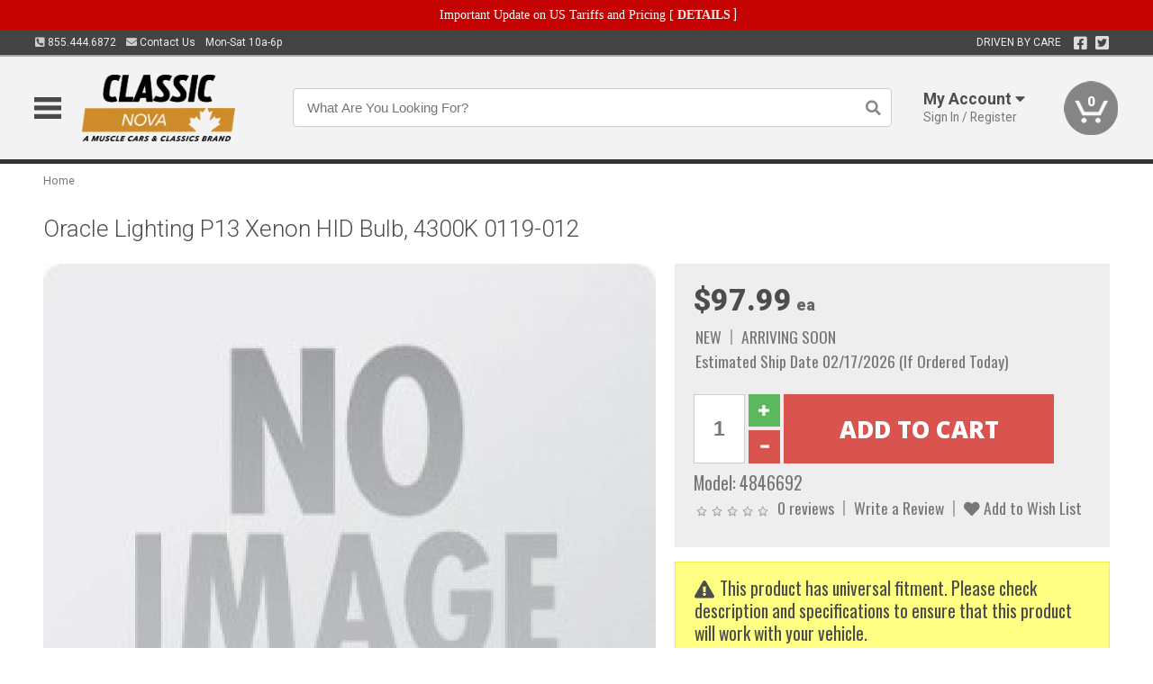

--- FILE ---
content_type: text/html; charset=utf-8
request_url: https://www.classicnova.ca/oracle-lighting-p13-xenon-hid-bulb-4300k-0119-012
body_size: 18531
content:
<!DOCTYPE html>
<html dir="ltr" lang="en">
<head>
<meta charset="UTF-8" />
<meta name="viewport" content="width=device-width, initial-scale=1.0, maximum-scale=1.0, user-scalable=no" />
<title>Oracle Lighting P13 Xenon HID Bulb, 4300K 0119-012 | Classic Nova</title>
<base href="https://www.classicnova.ca/" />

<meta property="og:title" content="Oracle Lighting P13 Xenon HID Bulb, 4300K 0119-012 | Classic Nova" />
<meta property="og:description" content="Model 4846692 - Oracle Lighting P13 Xenon HID Bulb, 4300K 0119-012 - Whether you are replacing a bulb that is no longer working or just want to change the look of your factory HID lights, these bulbs are the answer. Dealerships may charge a high price for a single replacement HID bulb. ORACLE Factory HID bulb replacements are accurately manufactured to match OEM fitm" />
<meta property="og:type" content="website" />
<meta property="og:url" content="https://www.classicnova.ca/oracle-lighting-p13-xenon-hid-bulb-4300k-0119-012" />
<meta property="og:image" content="https://www.classicnova.ca/image/cache/c6e7eed9a08e012a605a3c49f2ef6fca/8992f6c97a92655d3aba8e9dcdd333fe.png" />
<meta property="og:image:width" content="1200" />
<meta property="og:image:height" content="441" />
<meta property="og:image:type" content="image/png" />
			
<meta name="description" content="Model 4846692 - Oracle Lighting P13 Xenon HID Bulb, 4300K 0119-012 - Whether you are replacing a bulb that is no longer working or just want to change the look of your factory HID lights, these bulbs are the answer. Dealerships may charge a high price for a single replacement HID bulb. ORACLE Factory HID bulb replacements are accurately manufactured to match OEM fitm" />
<meta name="keywords" content="Oracle Lighting P13 Xenon HID Bulb, 4300K 0119-012" />
<link href="https://www.classicnova.ca/image/data/favicon.png" rel="icon" />
<link href="https://www.classicnova.ca/oracle-lighting-p13-xenon-hid-bulb-4300k-0119-012" rel="canonical" />
<link href="https://fonts.googleapis.com/css2?family=Open+Sans:wght@300;400;600;700;800&family=Oswald:wght@400;500&family=Roboto:wght@300;400;700;900&display=swap" rel="stylesheet">
<script type="text/javascript"> if (!window.console) console = {log: function() {}}; </script>


<script type="text/javascript" src="catalog/view/javascript/jquery/jquery.1.12.4.min.js?v=1731114227"></script>
<script type="text/javascript" src="catalog/view/javascript/jquery/jquery-migrate-1.4.1.min.js?v=1731114227"></script>
<script type="text/javascript" src="catalog/view/javascript/jquery/jquery-ui/jquery-ui.1.11.4.min.js?v=1731114227"></script>
<script type="text/javascript" src="catalog/view/javascript/jquery/tabs.js?v=1731114227"></script>
<script type="text/javascript" src="catalog/view/javascript/fancybox-3.2.5/dist/jquery.fancybox.min.js?v=1731114227"></script>
<script type="text/javascript" src="catalog/view/theme/c7/js/countdown/jquery.plugin.js?v=1731114227"></script>
<script type="text/javascript" src="catalog/view/theme/c7/js/countdown/jquery.countdown.js?v=1731114227"></script>
<script type="text/javascript" src="catalog/view/theme/c7/js/flex/jquery.flexslider.js?v=1731114227"></script>
<script type="text/javascript" src="catalog/view/javascript/rateyo/jquery.rateyo.min.js?v=1731114227"></script>
<script type="text/javascript" src="catalog/view/javascript/common.js?v=1737762333"></script>
<script type="text/javascript" src="catalog/view/javascript/jquery/jquery.cookie.js?v=1731114227"></script>
<script type="text/javascript" src="catalog/view/theme/c7/js/custom.js?v=1731114227"></script>
<script type="text/javascript" src="catalog/view/theme/c7/js/jquery.sticky.js?v=1731114227"></script>
<script type="text/javascript" src="catalog/view/supermenu/supermenu-responsive.js?v=1731114227"></script>
<script type="text/javascript" src="catalog/view/supermenu/jquery.hoverIntent.minified.js?v=1731114227"></script>
<script type="text/javascript" src="catalog/view/javascript/Slidebars-2.0.2/dist/slidebars.js?v=1731114227"></script>
<script type="text/javascript" src="catalog/view/theme/c7/js/slidebars_init.js?v=1728367545"></script>
<script type="text/javascript" src="catalog/view/javascript/jquery/tabs-scroll.js?v=1731114227"></script>
<script type="text/javascript" src="catalog/view/javascript/modal/jquery.modal.min.js?v=1731114227"></script>
<script type="text/javascript" src="catalog/view/javascript/select2/js/select2.min.js?v=1731114227"></script>

<!--[if lte IE 8]>
        <link rel="stylesheet" type="text/css" href="catalog/view/theme/c7/stylesheet/ie.css" />
<![endif]-->


<link rel="stylesheet" type="text/css" href="catalog/view/javascript/jquery/jquery-ui/jquery-ui.1.11.4.smoothness.css?v=1731114227" media="screen" />
<link rel="stylesheet" type="text/css" href="catalog/view/theme/c7/js/flex/flexslider.css?v=1731114227" media="screen" />
<link rel="stylesheet" type="text/css" href="catalog/view/stylesheet/universal.css?v=1763170257" media="screen" />
<link rel="stylesheet" type="text/css" href="resources/external/classic-081711.css?v=1731114227" media="screen" />
<link rel="stylesheet" type="text/css" href="catalog/view/theme/c7/stylesheet/stylesheet.css?v=1769026232" media="screen" />
<link rel="stylesheet" type="text/css" href="catalog/view/theme/c7/stylesheet/responsive.css?v=1731114227" media="screen" />
<link rel="stylesheet" type="text/css" href="catalog/view/theme/c7/stylesheet/font-awesome.min.css?v=1731114227" media="screen" />
<link rel="stylesheet" type="text/css" href="catalog/view/theme/c7/stylesheet/zuma.css?v=1769026232" media="screen" />
<link rel="stylesheet" type="text/css" href="catalog/view/theme/c7_restoration/stylesheet/child.css?v=1728367545" media="screen" />
<link rel="stylesheet" type="text/css" href="catalog/view/javascript/rateyo/jquery.rateyo.min.css?v=1731114227" media="screen" />
<link rel="stylesheet" type="text/css" href="catalog/view/javascript/fancybox-3.2.5/dist/jquery.fancybox.min.css?v=1731114227" media="screen" />
<link rel="stylesheet" type="text/css" href="catalog/view/supermenu/supermenu.css?v=1731114227" media="screen" />
<link rel="stylesheet" type="text/css" href="catalog/view/javascript/Slidebars-2.0.2/dist/slidebars.css?v=1731114227" media="screen" />
<link rel="stylesheet" type="text/css" href="catalog/view/javascript/modal/jquery.modal.css?v=1731114227" media="screen" />
<link rel="stylesheet" type="text/css" href="catalog/view/javascript/select2/css/select2.css?v=1731114227" media="screen" />

<style type="text/css">

.mega_menu > ul > li:hover a {color:#991F19; }
.mega_menu,.mega_menu ul .search_bar ul input,#menu{background:#991F19; }
		.mega_menu ul .search_bar       :hover .fa.icon-search{color:#991F19; }
.box-product > div .cart input, .product-grid > div .cart input, .product-grid > div .cart a.button,.product-list .cart .button,.product-info .cart .button {background:#252525; border-color:#252525; border-color:#252525; border-color:#252525; }
.product-grid > div:hover .compare, .box-product > div:hover .compare,.product-info .cart > div > a.prdcompare,.product-list .compare { display:none;} .box-product .wishlist a, .product-grid .wishlist a{ border:none;} .box-product .wishlist, .product-grid .wishlist{ width:100%;}
.box-product .price .saveribbon, .product-grid .price .saveribbon,.product-list .saveribbon {display:none;}
.discount_timer,.count_holder_small,#ProductPage1{ display:none; visibility:hidden;}
		html,body{background-color:#FFFFFF;}
    	#toppanel #search{ display:block;}
	#toppanel .headeblock{ display:none;}
	@media screen and (max-width: 768px) {
		.mega_menu .mobile_button, .mega_menu .fa.icon-align-justify{ top:0px;}
		.mega_menu > ul{ padding:0px;}
	}

</style>
<!--[if IE 7]>
<link rel="stylesheet" type="text/css" href="catalog/view/supermenu/supermenuie7.css" />
<![endif]-->
<!--[if lt IE 7]>
<link rel="stylesheet" type="text/css" href="catalog/view/supermenu/supermenuie6.css" />
<![endif]-->
<style type="text/css">
 #supermenu ul li a.tll, #supermenu-mobile ul li div .withchild a.theparent { font-size: 14px; }
 #supermenu ul li div a, #supermenu-mobile ul li div .withchild > ul li a { font-size: 12px !important; }
 #supermenu, #supermenu-mobile { 
    background-color:#ad0a0a;
    background-image: -webkit-gradient(linear, 0% 0%, 0% 100%, from(#ad0a0a), to(#ad0a0a));
    background-image: -webkit-linear-gradient(top, #ad0a0a, #ad0a0a); 
    background-image: -moz-linear-gradient(top, #ad0a0a, #ad0a0a);
    background-image: -ms-linear-gradient(top, #ad0a0a, #ad0a0a);
    background-image: -o-linear-gradient(top, #ad0a0a, #ad0a0a);
 }
 #supermenu ul li div.bigdiv, #supermenu-mobile ul li div.bigdiv { background: #fff; }
 #supermenu ul li div.bigdiv.withflyout > .withchildfo > .flyouttoright { background: #edefef; }
</style>




<meta name="google-site-verification" content="ivxlt0tpOntmxv470zNY36Gvs6VXWPjeXjmOeVndiCs" />
					<!-- Global site tag (gtag.js) - Google Analytics -->
					<script async src="https://www.googletagmanager.com/gtag/js?id=UA-50113768-15"></script>
					<script>
						window.dataLayer = window.dataLayer || [];
						function gtag(){dataLayer.push(arguments);}
						gtag("js", new Date());
						
					gtag("config", "UA-50113768-15");
					gtag("config", "AW-11307946644");
					gtag("event", "view_item", {"items":[{"id":"4846692","name":"Oracle Lighting P13 Xenon HID Bulb, 4300K 0119-012","price":97.99,"google_business_vertical":"retail"}]});
					</script>
							
<script src="https://www.google.com/recaptcha/api.js?onload=captchaLoaded&render=explicit" async defer></script></head>
<body class="boxed pre-init ymm-hb">
<div id="slidebar-left" off-canvas="sidebar-nav left overlay" style="display:none">
  <div class="slidebar-scroll-container">
    <ul class="parents mobile_menu">
      <li class="section">
        <a class="telephone" href="tel:8554446872">We are here to help!<br><span>855.444.6872</span></a>
        <div class="sidebar-close js-close-any">&times;</div>
      </li>
                <li class="section home">
            <a href="/">Home</a>
                      </li>
                <li class="parent">
            <a href="https://www.classicnova.ca/branded-merchandise">Branded Merchandise</a>
                        <span class="toggle"></span>
            <ul class="children">
              <li><a href="https://www.classicnova.ca/branded-merchandise/bags-backpacks">Bags &amp; Backpacks</a></li><li><a href="https://www.classicnova.ca/branded-merchandise/glassware">Glassware</a></li><li><a href="https://www.classicnova.ca/branded-merchandise/key-chains-pens">Key Chains &amp; Pens</a></li>            </ul>
                      </li>
                <li class="parent">
            <a href="https://www.classicnova.ca/holiday-gifts">Holiday Gifts</a>
                        <span class="toggle"></span>
            <ul class="children">
              <li><a href="https://www.classicnova.ca/holiday-gifts/apparel-3056">Apparel</a></li><li><a href="https://www.classicnova.ca/holiday-gifts/books-manuals-dvd-3086">Books, Manuals &amp; DVD</a></li><li><a href="https://www.classicnova.ca/holiday-gifts/decor-office-3057">Decor &amp; Office</a></li><li><a href="https://www.classicnova.ca/holiday-gifts/garage-storage-3095">Garage &amp; Storage</a></li><li><a href="https://www.classicnova.ca/holiday-gifts/glassware-kitchen-3063">Glassware &amp; Kitchen</a></li><li><a href="https://www.classicnova.ca/holiday-gifts/models-collectibles-3072">Models &amp; Collectibles</a></li><li><a href="https://www.classicnova.ca/holiday-gifts/personal-leisure-3073">Personal &amp; Leisure</a></li><li><a href="https://www.classicnova.ca/holiday-gifts/travel-outdoors-3080">Travel &amp; Outdoors</a></li>            </ul>
                      </li>
                <li class="parent">
            <a href="https://www.classicnova.ca/brakes">Brakes</a>
                        <span class="toggle"></span>
            <ul class="children">
              <li><a href="https://www.classicnova.ca/brakes/booster">Booster</a></li><li><a href="https://www.classicnova.ca/brakes/brake-tools">Brake Tools</a></li><li><a href="https://www.classicnova.ca/brakes/disc-brake-conversion-kits">Disc Brake Conversion Kits</a></li><li><a href="https://www.classicnova.ca/brakes/disc-brakes">Disc Brakes</a></li><li><a href="https://www.classicnova.ca/brakes/drum-brakes">Drum Brakes</a></li><li><a href="https://www.classicnova.ca/brakes/hoses-lines">Hoses & Lines</a></li><li><a href="https://www.classicnova.ca/brakes/master-cylinder-65">Master Cylinder</a></li><li><a href="https://www.classicnova.ca/brakes/parking-brakes">Parking Brakes</a></li>            </ul>
                      </li>
                <li class="parent">
            <a href="https://www.classicnova.ca/cooling">Cooling</a>
                        <span class="toggle"></span>
            <ul class="children">
              <li><a href="https://www.classicnova.ca/cooling/air-conditioning-1302">Air Conditioning</a></li><li><a href="https://www.classicnova.ca/cooling/blower-motor">Blower Motor</a></li><li><a href="https://www.classicnova.ca/cooling/cooling-kits">Cooling Kits</a></li><li><a href="https://www.classicnova.ca/cooling/cooling-system-decal">Cooling System Decal</a></li><li><a href="https://www.classicnova.ca/cooling/core-support">Core Support</a></li><li><a href="https://www.classicnova.ca/cooling/expansion-tank">Expansion Tank</a></li><li><a href="https://www.classicnova.ca/cooling/fans-shrouds">Fans & Shrouds</a></li><li><a href="https://www.classicnova.ca/cooling/heater-box">Heater Box</a></li><li><a href="https://www.classicnova.ca/cooling/hoses">Hoses</a></li><li><a href="https://www.classicnova.ca/cooling/radiator">Radiator</a></li><li><a href="https://www.classicnova.ca/cooling/temperature-sender">Temperature Sender</a></li><li><a href="https://www.classicnova.ca/cooling/thermostat">Thermostat</a></li><li><a href="https://www.classicnova.ca/cooling/water-pump">Water Pump</a></li>            </ul>
                      </li>
                <li class="parent">
            <a href="https://www.classicnova.ca/driveline">Driveline</a>
                        <span class="toggle"></span>
            <ul class="children">
              <li><a href="https://www.classicnova.ca/driveline/automatic-transmission">Automatic Transmission</a></li><li><a href="https://www.classicnova.ca/driveline/differential">Differential</a></li><li><a href="https://www.classicnova.ca/driveline/drive-axle-shafts">Drive &amp; Axle Shafts</a></li><li><a href="https://www.classicnova.ca/driveline/manual-transmission">Manual Transmission</a></li><li><a href="https://www.classicnova.ca/driveline/shifters">Shifters</a></li>            </ul>
                      </li>
                <li class="parent">
            <a href="https://www.classicnova.ca/electrical">Electrical</a>
                        <span class="toggle"></span>
            <ul class="children">
              <li><a href="https://www.classicnova.ca/electrical/electrical-conversion-parts">Electrical Conversion Parts</a></li><li><a href="https://www.classicnova.ca/electrical/engine-compartment">Engine Compartment</a></li><li><a href="https://www.classicnova.ca/electrical/fuses-flashers-circuit-breakers">Fuses, Flashers &amp; Circuit Breakers</a></li><li><a href="https://www.classicnova.ca/electrical/ground-straps">Ground Straps</a></li><li><a href="https://www.classicnova.ca/electrical/horns">Horns</a></li><li><a href="https://www.classicnova.ca/electrical/light-bulbs">Light Bulbs</a></li><li><a href="https://www.classicnova.ca/electrical/modules">Modules</a></li><li><a href="https://www.classicnova.ca/electrical/motors">Motors</a></li><li><a href="https://www.classicnova.ca/electrical/relays-resistors">Relays &amp; Resistors</a></li><li><a href="https://www.classicnova.ca/electrical/sensors">Sensors</a></li><li><a href="https://www.classicnova.ca/electrical/solenoids">Solenoids</a></li><li><a href="https://www.classicnova.ca/electrical/switches">Switches</a></li><li><a href="https://www.classicnova.ca/electrical/wiring-harness">Wiring Harness</a></li>            </ul>
                      </li>
                <li class="parent">
            <a href="https://www.classicnova.ca/engine">Engine</a>
                        <span class="toggle"></span>
            <ul class="children">
              <li><a href="https://www.classicnova.ca/engine/air-intake">Air Intake</a></li><li><a href="https://www.classicnova.ca/engine/cables">Cables</a></li><li><a href="https://www.classicnova.ca/engine/camshaft-valve-train">Camshaft &amp; Valve Train</a></li><li><a href="https://www.classicnova.ca/engine/complete-engine">Complete Engine</a></li><li><a href="https://www.classicnova.ca/engine/emissions">Emissions</a></li><li><a href="https://www.classicnova.ca/engine/engine-belts">Engine Belts</a></li><li><a href="https://www.classicnova.ca/engine/engine-block-related">Engine Block &amp; Related</a></li><li><a href="https://www.classicnova.ca/engine/engine-decals">Engine Decals</a></li><li><a href="https://www.classicnova.ca/engine/engine-dress-up">Engine Dress-Up</a></li><li><a href="https://www.classicnova.ca/engine/engine-gasket-sets">Engine Gasket Sets</a></li><li><a href="https://www.classicnova.ca/engine/engine-hardware">Engine Hardware</a></li><li><a href="https://www.classicnova.ca/engine/engine-mounts">Engine Mounts</a></li><li><a href="https://www.classicnova.ca/engine/fuel-system">Fuel System</a></li><li><a href="https://www.classicnova.ca/engine/oil-related">Oil Related</a></li><li><a href="https://www.classicnova.ca/engine/pulleys">Pulleys</a></li><li><a href="https://www.classicnova.ca/engine/valve-covers">Valve Covers</a></li>            </ul>
                      </li>
                <li class="parent">
            <a href="https://www.classicnova.ca/exhaust">Exhaust</a>
                        <span class="toggle"></span>
            <ul class="children">
              <li><a href="https://www.classicnova.ca/exhaust/catalytic-converter">Catalytic Converter</a></li><li><a href="https://www.classicnova.ca/exhaust/exhaust-hardware">Exhaust Hardware</a></li><li><a href="https://www.classicnova.ca/exhaust/exhaust-manifold">Exhaust Manifold</a></li><li><a href="https://www.classicnova.ca/exhaust/exhaust-pipes">Exhaust Pipes</a></li><li><a href="https://www.classicnova.ca/exhaust/exhaust-systems">Exhaust Systems</a></li><li><a href="https://www.classicnova.ca/exhaust/exhaust-tips-bezels">Exhaust Tips &amp; Bezels</a></li><li><a href="https://www.classicnova.ca/exhaust/exhaust-wrap-paint">Exhaust Wrap &amp; Paint</a></li><li><a href="https://www.classicnova.ca/exhaust/headers">Headers</a></li><li><a href="https://www.classicnova.ca/exhaust/mufflers">Mufflers</a></li><li><a href="https://www.classicnova.ca/exhaust/side-exhaust">Side Exhaust</a></li>            </ul>
                      </li>
                <li class="parent">
            <a href="https://www.classicnova.ca/exterior">Exterior</a>
                        <span class="toggle"></span>
            <ul class="children">
              <li><a href="https://www.classicnova.ca/exterior/antennas">Antennas</a></li><li><a href="https://www.classicnova.ca/exterior/body-fasteners-shims">Body Fasteners &amp; Shims</a></li><li><a href="https://www.classicnova.ca/exterior/convertible">Convertible</a></li><li><a href="https://www.classicnova.ca/exterior/door-395">Door</a></li><li><a href="https://www.classicnova.ca/exterior/emblems-decals">Emblems &amp; Decals</a></li><li><a href="https://www.classicnova.ca/exterior/exterior-protection">Exterior Protection</a></li><li><a href="https://www.classicnova.ca/exterior/fender-quarter-louvers">Fender &amp; Quarter Louvers</a></li><li><a href="https://www.classicnova.ca/exterior/front-rear-bumpers">Front &amp; Rear Bumpers</a></li><li><a href="https://www.classicnova.ca/exterior/gas-door">Gas Door</a></li><li><a href="https://www.classicnova.ca/exterior/glass-window">Glass &amp; Window</a></li><li><a href="https://www.classicnova.ca/exterior/grilles">Grilles</a></li><li><a href="https://www.classicnova.ca/exterior/hood-cowl">Hood & Cowl</a></li><li><a href="https://www.classicnova.ca/exterior/license-plates-frames">License Plates &amp; Frames</a></li><li><a href="https://www.classicnova.ca/exterior/lights">Lights</a></li><li><a href="https://www.classicnova.ca/exterior/mirrors">Mirrors</a></li><li><a href="https://www.classicnova.ca/exterior/moldings">Moldings</a></li><li><a href="https://www.classicnova.ca/exterior/replacement-body-panels">Replacement Body Panels</a></li><li><a href="https://www.classicnova.ca/exterior/roof-panels-t-tops">Roof Panels &amp; T-Tops</a></li><li><a href="https://www.classicnova.ca/exterior/trunk-cargo-467">Trunk &amp; Cargo</a></li><li><a href="https://www.classicnova.ca/exterior/windshield-wiper-washer">Windshield Wiper &amp; Washer</a></li>            </ul>
                      </li>
                <li class="parent">
            <a href="https://www.classicnova.ca/interior">Interior</a>
                        <span class="toggle"></span>
            <ul class="children">
              <li><a href="https://www.classicnova.ca/interior/accessories">Accessories</a></li><li><a href="https://www.classicnova.ca/interior/audio">Audio</a></li><li><a href="https://www.classicnova.ca/interior/carpet-insulation">Carpet &amp; Insulation</a></li><li><a href="https://www.classicnova.ca/interior/console">Console</a></li><li><a href="https://www.classicnova.ca/interior/dash">Dash</a></li><li><a href="https://www.classicnova.ca/interior/door-window">Door &amp; Window</a></li><li><a href="https://www.classicnova.ca/interior/gauges-608">Gauges</a></li><li><a href="https://www.classicnova.ca/interior/glove-box">Glove Box</a></li><li><a href="https://www.classicnova.ca/interior/headliners-sail-panels">Headliners &amp; Sail Panels</a></li><li><a href="https://www.classicnova.ca/interior/kick-panels-related">Kick Panels &amp; Related</a></li><li><a href="https://www.classicnova.ca/interior/lights-622">Lights</a></li><li><a href="https://www.classicnova.ca/interior/mirrors-633">Mirrors</a></li><li><a href="https://www.classicnova.ca/interior/package-tray">Package Tray</a></li><li><a href="https://www.classicnova.ca/interior/pedals-pads">Pedals & Pads</a></li><li><a href="https://www.classicnova.ca/interior/rear-compartment">Rear Compartment</a></li><li><a href="https://www.classicnova.ca/interior/roof-panel">Roof Panel</a></li><li><a href="https://www.classicnova.ca/interior/screws-fasteners">Screws &amp; Fasteners</a></li><li><a href="https://www.classicnova.ca/interior/seat-belts">Seat Belts</a></li><li><a href="https://www.classicnova.ca/interior/seats">Seats</a></li><li><a href="https://www.classicnova.ca/interior/sunvisors">Sunvisors</a></li><li><a href="https://www.classicnova.ca/interior/trim-panels">Trim Panels</a></li><li><a href="https://www.classicnova.ca/interior/wheel-column">Wheel &amp; Column</a></li>            </ul>
                      </li>
                <li class="parent">
            <a href="https://www.classicnova.ca/steering">Steering</a>
                        <span class="toggle"></span>
            <ul class="children">
              <li><a href="https://www.classicnova.ca/steering/control-valve-related">Control Valve &amp; Related</a></li><li><a href="https://www.classicnova.ca/steering/idler-arms">Idler Arms</a></li><li><a href="https://www.classicnova.ca/steering/pitman-arm">Pitman Arm</a></li><li><a href="https://www.classicnova.ca/steering/rack-pinion">Rack &amp; Pinion</a></li><li><a href="https://www.classicnova.ca/steering/relay-rod-drag-link">Relay Rod &amp; Drag Link</a></li><li><a href="https://www.classicnova.ca/steering/steering-arms">Steering Arms</a></li><li><a href="https://www.classicnova.ca/steering/steering-boxes-related">Steering Boxes &amp; Related</a></li><li><a href="https://www.classicnova.ca/steering/steering-cylinder-related">Steering Cylinder &amp; Related</a></li><li><a href="https://www.classicnova.ca/steering/steering-hoses-related">Steering Hoses &amp; Related</a></li><li><a href="https://www.classicnova.ca/steering/steering-kits">Steering Kits</a></li><li><a href="https://www.classicnova.ca/steering/steering-pumps-related">Steering Pumps &amp; Related</a></li><li><a href="https://www.classicnova.ca/steering/tie-rod-ends-related">Tie Rod Ends &amp; Related</a></li>            </ul>
                      </li>
                <li class="parent">
            <a href="https://www.classicnova.ca/suspension">Suspension</a>
                        <span class="toggle"></span>
            <ul class="children">
              <li><a href="https://www.classicnova.ca/suspension/rear-suspension-related">Rear Suspension &amp; Related</a></li><li><a href="https://www.classicnova.ca/suspension/air-ride-kits">Air Ride Kits</a></li><li><a href="https://www.classicnova.ca/suspension/body-mounts-related">Body Mounts &amp; Related</a></li><li><a href="https://www.classicnova.ca/suspension/control-arms">Control Arms</a></li><li><a href="https://www.classicnova.ca/suspension/frame">Frame</a></li><li><a href="https://www.classicnova.ca/suspension/front-suspension-related">Front Suspension &amp; Related</a></li><li><a href="https://www.classicnova.ca/suspension/performance-suspension-kits">Performance Suspension Kits</a></li><li><a href="https://www.classicnova.ca/suspension/shock-absorbers">Shock Absorbers</a></li><li><a href="https://www.classicnova.ca/suspension/springs">Springs</a></li><li><a href="https://www.classicnova.ca/suspension/strut-rods">Strut Rods</a></li><li><a href="https://www.classicnova.ca/suspension/sway-bars">Sway Bars</a></li>            </ul>
                      </li>
                <li class="parent">
            <a href="https://www.classicnova.ca/weatherstrip">Weatherstrip</a>
                        <span class="toggle"></span>
            <ul class="children">
              <li><a href="https://www.classicnova.ca/weatherstrip/body-seals">Body Seals</a></li><li><a href="https://www.classicnova.ca/weatherstrip/body-weatherstrip">Body Weatherstrip</a></li><li><a href="https://www.classicnova.ca/weatherstrip/body-weatherstrip-kits">Body Weatherstrip Kits</a></li><li><a href="https://www.classicnova.ca/weatherstrip/convertible-top-weatherstrip-932">Convertible Top Weatherstrip</a></li><li><a href="https://www.classicnova.ca/weatherstrip/universal-3108">Universal</a></li><li><a href="https://www.classicnova.ca/weatherstrip/weatherstrip-installation">Weatherstrip Installation</a></li><li><a href="https://www.classicnova.ca/weatherstrip/windowfelt-kits">Windowfelt Kits</a></li>            </ul>
                      </li>
                <li class="parent">
            <a href="https://www.classicnova.ca/wheels">Wheels</a>
                        <span class="toggle"></span>
            <ul class="children">
              <li><a href="https://www.classicnova.ca/wheels/spare-tire">Spare Tire</a></li><li><a href="https://www.classicnova.ca/wheels/stock-custom-wheels">Stock &amp; Custom Wheels</a></li><li><a href="https://www.classicnova.ca/wheels/tires">Tires</a></li><li><a href="https://www.classicnova.ca/wheels/wheel-tire-sets">Wheel &amp; Tire Sets</a></li><li><a href="https://www.classicnova.ca/wheels/wheel-accessories">Wheel Accessories</a></li><li><a href="https://www.classicnova.ca/wheels/wheel-bearings-related">Wheel Bearings &amp; Related</a></li>            </ul>
                      </li>
                <li class="parent">
            <a href="https://www.classicnova.ca/apparel">Apparel</a>
                        <span class="toggle"></span>
            <ul class="children">
              <li><a href="https://www.classicnova.ca/apparel/children">Children</a></li><li><a href="https://www.classicnova.ca/apparel/mens">Mens</a></li>            </ul>
                      </li>
                <li class="parent">
            <a href="https://www.classicnova.ca/lifestyle">Lifestyle</a>
                        <span class="toggle"></span>
            <ul class="children">
              <li><a href="https://www.classicnova.ca/lifestyle/books-manuals-dvd">Books, Manuals, &amp; DVD</a></li><li><a href="https://www.classicnova.ca/lifestyle/car-care-protection-tools">Car Care, Protection &amp; Tools</a></li><li><a href="https://www.classicnova.ca/lifestyle/decor-office">Decor &amp; Office</a></li><li><a href="https://www.classicnova.ca/lifestyle/glassware-kitchen">Glassware &amp; Kitchen</a></li><li><a href="https://www.classicnova.ca/lifestyle/models-collectibles">Models &amp; Collectibles</a></li><li><a href="https://www.classicnova.ca/lifestyle/personal-leisure">Personal &amp; Leisure</a></li><li><a href="https://www.classicnova.ca/lifestyle/travel-outdoors">Travel &amp; Outdoors</a></li><li><a href="https://www.classicnova.ca/lifestyle/vehicle-accessories-addons">Vehicle Accessories &amp; Addons</a></li>            </ul>
                      </li>
          </ul>
  </div>
</div><div class="modal-overlay"></div>
<div id="canvas-container" canvas="container">
<div id="topbar" class="low">
	<div id="header_top">
<style type="text/css">
	#ultimate_banners-17 p {
		margin: 0;
	}
	#ultimate_banners-17 {
		position: relative;
					background: #C40202;
													padding: 5px 0px 5px 25px;
					}
	</style>

<div id="ultimate_banners-17">
		<p style="text-align: center;"><span style="background-color: initial; color: rgb(255, 255, 255); font-family: Tahoma; font-size: 14px;">Important Update on US Tariffs and Pricing</span><span style="background-color: initial; color: rgb(255, 255, 255); font-family: Tahoma; font-size: 14px; font-weight: 700;">&nbsp;</span><span style="color: rgb(255, 255, 255);"><span style="box-sizing: border-box; font-family: Arial, Gadget, sans-serif; font-size: 12px; font-style: normal; font-variant-ligatures: normal; font-variant-caps: normal; letter-spacing: normal; orphans: 2; text-align: center; text-indent: 0px; text-transform: none; white-space: normal; widows: 2; word-spacing: 0px; -webkit-text-stroke-width: 0px; text-decoration-thickness: initial; text-decoration-style: initial; text-decoration-color: initial; float: none; display: inline !important;"><span style="box-sizing: border-box; font-family: Tahoma; font-size: 14px;">[&nbsp;</span></span><a href="important-update-US-Tariffs-Pricing" style="background-image: initial; background-position: 0px 0px; background-size: initial; background-repeat: initial; background-attachment: initial; background-origin: initial; background-clip: initial; box-sizing: border-box; text-decoration: none; cursor: pointer; font-size: 12px; font-style: normal; font-variant-ligatures: normal; font-variant-caps: normal; letter-spacing: normal; orphans: 2; text-align: center; text-indent: 0px; text-transform: none; white-space: normal; widows: 2; word-spacing: 0px; -webkit-text-stroke-width: 0px; font-family: Tahoma; font-weight: bold;"><span style="font-size: 14px;">DETAILS</span></a><span style="font-size: 14px;">&nbsp;]</span></span></p></div>

<script type="text/javascript">
	function closeBanner(id,self) {
		element = $(self);
		$.get('index.php?route=module/ultimate_banners/closeBanner&id=' + id, function(data) {
			if (data) {
				alert(data);
			} else {
				var topBarHeight = $("#topbar")[0].getBoundingClientRect().bottom - $("#topbar")[0].getBoundingClientRect().top;
				var parentHeight = element.parent()[0].getBoundingClientRect().bottom - element.parent()[0].getBoundingClientRect().top;
				topBarHeight -= parentHeight;
				$('#header').animate({'padding-top':topBarHeight},400);
   				$("#supermenu-wrapper").unstick().sticky({ topSpacing: topBarHeight });
				element.parent().slideUp(400);
			}
		});
	}
</script></div>
	<div class="wrapper table">
		<div class="left">
			<span class="cell"><a class="telephone" data-tel="855.444.6872" href="tel:8554446872"><i class="fas fa-phone-square-alt"></i> 855.444.6872</a></span>
			<span class="cell"><a class="contact" href="https://www.classicnova.ca/contact"><i class="fas fa-envelope"></i> Contact Us</a></span>
			<span class="cell hours">Mon-Sat 10a-6p </span>
		</div>
				<div class="right"><span class="cell chat-cell" style="display: none" id="chat-status"></span> <span class="cell tagline">DRIVEN BY CARE</span><span class="cell social"><a target="_blank" title="Facebook" href="https://www.facebook.com/musclecarsandclassics"><i class="fab fa-facebook-square"></i></a> <a target="_blank" title="Twitter" href="https://twitter.com/canadamusclecar"><i class="fab fa-twitter-square"></i></a></span>





		<span class="cell"></div>
	</div>
</div>
<div id="header">
	<div class="wrapper clearafter">
		<ul class="nav">
			<li class="left" id="hamburger"><img loading="lazy" width="30" height="24" src="/image/icons/mobile-30-24-blk.png" /></li>
			<li class="left nav-logo min" id="logo"><a href="/"><img loading="lazy" width="234" height="86" src="https://www.classicnova.ca/image/cache/c6e7eed9a08e012a605a3c49f2ef6fca/84bbee30659895f834469c74bf7e2a8f.png" title="Classic Nova" alt="Classic Nova" /></a></li>
			<li class="nav-search nav-search-desktop"><input type="text" name="search" value="" placeholder="What Are You Looking For?" autocomplete="off"><i class="fas fa-search"></i></li>
			<li class="nav-search nav-search-mobile"><input type="text" name="search" value="" placeholder="Search&hellip;" autocomplete="off"><i class="fas fa-search"></i></li>


			<li class="modal-wrapper min">
				<div class="overlay"></div>
									<span class="trigger account">
						<i class="mobile fas fa-user"></i><strong>My Account <i class="fas fa-caret-down"></i></strong><span class="light">Sign In / Register</span>
					</span>
					<div class="modal form">
						<div class="modal-close no-select">&times;</div>
						<form action="https://www.classicnova.ca/index.php?route=checkout/checkout_one" method="post" enctype="multipart/form-data">
							<div class="row left"><span class="heading">Sign In</span></div>
							<div class="row input-wrapper"><span class="label">Email</span><input name="email_login" type="text" autocomplete="off" /></div>
							<div class="row input-wrapper"><span class="label">Password</span><input name="password_login" type="password" autocomplete="off" /></div>
							<div class="row small"><a class="text-primary" href="https://www.classicnova.ca/index.php?route=account/forgotten">Forgot Password?</a></div>
							<div class="row"><a onclick="$(this).closest('form').submit()" class="button btn-primary">Sign In</a>
							<input name="redirect" value="https://www.classicnova.ca/oracle-lighting-p13-xenon-hid-bulb-4300k-0119-012" type="hidden"></div>
								<div class="row"><a href="https://www.classicnova.ca/index.php?route=checkout/checkout_one">New user? Register here.</a></div>
						</form>
					</div>
							</li>

			<li class="nav-cart"><div id="cart">
  <div class="heading">
    <a href="/index.php?route=checkout/cart"><span id="cart-total"><span class="min">0</span></span></a></div>
  <div class="content">
    <div class="inner">
      <div class="empty">Your shopping cart is empty!</div>
      </div>
  </div>
</div></li>
		</ul>
	</div>
</div>

<div id="header_bottom"></div>
<div id="container">
<div id="container-inner">
<style id="dynamic-styles"></style>
<div class="white-wrapper">
  <div class="wrapper">
	
<style>
	table.attribute a { color: #AD0A0A; }
	table.attribute a:hover { color: #DD0D0D; }
</style>
		

<script type="application/ld+json">
{
  "@context": "http://schema.org",
  "@type": "BreadcrumbList",
  "itemListElement": [
  	  {
	    "@type": "ListItem",
	    "position": 1,
	    "item": {
	      "@id": "https://www.classicnova.ca/index.php?route=common/home",
	      "name": "Home"
	    }
	  }  ]
}
</script>
<script type="application/ld+json">
	{"@context":"https:\/\/schema.org\/","@type":"Product","name":"Oracle Lighting P13 Xenon HID Bulb, 4300K 0119-012","sku":"4846692","mpn":"600801220128","offers":{"@type":"Offer","url":"https:\/\/www.classicnova.ca\/oracle-lighting-p13-xenon-hid-bulb-4300k-0119-012","price":97.99,"priceValidUntil":"2027-01-31","priceCurrency":"CAD","itemCondition":"http:\/\/schema.org\/NewCondition","availability":"http:\/\/schema.org\/OnlineOnly"},"description":"<div>Whether you are replacing a bulb that is no longer working or just want to change the look of your factory HID lights, these bulbs are the answer. Dealerships may charge a high price for a single replacement HID bulb. ORACLE Factory HID bulb replacements are accurately manufactured to match OEM fitment. When changing your factory HID bulbs with ORACLE OE replacements, it is advisable to change both bulbs at the same time. Years of use of a factory HID bulb can cause the bulb to change color and not match the new ORACLE replacement bulb.<\/div>\n<div><div class=\"description-subheading\">Features:<\/div><ul><li>P13 Xenon HID Bulb, 4300K<\/li><li>Universal<\/li><li>Improved visibilty<\/li><\/ul><\/div>\n<div class=\"description-subheading\">About Oracle Lighting Technologies<\/div><p><p>Louisiana-based Oracle Lighting has been designing innovative lighting products and technologies for the automotive\/12Volt, powersports, motorcycle, and marine markets since 1999. The company's philosophy is this: in today's world of fly-by-night vendors, we think it is important to partner with businesses that you can trust to be there for you today, tomorrow, and for years to come.<\/p>\r\n\r\n<p>Located just outside New Orleans, Oracle Lighting has received accolades from numerous organizations for its business practices for many years, including most recently being awarded SEMA's Manufacturer of the Year in 2021 for outstanding contribution to the automotive industry. The company was also listed on the Inc500 list of the Fastest Growing Businesses in the USA for eight years consecutively, winning the 2012 Bronze Stevie Award for Consumer Products Company of the Year, and being named The Small Business Administration's Exporter of the Year and a Small Business Champion by the U.S. Senate Small Business and Entrepreneurship Committee. In 2012, Oracle Lighting was named the Jefferson Parish Small Business of the Year by JEDCO. New Orleans CityBusiness Magazine also named Oracle Lighting a Top Private Company in the Greater New Orleans Area in 2012, 2013, 2014, 2015, 2016, and 2017 as well as a top three Fastest Growing Company in 2021.<\/p>\r\n<\/p><p><img src=\"https:\/\/www.classicnova.ca\/image\/cache\/2dd6c63cdd9e12accda7ff095d8ca828\/3204bf76863435a737ddd729cce130a8.jpg\" \/><\/p>","brand":{"@type":"Thing","name":"Oracle Lighting Technologies"}}</script>
			
    <div class="breadcrumb">
            <a href="https://www.classicnova.ca/index.php?route=common/home">Home</a>
          </div>
        <div id="content">
      <div class="box">
        <div class="product-info">
          <h1 class="propage"><span>Oracle Lighting P13 Xenon HID Bulb, 4300K 0119-012</span></h1>
                    <div class="upper-block-wrapper">
            <div class="left">
                          <div class="image"><a href="https://www.classicnova.ca/image/cache/zoomentono_image-c-260x260.jpg" title="Oracle Lighting P13 Xenon HID Bulb, 4300K 0119-012" data-fancybox="product_images"><img loading="lazy" width="680" height="680" src="https://www.classicnova.ca/image/cache/zoomentono_image-fw-680x680.jpg" title="Oracle Lighting P13 Xenon HID Bulb, 4300K 0119-012" alt="Oracle Lighting P13 Xenon HID Bulb, 4300K 0119-012" id="image" /></a></div>
                                          <div class="image-additional">
                              </div>
                          </div>
                        <div class="right right-top">
                                            <div class="price">
                            		      <div><span class="price-fixed"><span id="opu_price">$97.99<span class="uom"> ea</span></span></span></div>
                  <div class="paybright-widget-container"></div>                                                                      </div>
              
              
              <div class="stock">
                <div class="container"><span class="stock-info " >NEW</span><span class="stock-info " >ARRIVING SOON</span><span class="stock-info " >Estimated Ship Date 02/17/2026 (If Ordered Today)</span></div>
              </div>

              <div class="cart">
                <div>
                  <input type="hidden" name="product_id" size="2" value="4846692" />
                  <input type="text" name="quantity" value="1" />
                                    <div class="controls">
                    <div class="glyphicon-plus glyphicon btn-success btn" aria-hidden="true"></div>
                    <div class="glyphicon-minus glyphicon btn btn-danger" aria-hidden="true"></div>
                  </div>
                                    <input type="button" value="Add to Cart" id="button-cart" class="btn btn-danger" />
                </div>
              </div>
 
              <div class="description">
                <span>Model: <div id="supplier_part_numbers" style="display:none">ORC-0119-012 0119-012</div>4846692</span><br />
              </div>
                            <div class="review">
                <div><span><img loading="lazy" width="83" height="15" src="catalog/view/theme/amazecart/image/stars-0.png" alt="0 reviews" />&nbsp;&nbsp;<a onclick="$('a[href=\'#tab-review\']').click();">0 reviews</a></span><span><a onclick="$('a[href=\'#tab-review\']').click();">Write a Review</a></span><span><a onclick="addToWishList('4846692');" class="prdwishlist"><i class="fas fa-heart"></i> Add to Wish List</a></span></div>
                                              </div>
            </div>
                                                <div class="right right-bottom fitment-wrapper alert none-selected"><div class="fitment"><i class="fas fa-exclamation-triangle"></i><div class="universal-fitment">This product has universal fitment.  Please check description and specifications to ensure that this product will work with your vehicle.</div></div></div>            <div class="right right-bottom action-icons">
              <div class="tooltip shipping shipping_desc" title="This item ships at the standard ground rate."><img loading="lazy" width="100" height="50" class="icon" src="/image/icons/delivery_truck-50.png" /><span class="shipping_name">STANDARD<br>DELIVERY</span></div>
              <div class="tooltip pickup" title="Our inventory is stored in multiple warehouses. If you plan on picking up your order, please call us to ensure we have your product available on the day you plan on picking up. Orders ready for pickup must be picked up within 14 days."><img loading="lazy" width="63" height="50" class="icon" src="/image/icons/store_icon-50.png" /><span>STORE PICKUP<br>[More Info]</span></div>              <div><img loading="lazy" width="50" height="50" class="icon" src="/image/icons/question_mark-50.png" /><span><a href="tel:8554446872">CALL US<br>855.444.6872</a></span></div>
              <div id="product-chat-status"></div>
            </div>
          </div>
        </div>
        <div id="tabs" class="htabs clearafter"><a href="#tab-description">Description</a>
          
		 		 	 
                    <a href="#tab-attribute">Specifications</a>
                              <a href="#tab-review">Reviews (0)</a>
                    <a href="#tab-pquestion">Product Q&A </a>
                                    <a href="#tab-related">Related Products</a>
                    </div>
        <div id="tab-description" class="tab-content"><div>Whether you are replacing a bulb that is no longer working or just want to change the look of your factory HID lights, these bulbs are the answer. Dealerships may charge a high price for a single replacement HID bulb. ORACLE Factory HID bulb replacements are accurately manufactured to match OEM fitment. When changing your factory HID bulbs with ORACLE OE replacements, it is advisable to change both bulbs at the same time. Years of use of a factory HID bulb can cause the bulb to change color and not match the new ORACLE replacement bulb.</div>
<div><div class="description-subheading">Features:</div><ul><li>P13 Xenon HID Bulb, 4300K</li><li>Universal</li><li>Improved visibilty</li></ul></div>
<div class="description-subheading">About Oracle Lighting Technologies</div><p><p>Louisiana-based Oracle Lighting has been designing innovative lighting products and technologies for the automotive/12Volt, powersports, motorcycle, and marine markets since 1999. The company's philosophy is this: in today's world of fly-by-night vendors, we think it is important to partner with businesses that you can trust to be there for you today, tomorrow, and for years to come.</p>

<p>Located just outside New Orleans, Oracle Lighting has received accolades from numerous organizations for its business practices for many years, including most recently being awarded SEMA's Manufacturer of the Year in 2021 for outstanding contribution to the automotive industry. The company was also listed on the Inc500 list of the Fastest Growing Businesses in the USA for eight years consecutively, winning the 2012 Bronze Stevie Award for Consumer Products Company of the Year, and being named The Small Business Administration's Exporter of the Year and a Small Business Champion by the U.S. Senate Small Business and Entrepreneurship Committee. In 2012, Oracle Lighting was named the Jefferson Parish Small Business of the Year by JEDCO. New Orleans CityBusiness Magazine also named Oracle Lighting a Top Private Company in the Greater New Orleans Area in 2012, 2013, 2014, 2015, 2016, and 2017 as well as a top three Fastest Growing Company in 2021.</p>
</p><p><img loading="lazy" width="300" height="300" src="https://www.classicnova.ca/image/cache/2dd6c63cdd9e12accda7ff095d8ca828/3204bf76863435a737ddd729cce130a8.jpg" /></p></div>

 
    
 
  
				
        
        
                <div id="tab-attribute" class="tab-content">
          <h2>Specifications:</h2>
                      <table class="attribute">
                            <tbody>
                                <tr>
                  <td>Bulb Type</td>
                  <td>P13</td>
                </tr>
                                <tr>
                  <td>Kelvin Temperature</td>
                  <td>4300K</td>
                </tr>
                                <tr>
                  <td>Part Type</td>
                  <td>Headlight Bulb Set</td>
                </tr>
                                <tr>
                  <td>Proposition 65</td>
                  <td><a target="blank" href="https://www.p65warnings.ca.gov/">WARNING: Cancer and Reproductive Harm</a></td>
                </tr>
                                <tr>
                  <td>Warranty Time</td>
                  <td>1 YR</td>
                </tr>
                              </tbody>
            </table>
                  </div>
                
                          <div id="tab-review" class="tab-content">
            <h2>Reviews:</h2>
            <div id="review"></div>
            <a id="review-title" class="closed button btn-info">Write a Review</a>
            <div id="review-form" class="cell-wrapper">
              <div class="cell">
                <div>
                  <strong><span class="required">*</span> Your Name:</strong>
                  <input type="text" name="name" value=""  />
                </div>
                <div>
                  <strong><span class="required">*</span> Email <small>(This will not be displayed)</small></strong>
                  <input type="text" name="email" value=""  />
                </div>
                <div>
                  <strong><span class="required">*</span> Rating:</strong>
                  <input type="hidden" value="" name="rating" />
                  <div id="rating"></div><div class="counter"></div>
                </div>
              </div>
              <div class="cell">
                <div>
                  <strong>Comments:</strong>
                  <textarea name="text"></textarea>
                </div>
                                <div class="captcha">
                  <div id="review-recaptcha" class="g-recaptcha"></div>
                </div>
                                <div id="review-submit"><a id="button-review" class="btn-disabled button">Submit Review</a></div>
              </div>
            </div>
          </div>
        
        <div id="tab-pquestion" class="tab-content contact-form">
          <div class="pquestion"></div> 
          <div id="ask"></div>
          <h2 id="ask-title">Ask a question about</h2>
          <div class="product-name">Oracle Lighting P13 Xenon HID Bulb, 4300K 0119-012:</div>
                      <div class="content faq-form">
              <div class="section-label">Reason for Inquiry:</div>
              <div class="input-wrapper">
                <select name="faq_category_id[]" data-method="load_faq_category" data-placeholder="Please select a category"><option value=""></option><option value="72">Products</option><option value="73">Shipping</option><option value="*" class="italic">Something Else</option></select>              </div>
              <div class="message-wrapper"></div>
            </div>
                    <div id="question_form" class="cell-wrapper content enquiry-form hidden">
            <div class="cell">
              <div>
                <strong><span class="required">*</span> Your Name:</strong>
                <input type="text" data-name="name" value=""  />
              </div>
              <div>
                <strong><span class="required">*</span> Email <small>(This will not be displayed)</small></strong>
                <input type="text" data-name="email" value=""  />
              </div>
            </div>
            <div class="cell">
              <div>
                <strong>Question:</strong>
                <textarea data-name="enquiry"></textarea>
              </div>
                            <div class="captcha">
                <div id="pquestion-recaptcha" class="g-recaptcha"></div>
              </div>
                            <div id="pquestion-submit"><a id="button-ask" class="btn-disabled button">Ask Question</a></div>
            </div>
          </div>
        </div>        
                              <div id="tab-related" class="tab-content">
              <h2>Related Products</h2>
              <div class="module box-content">
                <div class="module-grid">
                                    <div class="module-grid-cell">
                                        <div class="image"><a href="https://www.classicnova.ca/oracle-lighting-d3r-factory-replacement-xenon-bulb-4300k-6301-012?rpid=4852171"><img loading="lazy" width="450" height="375" src="https://www.classicnova.ca/image/cache/2dd6c63cdd9e12accda7ff095d8ca828/a3f79ec80076c1cc228d8ba699b33223.jpg"  data-over="https://www.classicnova.ca/image/cache/2dd6c63cdd9e12accda7ff095d8ca828/5a90439b49ea29dd87f3e7d693b660c3.jpg" data-out="https://www.classicnova.ca/image/cache/2dd6c63cdd9e12accda7ff095d8ca828/a3f79ec80076c1cc228d8ba699b33223.jpg"  alt="Oracle Lighting D3R Factory Replacement Xenon Bulb, 4300K 6301-012" /></a></div>
                                          <div class="name"><a href="https://www.classicnova.ca/oracle-lighting-d3r-factory-replacement-xenon-bulb-4300k-6301-012?rpid=4852171">Oracle Lighting D3R Factory Replacement Xenon Bulb, 4300K 6301-012</a></div>
                    <div class="extra">
                      <div><span>Model:</span> <span>4852171</span></div>
                      <div><span>Condition:</span> <span class="tooltip" title="">NEW</span></div>                    </div>
                                        <div class="price">
                                                                      $209.99 ea                                                                  </div>
                                        <div class="discount_timer">
                                          </div>
                                        <div class="cart"><input type="button" value="Add to Cart" onclick="addToCart('4852171');" class="button" /></div>
                  </div>
                                    <div class="module-grid-cell">
                                        <div class="image"><a href="https://www.classicnova.ca/oracle-lighting-d4r-factory-replacement-xenon-bulb-8000k-6304-014?rpid=4852184"><img loading="lazy" width="450" height="375" src="https://www.classicnova.ca/image/cache/2dd6c63cdd9e12accda7ff095d8ca828/f5aeda4f0264baadf8eb8c21ed7c6686.jpg"  data-over="https://www.classicnova.ca/image/cache/2dd6c63cdd9e12accda7ff095d8ca828/9b44ba14baa837967f536c31cb8e72c7.jpg" data-out="https://www.classicnova.ca/image/cache/2dd6c63cdd9e12accda7ff095d8ca828/f5aeda4f0264baadf8eb8c21ed7c6686.jpg"  alt="Oracle Lighting D4R Factory Replacement Xenon Bulb, 8000K 6304-014" /></a></div>
                                          <div class="name"><a href="https://www.classicnova.ca/oracle-lighting-d4r-factory-replacement-xenon-bulb-8000k-6304-014?rpid=4852184">Oracle Lighting D4R Factory Replacement Xenon Bulb, 8000K 6304-014</a></div>
                    <div class="extra">
                      <div><span>Model:</span> <span>4852184</span></div>
                      <div><span>Condition:</span> <span class="tooltip" title="">NEW</span></div>                    </div>
                                        <div class="price">
                                                                      $186.99 ea                                                                  </div>
                                        <div class="discount_timer">
                                          </div>
                                        <div class="cart"><input type="button" value="Add to Cart" onclick="addToCart('4852184');" class="button" /></div>
                  </div>
                                    <div class="module-grid-cell">
                                        <div class="image"><a href="https://www.classicnova.ca/oracle-lighting-d3r-factory-replacement-xenon-bulb-6000k-6301-013?rpid=4852172"><img loading="lazy" width="450" height="375" src="https://www.classicnova.ca/image/cache/2dd6c63cdd9e12accda7ff095d8ca828/ca68ff54b712090da95b602c5b256a95.jpg"  data-over="https://www.classicnova.ca/image/cache/2dd6c63cdd9e12accda7ff095d8ca828/7bd5a1c75474b362fe6dfeb528d505cd.jpg" data-out="https://www.classicnova.ca/image/cache/2dd6c63cdd9e12accda7ff095d8ca828/ca68ff54b712090da95b602c5b256a95.jpg"  alt="Oracle Lighting D3R Factory Replacement Xenon Bulb, 6000K 6301-013" /></a></div>
                                          <div class="name"><a href="https://www.classicnova.ca/oracle-lighting-d3r-factory-replacement-xenon-bulb-6000k-6301-013?rpid=4852172">Oracle Lighting D3R Factory Replacement Xenon Bulb, 6000K 6301-013</a></div>
                    <div class="extra">
                      <div><span>Model:</span> <span>4852172</span></div>
                      <div><span>Condition:</span> <span class="tooltip" title="">NEW</span></div>                    </div>
                                        <div class="price">
                                                                      $279.99 ea                                                                  </div>
                                        <div class="discount_timer">
                                          </div>
                                        <div class="cart"><input type="button" value="Add to Cart" onclick="addToCart('4852172');" class="button" /></div>
                  </div>
                                    <div class="module-grid-cell">
                                        <div class="image"><a href="https://www.classicnova.ca/oracle-lighting-d3s-factory-replacement-xenon-bulb-8000k-6302-014?rpid=4852178"><img loading="lazy" width="450" height="375" src="https://www.classicnova.ca/image/cache/2dd6c63cdd9e12accda7ff095d8ca828/2306846ca92b1ee0322c6233c083efaf.jpg"  data-over="https://www.classicnova.ca/image/cache/2dd6c63cdd9e12accda7ff095d8ca828/2c2182a0cd83ca88a5eb42545ed8dd22.jpg" data-out="https://www.classicnova.ca/image/cache/2dd6c63cdd9e12accda7ff095d8ca828/2306846ca92b1ee0322c6233c083efaf.jpg"  alt="Oracle Lighting D3S Factory Replacement Xenon Bulb, 8000K 6302-014" /></a></div>
                                          <div class="name"><a href="https://www.classicnova.ca/oracle-lighting-d3s-factory-replacement-xenon-bulb-8000k-6302-014?rpid=4852178">Oracle Lighting D3S Factory Replacement Xenon Bulb, 8000K 6302-014</a></div>
                    <div class="extra">
                      <div><span>Model:</span> <span>4852178</span></div>
                      <div><span>Condition:</span> <span class="tooltip" title="">NEW</span></div>                    </div>
                                        <div class="price">
                                                                      $279.99 ea                                                                  </div>
                                        <div class="discount_timer">
                                          </div>
                                        <div class="cart"><input type="button" value="Add to Cart" onclick="addToCart('4852178');" class="button" /></div>
                  </div>
                                    <div class="module-grid-cell">
                                        <div class="image"><a href="https://www.classicnova.ca/oracle-lighting-d3s-factory-replacement-xenon-bulb-6000k-6302-013?rpid=4852177"><img loading="lazy" width="450" height="375" src="https://www.classicnova.ca/image/cache/2dd6c63cdd9e12accda7ff095d8ca828/16491e2bdb1ca31db569574817071869.jpg"  data-over="https://www.classicnova.ca/image/cache/2dd6c63cdd9e12accda7ff095d8ca828/4800dd271ccfbc153eb4490f1493043e.jpg" data-out="https://www.classicnova.ca/image/cache/2dd6c63cdd9e12accda7ff095d8ca828/16491e2bdb1ca31db569574817071869.jpg"  alt="Oracle Lighting D3S Factory Replacement Xenon Bulb, 6000K 6302-013" /></a></div>
                                          <div class="name"><a href="https://www.classicnova.ca/oracle-lighting-d3s-factory-replacement-xenon-bulb-6000k-6302-013?rpid=4852177">Oracle Lighting D3S Factory Replacement Xenon Bulb, 6000K 6302-013</a></div>
                    <div class="extra">
                      <div><span>Model:</span> <span>4852177</span></div>
                      <div><span>Condition:</span> <span class="tooltip" title="">NEW</span></div>                    </div>
                                        <div class="price">
                                                                      $279.99 ea                                                                  </div>
                                        <div class="discount_timer">
                                          </div>
                                        <div class="cart"><input type="button" value="Add to Cart" onclick="addToCart('4852177');" class="button" /></div>
                  </div>
                                  </div>
              </div>
            </div>
                                    
              </div>
          </div>
    <script type="text/javascript">
	$('#button-cart').on('click', function() {
		if ($(this).hasClass('btn-disabled')) return;

		// dependent input
		var html = '';
		$('.product-info div.option').each( function() {
			if (this.id.indexOf('option-') !== -1) {
				html += '<input type="hidden" name="visible[' + this.id.split('option-')[1] + ']" value="' + $(this).is(':visible') + '" />';
			}
		});

		$.ajax({
			url: 'index.php?route=checkout/cart/add',
			type: 'post',
			data: $('.product-info input[type=\'text\'], .product-info input[type=\'hidden\'], .product-info input[type=\'radio\']:checked, .product-info input[type=\'checkbox\']:checked, .product-info select, .product-info textarea').add(html),
			dataType: 'json',
			success: function(json) {
				$('.success, .warning, .attention, information, .error, .alert-cart, #notification-fixed').remove();
				
				if (json['error']) {
					if (json['error']['quantity']) {
						$('.product-info div.cart').before('<div class="alert alert-danger alert-cart"><i class="fas fa-exclamation-circle icon-exclamation-sign"></i> ' + json['error']['quantity']['msg'] + '<button type="button" data-close="alert" class="close">×</button></div>');
						if (+json['error']['quantity']['value'] > 0) {
							$('input[name="quantity"]').val(json['error']['quantity']['value']);
						}
					}
					if (json['error']['option']) {
						for (i in json['error']['option']) {
							$('#option-' + i).after('<span class="error">' + json['error']['option'][i] + '</span>');
						}
					}
					if (json['error']['profile']) {
						$('select[name="profile_id"]').after('<span class="error">' + json['error']['profile'] + '</span>');
					}
				} 

				if (json['success']) {
					$('body').prepend('<div id="notification-fixed"><div class="success" style="display: none;">' + json['success'] + '<img loading="lazy" width="7" height="7" src="catalog/view/theme/default/image/close.png" alt="" class="close" /></div></div>');
					$('.success').fadeIn('fast');
					cartPopupTimeout = setTimeout(function(){
						$('.success').fadeOut(1000, function() {
							$('#notification-fixed').remove();
						})
					}, 2000);
					$('#cart-total').html(json['total']);
				}
			}
		});
	});
	$('div.cart .glyphicon-minus').on('click',function() {
		var qty = +$('div.cart input[name="quantity"]').val();
		if (qty > 1) {
			$('div.cart input[name="quantity"]').val(qty - 1);
		}
	});
	$('div.cart .glyphicon-plus').on('click',function() {
		var qty = +$('div.cart input[name="quantity"]').val();
		$('div.cart input[name="quantity"]').val(qty + 1);
	});
	$('div.cart input[name="quantity"]').on('input',function() {
		this.value = this.value.replace(/^0/g, '').replace(/[^0-9]/g, '');
	});

	function resizeLeft() {
		var height = 0;
		$('.upper-block-wrapper .right').each(function() {
			height += $(this).outerHeight();
		});
		$("#dynamic-styles").text(".product-info > .upper-block-wrapper .left {min-height: " + height + "px;}");
	}
	resizeLeft();
	var TO = false;
	$(window).resize(function(){
		if(TO !== false) clearTimeout(TO);
		TO = setTimeout(resizeLeft, 250);
	});
</script>
<script type="text/javascript">
	$('#tabs a').tabScroll();
</script>
<script type="text/javascript">
			$('#rating').rateYo({
			fullStar: true,
			onSet: function (rating, rateYoInstance) {
				$('input[name="rating"]').val(rating);
			}
		});

		$('#review').load('index.php?route=product/product/review&product_id=4846692');
		$('#review-title').on('click', function() {
			if ($(this).hasClass('closed')) {
				$(this).next().slideDown();
				$(this).replaceWith('<h2 id="review-title">' + $(this).text() + ':</h2>')
			}
		})
		$('#button-review').on('click', function() {
			if (!$(this).hasClass('btn-disabled')) {
				$.ajax({
					url: 'index.php?route=product/product/write&product_id=4846692',
					type: 'post',
					dataType: 'json',
					data: 'name=' + encodeURIComponent($('input[name="name"]').val()) + '&text=' + encodeURIComponent($('textarea[name="text"]').val()) + '&rating=' + encodeURIComponent($('input[name="rating"]').val()) + '&captcha=' + encodeURIComponent($('input[name="captcha"]').val()),
					beforeSend: function() {
						$('.success, .warning').remove();
						$('#button-review').attr('disabled', true);
						$('#review-title').after('<div class="attention"><img loading="lazy" width="10" height="10" src="catalog/view/theme/default/image/loading.gif" alt="" /> Please Wait!</div>');
					},
					complete: function() {
						$('#button-review').attr('disabled', false);
						$('.attention').remove();
					},
					success: function(data) {
						if (data['error']) {
							$('#review-title').after('<div class="warning">' + data['error'] + '</div>');
						}
						
						if (data['success']) {
							$('#review-title').after('<div class="success">' + data['success'] + '</div>');
							$('#review-form').remove();
						}
					}
				});
			}
		});
	
	/*
	$('.pquestion').on('click', '.pagination a', function() {
		$('.pquestion').fadeOut('slow');
		$('.pquestion').load(this.href);
		$('.pquestion').fadeIn('slow');
		return false;
	});

	$('.pquestion').load('index.php?route=product/product/pquestion&product_id=4846692');  
	*/

	function template_result(el) {
		return '<span class="' + ($(el.element).prop('class') || '') + '">' + el.text + '</span>';
	}
	function escape_markup(markup) {
		return markup;
	}
	var select2_settings = {
		placeholder             : $(this).data('placeholder'),
		minimumResultsForSearch : -1,
		width                   : "100%",
		templateResult          : template_result,
		escapeMarkup            : escape_markup
	};

	$('.contact-form select').select2(select2_settings);

	$('.contact-form').on('change', 'select[data-method]', function() {
		var self       = this;
		var remove_els = $(self).closest('div.input-wrapper').nextAll('div.input-wrapper');
		var form_els   = $('.contact-form select').not(remove_els.find('select'));
		$.ajax({
			url: 'index.php?route=information/contact/' + $(self).data('method') + '&product=1',
			type: 'get',
			data: form_els,
			dataType: 'json',
			beforeSend: function() {
				$('html').addClass('wait');
			},
			success: function(json) {
				remove_els.remove();
				if (json.success) {
					$(self).closest('div.content').find('.message-wrapper').empty();
					$('.enquiry-form').hide();
					var el = $('<div class="input-wrapper">' + json.success + '</div>');
					el.find('select').select2(select2_settings);
					$(self).closest('div.input-wrapper').after(el);
				} else if (json.error) {
					$(self).closest('div.content').find('.message-wrapper').html(json.error);
					if (!$('.enquiry-form').is(':visible')) {
						$('.enquiry-form').slideDown('fast');
					}
				}
			},
			complete: function() {
				$('html').removeClass('wait');
			},
			error: function(xhr, ajaxOptions, thrownError) {
			}
		});
	});

	$('#button-ask').on('click', function() {
		if (!$(this).hasClass('btn-disabled')) {
			var form_data = {
				"name"       : $('#question_form input[data-name="name"]').val(),
				"enquiry"    : $('#question_form textarea[data-name="enquiry"]').val(),
				"email"      : $('#question_form input[data-name="email"]').val(),
				"product_id" : "4846692"
			};
			if ($('#question_form [name="g-recaptcha-response"]').length) {
				form_data['g-recaptcha-response'] = $('#question_form [name="g-recaptcha-response"]').val();
			}
			var payload = $.param(form_data);
			if ($('.faq-form select').length) {
				payload += '&' + $('.faq-form select').serialize();
			}
			$.ajax({
				url      : 'index.php?route=information/contact/submit_enquiry',
				type     : 'post',
				dataType : 'json',
				data     : payload,
				beforeSend: function() {
					$('html').addClass('wait');
				},
				success : function(json) {
					$('.enquiry-form span.error').remove();
					if (json.error) {
						for (var key in json.error) {
							if (json.error.hasOwnProperty(key)) {
								if ($('.enquiry-form [data-name="' + key + '"]').length) {
									$('.enquiry-form [data-name="' + key + '"]').after('<span class="error">' + json.error[key] + '</span>');
								} else {
									$('#button-ask').after('<span class="error">' + json.error[key] + '</span>');
								}
							}
						}
					} else if (json.success) {
						$('#tab-pquestion .faq-form, #question_form').remove();
						$('#tab-pquestion').append('<div class="alert alert-success">' + json.success + '</div>');
					}
				},
				complete: function() {
					$('html').removeClass('wait');
				},
			});
		}
	});

			var gresponse;
		var reviewCaptcha;
		var pquestionCaptcha;

		var captchaLoaded = function() {
				reviewCaptcha = grecaptcha.render('review-recaptcha', {
					"callback"         : function() { recaptchaCallback(reviewCaptcha) },
					"expired-callback" : function() { clearConfirm(reviewCaptcha) },
					"sitekey"          : "6LdOSfIrAAAAAGsRc5m_WMbkQ7k1XATthii2ylvn"
				});
				pquestionCaptcha = grecaptcha.render('pquestion-recaptcha', {
					"callback"         : function() { recaptchaCallback(pquestionCaptcha) },
					"expired-callback" : function() { clearConfirm(pquestionCaptcha) },
					"sitekey"          : "6LdOSfIrAAAAAGsRc5m_WMbkQ7k1XATthii2ylvn"
				});
		};
		
		function recaptchaCallback(widget) {
			gresponse = grecaptcha.getResponse(widget);
			$('#review-submit .btn-disabled, #pquestion-submit .btn-disabled').removeClass('btn-disabled').addClass('btn-danger');
			$.ajax({
				url: 'index.php?route=common/recaptcha/grecaptcha',
				dataType: 'json',
				type: 'POST',
				data: {gresponse : gresponse},
				success: function(json) {
					if (json['verified']) {
						loadConfirm(widget);
					} else {
						$('#review-submit .btn-disabled, #pquestion-submit .btn-disabled').addClass('btn-disabled').removeClass('btn-danger');
					}
				}
			});
		}
		function loadConfirm(widget) {
			$('#review-submit .btn-disabled, #pquestion-submit .btn-disabled').removeClass('btn-disabled').addClass('btn-danger');
		}
		function clearConfirm(widget) {
			$('#review-submit .btn-disabled, #pquestion-submit .btn-disabled').addClass('btn-disabled').removeClass('btn-danger');
			$.get('index.php?route=common/recaptcha/clear');
			grecaptcha.reset(widget);
		}
	</script>   </div>
</div>


<script type="text/javascript">
if (!window.console) {var console = {};}
if (!console.log) {console.log = function() {};}

function updatePx() {
	$('.alert-cart').remove();
	var html = '';
	$('.product-info div.option').each( function() {
		if (this.id.indexOf('option-') !== -1) {
			html += '<input type="hidden" name="visible[' + this.id.split('option-')[1] + ']" value="' + $(this).is(':visible') + '" />';
		}
	});

	var ajaxurl = 'index.php?route=product/product/updatePrice';
	
	$.ajax({
		type: 'post',
		url: ajaxurl,
		dataType: 'json',
		data: $('.product-info').find(':input[name^="option"][type=\'checkbox\']:checked, :input[type=\'hidden\'], :input[name^="option"][type=\'radio\']:checked, select[name^="option"], :input[name=\'quantity\'], :input[name^="option"][type=\'text\']').add(html),
		success: function (data) {
			if (data.condition) {
				$('.product_condition').html(data.condition);
			}
			if (data.availability) {
				$('.option_stock').parent('td').addClass('product_availability');
				$('.product_availability').html(data.availability);
			}
			if (data.shipping) {
				$('.shipping_name').html(data.shipping.name);
				if (data.shipping.desc) {
					$('.shipping_desc').prop('title',data.shipping.desc).removeClass('hidden');
				} else {
					$('.shipping_desc').prop('title','').addClass('hidden');
				}
				$('.price-extra').remove();
				if (data.shipping.included) {
					$('.product-info .price').after('<div class="price-extra">Shipping Included</div>');
				}
			}
			if (data.hasOwnProperty("infos")) {
				$('.stock .container').html(data.infos);
			}
			if (data.disable_cart) {
				$('#button-cart').prop('disabled',true);
if (isNaN($('input[name="quantity"]').val()) || !+$('input[name="quantity"]').val()) return false;
			} else {
				$('#button-cart').prop('disabled',false);
if (isNaN($('input[name="quantity"]').val()) || !+$('input[name="quantity"]').val()) return false;
			}
										let wrapper = $('#opu_price').closest('div');
				if (data.special) {
					if (!wrapper.hasClass('special-price')) {
						wrapper.addClass('special-price').html('<span class="price-fixed"><span id="opu_special"></span></span><span class="price-old"><span id="opu_price"></span></span>');
					}
				} else {
					if (wrapper.hasClass('special-price')) {
						wrapper.removeClass('special-price').html('<span class="price-fixed"><span id="opu_price"></span></span>');
					}
				}
				$('#opu_price').html(data.price);
				$('#opu_special').html(data.special);
				$('#opu_tax').html(data.tax);
				if ($('#opu_special').length) {
					if (data.price == data.special) {
						$('#opu_price').css('visibility','hidden');
					} else {
						$('#opu_price').css('visibility','visible');
					}
				}
						if (typeof initTooltips === "function") initTooltips();
			if (typeof resizeLeft === "function") resizeLeft();

		},
		error: function(xhr, ajaxOptions, thrownError) {
			console.log(thrownError + "\r\n" + xhr.statusText + "\r\n" + xhr.responseText);
		}
	});
}

$(document).ready(function () {
	var $updateOnLoad = true; // Change to true if using 1.4.x or want to force an update on page load

	// Update on initial page load for 1.4.x only
	if ($updateOnLoad) {
		updatePx();
	}

	// Update whenever the triggerable page inputs are changed
	$(':input[name^="option"],:input[name^="quantity"]').change(function(){
		if ($(this).data('update_price') != '0') {
			updatePx();
		}
	});

});
</script>
            

				
			<script type="text/javascript">
				var userOS;    // will either be iOS, Android or unknown
				var userOSver; // this is a string, use Number(userOSver) to convert
				var ua = navigator.userAgent;
				var uaindex;
				// determine OS
				if ( ua.match(/iPad/i) || ua.match(/iPhone/i) ) {
				 userOS = 'iOS';
				 uaindex = ua.indexOf( 'OS ' );
				} else {
				 userOS = 'unknown';
				}
				
				// determine version
				if ( userOS === 'iOS'  &&  uaindex > -1 ) {
				 userOSver = ua.substr( uaindex + 3, 3 ).replace( '_', '.' );
				} else if ( userOS === 'Android'  &&  uaindex > -1 ) {
				 userOSver = ua.substr( uaindex + 8, 3 );
				} else {
				 userOSver = 'unknown';
				}


				$('.options select[data-parent="true"],.options input[data-parent="true"]').change(function() {
					var deferred = [];
					var parentValue = +this.value;
					var parentId = $(this).attr('name').split('option[')[1].slice(0,-1);
					$('.options div[data-parent_id="' + parentId + '"]').each( function(i,v) {
						deferred[i] = $.Deferred();
						var parentValues = $(this).data('parent_values');
						if (parentValues.indexOf(parentValue) !== -1) {
							if ( userOS !== 'iOS' || (userOS === 'iOS' && Number( userOSver.charAt(0) ) >= 7) ) {
								$(this).slideDown(200, function() { deferred[i].resolve(); });
							} else {
								$(this).show(0, function() { deferred[i].resolve(); });
							}
						} else {
							$(this).next('.success, .warning, .attention, information, .error').remove();
							if ( userOS !== 'iOS' || (userOS === 'iOS' && Number( userOSver.charAt(0) ) >= 7) ) {
								$(this).slideUp(200, function() { deferred[i].resolve(); });
							} else {
								$(this).hide(0, function() { deferred[i].resolve(); });
							}
						}
					});
					$.when.apply($, deferred).done(function() {
						updatePx();
					});
				});
			</script>
			

<script>

function preloadImage(url) {
	var img = new Image();
	img.src = url;
}
var images = {};


var mainImage = $('.product-info .image').html();
var additionalImage = $('.image-additional').html();
if ($('.product-info .options select.image_swap').length) {
	$('.product-info .options select.image_swap').change();
}

$('.product-info .options .image_swap').on('change', function() {
		
	if (this.value) {
		var optionValue = this.value;
		var optionId    = $(this).closest('div.option').attr('id').split('option-')[1];
		var additional  = '';
		for (var property in images[optionId][optionValue]) {
			if (images[optionId][optionValue].hasOwnProperty(property)) {
				if (property == 0) {
					$('.product-info .image a[data-fancybox]').prop('href', images[optionId][optionValue][property]['popup']).find('img').prop('src', images[optionId][optionValue][property]['thumb']);
				} else {
					additional += '<a href="' + images[optionId][optionValue][property]['popup'] + '" data-fancybox="product_images"><img loading="lazy" src="' + images[optionId][optionValue][property]['additional'] + '" /></a>';
				}
			 }
		}
		if (additional) $('.product-info .image-additional').html(additional);
	} else {
		$('.product-info .image').html(mainImage);
		$('.product-info .image-additional').html(additionalImage);
	}

});
</script>
			

					<style>
				.paybright-widget-container p {
											font-weight: normal;
						font-size: 0.42em;
										line-height: 1;
					margin-top: 0;
					color: #333;
				}
				.paybright-class-modal {
					z-index: 99900;
				}
			</style>
					

					
</div>
</div>
<div id="footer-wrapper">
  <div id="footer">
  <div class="wrapper clearafter">
          <div class="column grid-5">
      <h3>Information</h3>
      <ul>
                <li><a href="https://www.classicnova.ca/resto360">Resto360</a></li>
                <li><a href="https://www.classicnova.ca/return-policy">Return Policy</a></li>
                <li><a href="https://www.classicnova.ca/shipping-information">Shipping Information</a></li>
                <li><a href="https://www.classicnova.ca/tax-exempt-status">Tax Exempt Status</a></li>
                <li><a href="https://www.classicnova.ca/why-buy-canadian">Why buy Canadian?</a></li>
                <li><a href="https://www.classicnova.ca/about-us">About Us</a></li>
                <li><a href="https://www.classicnova.ca/delivery-information">Delivery Information</a></li>
                <li><a href="https://www.classicnova.ca/privacy-policy">Privacy Policy</a></li>
                <li><a href="https://www.classicnova.ca/terms-and-conditions">Terms &amp; Conditions</a></li>
              </ul>
    </div>
        <div class="column grid-5">
      <h3>Customer Service</h3>
      <ul>
        <li><a href="https://www.classicnova.ca/contact">Contact Us</a></li>
        <li><a href="https://www.classicnova.ca/easy-returns">Returns</a></li>
              </ul>
    </div>
    <div class="column grid-5">
      <h3>Extras</h3>
      <ul>
                  <li><a href="https://www.classicnova.ca/index.php?route=product/manufacturer">Brands</a></li>
                  <li><a href="https://www.classicnova.ca/index.php?route=account/voucher">Gift Certificates</a></li>
                  <li><a href="https://www.classicnova.ca/specials">Specials</a></li>
                  <li><a href="https://www.classicnova.ca/blog">Blog Headlines</a></li>
              </ul>
    </div>
    <div class="column grid-5">
      <h3>My Account</h3>
      <ul>
        <li><a href="https://www.classicnova.ca/index.php?route=account/account">My Account</a></li>
        <li><a href="https://www.classicnova.ca/index.php?route=account/order">Order History</a></li>
        <li><a href="https://www.classicnova.ca/index.php?route=account/wishlist">Wish List</a></li>
        <li><a href="https://www.classicnova.ca/index.php?route=account/newsletter">Newsletter</a></li>

            <li><a href="https://www.classicnova.ca/membership">Membership</a></li>
         
      </ul>
    </div>
  </div>
  </div>
  <div id="powered"><div class="wrapper">
            Classic Nova 2026            <div class="powered-alignright">
                                                                                                <a href=""><span class="paymentfooter mastercard"></span></a>
                                <a href=""><span class="paymentfooter paypal"></span></a>
                                                        <a href=""><span class="paymentfooter visa"></span></a>
                                      </div>
  </div></div>
</div>
<script type="text/javascript">$(document).ready(function() { if(typeof display == 'function') { display('list'); } });</script>
 <script type="text/javascript">
  imagerollover();
  
</script>

<div id="ymm-dialog"></div>
<script type="text/javascript">
  $('#ymm-dialog').dialog({
    bgiframe: true,
    autoOpen: false,
    modal: true,
    draggable: false,
    resizable: false,
    closeOnEscape: false,
    width: '70%',
     buttons: [
         {
      "text": "Submit",
      "class": "ymmsubmit",
      "click":  function() {
        var self = this;
        $.post('index.php?route=module/ymmfilter/setYmm',
          $('li.ymm-select-wrapper select'),
          function(json) {
            if (json['success']) {
              var params = [['year',false],['make',false],['model',false],['submodel',false]];
              if ($(self).data('redirect')) {
                params.push(['route',false]);
                var url = $(self).data('redirect') + insertParams(params);
                window.location.href = url;
              } else {
                var url = document.location.pathname + insertParams(params);
                window.location = url;
              }
            }
          },
          'json'
        );
      }
    }
          ,{
        "text": "Close",
        "click": function() {
          $.cookie("ymmignore",1);
          $( this ).dialog( "close" );
        }
      }
        ],
    open : function() { $('#ymmset .ui-selectmenu-button').removeClass('ui-state-focus'); $("body").css({ overflow: 'hidden' }); },
    close : function() { $("body").css({ overflow: 'inherit' }); }
  });

  $(window).resize(function() {
    $("#ymm-dialog").dialog("option", "position", {my: "center", at: "center", of: window});
  });

  // class used in ocaab
  $(document).ready(function() {
    $('.choose-ymm').addClass('choose-ymm-active');
    $('.select-vehicle a, .choose-ymm img').on('click', function() {
        $('#ymm-dialog').data('redirect',$(this).data('redirect')).load('index.php?route=common/ymmset', function() {
          $('#ymm-dialog').dialog('open');
        }); 
    });
      });

    $('#container').on('click','button.close[data-close]',function(){
    $(this).closest('.' + $(this).data('close')).remove();
  });
</script>
</div><!-- end canvas main #canvas-container -->



						<script type="text/javascript">
							(function(w, d, s, u) {
								w.RocketChat = function(c) { w.RocketChat._.push(c) }; w.RocketChat._ = []; w.RocketChat.url = u;
								var h = d.getElementsByTagName(s)[0], j = d.createElement(s);
								j.async = true; j.src = 'https://chat.menziesautomotivegroup.com/livechat/rocketchat-livechat.min.js?_=202503120000';
								h.parentNode.insertBefore(j, h);
							})(window, document, 'script', 'https://chat.menziesautomotivegroup.com/livechat')
							function rcloaded() {
								RocketChat(function() {
								    this.setCustomField("originating_url", "https://www.classicnova.ca/");
								});
							}
							//rcloaded();
						</script>
						<style>
							#topcontrol {
							    top: 22px;
							    right: 22px!important;
							    height: 41px;
							    width: 41px;
							    padding: 0;
							}
							#topcontrol a.top {
								position: static;
							    height: 41px;
							    width: 41px;
							    padding: 0;
							}
							.rocketchat-widget {
								z-index: 10000;
							}
						</style>
					
						<script type="text/javascript">
							RocketChat(function() {
							    this.onWidgetShown(function(data) {
									$.ajax({
										"url" : "https://chat.menziesautomotivegroup.com/api/v1/livechat/config",
										"type" : "GET",
										"dataType" : "json",
										"success" : function(json) {
											if (json.config) {
												var status = json.config.online || false;
												var el = document.getElementById("chat-status");
												if (el) {
													el.style.display = "inline-block";
													if (status) {
													 	el.innerHTML = '<a class="open-chat"><i class="fas fa-comment" style="color: #007bff;"></i> <span>Chat</span></a>';
													} else {
													 	el.innerHTML = '<a class="open-chat" style="opacity: 0.7;"><i class="fas fa-comment"></i> <span>Chat (offline)</span></a>';
													}
												}

												el = $("#product-chat-status");
												if (el) {
													if (status) {
														el.addClass("on").removeClass("off").html('<a class="open-chat"><img loading="lazy" width="40" height="33" class="icon" src="/image/icons/chat-blue-40.png"><span>CHAT <br>[Online]</span></a>');
													} else {
														el.addClass("off").removeClass("on").html('<a class="open-chat"><img loading="lazy" width="40" height="33" class="icon" src="/image/icons/chat-blk-40.png"><span>CHAT <br>[Offline]</span></a>');
													};
												}
											}
										}
									});
								});
							});
							$('body').on('click', 'a.open-chat', function() {
								RocketChat(function() {
								    this.maximizeWidget();
								});
							});
							RocketChat(function() {
							    this.onOfflineFormSubmit(function(data) {
							        $.ajax({
										"url"      : "index.php?route=information/contact/offline_chat",
										"type"     : "POST",
										"data"     : data,
										"dataType" : "json"
									});
							    });
							});

						</script>
								
</body></html>

--- FILE ---
content_type: text/html; charset=UTF-8
request_url: https://www.classicnova.ca/index.php?route=product/product/updatePrice
body_size: 107
content:
{"price":"$97.99<span class=\"uom\"> ea<\/span>","special":"","tax":"$97.99 ea","disable_cart":false}

--- FILE ---
content_type: text/html; charset=utf-8
request_url: https://www.google.com/recaptcha/api2/anchor?ar=1&k=6LdOSfIrAAAAAGsRc5m_WMbkQ7k1XATthii2ylvn&co=aHR0cHM6Ly93d3cuY2xhc3NpY25vdmEuY2E6NDQz&hl=en&v=N67nZn4AqZkNcbeMu4prBgzg&size=normal&anchor-ms=20000&execute-ms=30000&cb=76m2pjyed9z1
body_size: 49421
content:
<!DOCTYPE HTML><html dir="ltr" lang="en"><head><meta http-equiv="Content-Type" content="text/html; charset=UTF-8">
<meta http-equiv="X-UA-Compatible" content="IE=edge">
<title>reCAPTCHA</title>
<style type="text/css">
/* cyrillic-ext */
@font-face {
  font-family: 'Roboto';
  font-style: normal;
  font-weight: 400;
  font-stretch: 100%;
  src: url(//fonts.gstatic.com/s/roboto/v48/KFO7CnqEu92Fr1ME7kSn66aGLdTylUAMa3GUBHMdazTgWw.woff2) format('woff2');
  unicode-range: U+0460-052F, U+1C80-1C8A, U+20B4, U+2DE0-2DFF, U+A640-A69F, U+FE2E-FE2F;
}
/* cyrillic */
@font-face {
  font-family: 'Roboto';
  font-style: normal;
  font-weight: 400;
  font-stretch: 100%;
  src: url(//fonts.gstatic.com/s/roboto/v48/KFO7CnqEu92Fr1ME7kSn66aGLdTylUAMa3iUBHMdazTgWw.woff2) format('woff2');
  unicode-range: U+0301, U+0400-045F, U+0490-0491, U+04B0-04B1, U+2116;
}
/* greek-ext */
@font-face {
  font-family: 'Roboto';
  font-style: normal;
  font-weight: 400;
  font-stretch: 100%;
  src: url(//fonts.gstatic.com/s/roboto/v48/KFO7CnqEu92Fr1ME7kSn66aGLdTylUAMa3CUBHMdazTgWw.woff2) format('woff2');
  unicode-range: U+1F00-1FFF;
}
/* greek */
@font-face {
  font-family: 'Roboto';
  font-style: normal;
  font-weight: 400;
  font-stretch: 100%;
  src: url(//fonts.gstatic.com/s/roboto/v48/KFO7CnqEu92Fr1ME7kSn66aGLdTylUAMa3-UBHMdazTgWw.woff2) format('woff2');
  unicode-range: U+0370-0377, U+037A-037F, U+0384-038A, U+038C, U+038E-03A1, U+03A3-03FF;
}
/* math */
@font-face {
  font-family: 'Roboto';
  font-style: normal;
  font-weight: 400;
  font-stretch: 100%;
  src: url(//fonts.gstatic.com/s/roboto/v48/KFO7CnqEu92Fr1ME7kSn66aGLdTylUAMawCUBHMdazTgWw.woff2) format('woff2');
  unicode-range: U+0302-0303, U+0305, U+0307-0308, U+0310, U+0312, U+0315, U+031A, U+0326-0327, U+032C, U+032F-0330, U+0332-0333, U+0338, U+033A, U+0346, U+034D, U+0391-03A1, U+03A3-03A9, U+03B1-03C9, U+03D1, U+03D5-03D6, U+03F0-03F1, U+03F4-03F5, U+2016-2017, U+2034-2038, U+203C, U+2040, U+2043, U+2047, U+2050, U+2057, U+205F, U+2070-2071, U+2074-208E, U+2090-209C, U+20D0-20DC, U+20E1, U+20E5-20EF, U+2100-2112, U+2114-2115, U+2117-2121, U+2123-214F, U+2190, U+2192, U+2194-21AE, U+21B0-21E5, U+21F1-21F2, U+21F4-2211, U+2213-2214, U+2216-22FF, U+2308-230B, U+2310, U+2319, U+231C-2321, U+2336-237A, U+237C, U+2395, U+239B-23B7, U+23D0, U+23DC-23E1, U+2474-2475, U+25AF, U+25B3, U+25B7, U+25BD, U+25C1, U+25CA, U+25CC, U+25FB, U+266D-266F, U+27C0-27FF, U+2900-2AFF, U+2B0E-2B11, U+2B30-2B4C, U+2BFE, U+3030, U+FF5B, U+FF5D, U+1D400-1D7FF, U+1EE00-1EEFF;
}
/* symbols */
@font-face {
  font-family: 'Roboto';
  font-style: normal;
  font-weight: 400;
  font-stretch: 100%;
  src: url(//fonts.gstatic.com/s/roboto/v48/KFO7CnqEu92Fr1ME7kSn66aGLdTylUAMaxKUBHMdazTgWw.woff2) format('woff2');
  unicode-range: U+0001-000C, U+000E-001F, U+007F-009F, U+20DD-20E0, U+20E2-20E4, U+2150-218F, U+2190, U+2192, U+2194-2199, U+21AF, U+21E6-21F0, U+21F3, U+2218-2219, U+2299, U+22C4-22C6, U+2300-243F, U+2440-244A, U+2460-24FF, U+25A0-27BF, U+2800-28FF, U+2921-2922, U+2981, U+29BF, U+29EB, U+2B00-2BFF, U+4DC0-4DFF, U+FFF9-FFFB, U+10140-1018E, U+10190-1019C, U+101A0, U+101D0-101FD, U+102E0-102FB, U+10E60-10E7E, U+1D2C0-1D2D3, U+1D2E0-1D37F, U+1F000-1F0FF, U+1F100-1F1AD, U+1F1E6-1F1FF, U+1F30D-1F30F, U+1F315, U+1F31C, U+1F31E, U+1F320-1F32C, U+1F336, U+1F378, U+1F37D, U+1F382, U+1F393-1F39F, U+1F3A7-1F3A8, U+1F3AC-1F3AF, U+1F3C2, U+1F3C4-1F3C6, U+1F3CA-1F3CE, U+1F3D4-1F3E0, U+1F3ED, U+1F3F1-1F3F3, U+1F3F5-1F3F7, U+1F408, U+1F415, U+1F41F, U+1F426, U+1F43F, U+1F441-1F442, U+1F444, U+1F446-1F449, U+1F44C-1F44E, U+1F453, U+1F46A, U+1F47D, U+1F4A3, U+1F4B0, U+1F4B3, U+1F4B9, U+1F4BB, U+1F4BF, U+1F4C8-1F4CB, U+1F4D6, U+1F4DA, U+1F4DF, U+1F4E3-1F4E6, U+1F4EA-1F4ED, U+1F4F7, U+1F4F9-1F4FB, U+1F4FD-1F4FE, U+1F503, U+1F507-1F50B, U+1F50D, U+1F512-1F513, U+1F53E-1F54A, U+1F54F-1F5FA, U+1F610, U+1F650-1F67F, U+1F687, U+1F68D, U+1F691, U+1F694, U+1F698, U+1F6AD, U+1F6B2, U+1F6B9-1F6BA, U+1F6BC, U+1F6C6-1F6CF, U+1F6D3-1F6D7, U+1F6E0-1F6EA, U+1F6F0-1F6F3, U+1F6F7-1F6FC, U+1F700-1F7FF, U+1F800-1F80B, U+1F810-1F847, U+1F850-1F859, U+1F860-1F887, U+1F890-1F8AD, U+1F8B0-1F8BB, U+1F8C0-1F8C1, U+1F900-1F90B, U+1F93B, U+1F946, U+1F984, U+1F996, U+1F9E9, U+1FA00-1FA6F, U+1FA70-1FA7C, U+1FA80-1FA89, U+1FA8F-1FAC6, U+1FACE-1FADC, U+1FADF-1FAE9, U+1FAF0-1FAF8, U+1FB00-1FBFF;
}
/* vietnamese */
@font-face {
  font-family: 'Roboto';
  font-style: normal;
  font-weight: 400;
  font-stretch: 100%;
  src: url(//fonts.gstatic.com/s/roboto/v48/KFO7CnqEu92Fr1ME7kSn66aGLdTylUAMa3OUBHMdazTgWw.woff2) format('woff2');
  unicode-range: U+0102-0103, U+0110-0111, U+0128-0129, U+0168-0169, U+01A0-01A1, U+01AF-01B0, U+0300-0301, U+0303-0304, U+0308-0309, U+0323, U+0329, U+1EA0-1EF9, U+20AB;
}
/* latin-ext */
@font-face {
  font-family: 'Roboto';
  font-style: normal;
  font-weight: 400;
  font-stretch: 100%;
  src: url(//fonts.gstatic.com/s/roboto/v48/KFO7CnqEu92Fr1ME7kSn66aGLdTylUAMa3KUBHMdazTgWw.woff2) format('woff2');
  unicode-range: U+0100-02BA, U+02BD-02C5, U+02C7-02CC, U+02CE-02D7, U+02DD-02FF, U+0304, U+0308, U+0329, U+1D00-1DBF, U+1E00-1E9F, U+1EF2-1EFF, U+2020, U+20A0-20AB, U+20AD-20C0, U+2113, U+2C60-2C7F, U+A720-A7FF;
}
/* latin */
@font-face {
  font-family: 'Roboto';
  font-style: normal;
  font-weight: 400;
  font-stretch: 100%;
  src: url(//fonts.gstatic.com/s/roboto/v48/KFO7CnqEu92Fr1ME7kSn66aGLdTylUAMa3yUBHMdazQ.woff2) format('woff2');
  unicode-range: U+0000-00FF, U+0131, U+0152-0153, U+02BB-02BC, U+02C6, U+02DA, U+02DC, U+0304, U+0308, U+0329, U+2000-206F, U+20AC, U+2122, U+2191, U+2193, U+2212, U+2215, U+FEFF, U+FFFD;
}
/* cyrillic-ext */
@font-face {
  font-family: 'Roboto';
  font-style: normal;
  font-weight: 500;
  font-stretch: 100%;
  src: url(//fonts.gstatic.com/s/roboto/v48/KFO7CnqEu92Fr1ME7kSn66aGLdTylUAMa3GUBHMdazTgWw.woff2) format('woff2');
  unicode-range: U+0460-052F, U+1C80-1C8A, U+20B4, U+2DE0-2DFF, U+A640-A69F, U+FE2E-FE2F;
}
/* cyrillic */
@font-face {
  font-family: 'Roboto';
  font-style: normal;
  font-weight: 500;
  font-stretch: 100%;
  src: url(//fonts.gstatic.com/s/roboto/v48/KFO7CnqEu92Fr1ME7kSn66aGLdTylUAMa3iUBHMdazTgWw.woff2) format('woff2');
  unicode-range: U+0301, U+0400-045F, U+0490-0491, U+04B0-04B1, U+2116;
}
/* greek-ext */
@font-face {
  font-family: 'Roboto';
  font-style: normal;
  font-weight: 500;
  font-stretch: 100%;
  src: url(//fonts.gstatic.com/s/roboto/v48/KFO7CnqEu92Fr1ME7kSn66aGLdTylUAMa3CUBHMdazTgWw.woff2) format('woff2');
  unicode-range: U+1F00-1FFF;
}
/* greek */
@font-face {
  font-family: 'Roboto';
  font-style: normal;
  font-weight: 500;
  font-stretch: 100%;
  src: url(//fonts.gstatic.com/s/roboto/v48/KFO7CnqEu92Fr1ME7kSn66aGLdTylUAMa3-UBHMdazTgWw.woff2) format('woff2');
  unicode-range: U+0370-0377, U+037A-037F, U+0384-038A, U+038C, U+038E-03A1, U+03A3-03FF;
}
/* math */
@font-face {
  font-family: 'Roboto';
  font-style: normal;
  font-weight: 500;
  font-stretch: 100%;
  src: url(//fonts.gstatic.com/s/roboto/v48/KFO7CnqEu92Fr1ME7kSn66aGLdTylUAMawCUBHMdazTgWw.woff2) format('woff2');
  unicode-range: U+0302-0303, U+0305, U+0307-0308, U+0310, U+0312, U+0315, U+031A, U+0326-0327, U+032C, U+032F-0330, U+0332-0333, U+0338, U+033A, U+0346, U+034D, U+0391-03A1, U+03A3-03A9, U+03B1-03C9, U+03D1, U+03D5-03D6, U+03F0-03F1, U+03F4-03F5, U+2016-2017, U+2034-2038, U+203C, U+2040, U+2043, U+2047, U+2050, U+2057, U+205F, U+2070-2071, U+2074-208E, U+2090-209C, U+20D0-20DC, U+20E1, U+20E5-20EF, U+2100-2112, U+2114-2115, U+2117-2121, U+2123-214F, U+2190, U+2192, U+2194-21AE, U+21B0-21E5, U+21F1-21F2, U+21F4-2211, U+2213-2214, U+2216-22FF, U+2308-230B, U+2310, U+2319, U+231C-2321, U+2336-237A, U+237C, U+2395, U+239B-23B7, U+23D0, U+23DC-23E1, U+2474-2475, U+25AF, U+25B3, U+25B7, U+25BD, U+25C1, U+25CA, U+25CC, U+25FB, U+266D-266F, U+27C0-27FF, U+2900-2AFF, U+2B0E-2B11, U+2B30-2B4C, U+2BFE, U+3030, U+FF5B, U+FF5D, U+1D400-1D7FF, U+1EE00-1EEFF;
}
/* symbols */
@font-face {
  font-family: 'Roboto';
  font-style: normal;
  font-weight: 500;
  font-stretch: 100%;
  src: url(//fonts.gstatic.com/s/roboto/v48/KFO7CnqEu92Fr1ME7kSn66aGLdTylUAMaxKUBHMdazTgWw.woff2) format('woff2');
  unicode-range: U+0001-000C, U+000E-001F, U+007F-009F, U+20DD-20E0, U+20E2-20E4, U+2150-218F, U+2190, U+2192, U+2194-2199, U+21AF, U+21E6-21F0, U+21F3, U+2218-2219, U+2299, U+22C4-22C6, U+2300-243F, U+2440-244A, U+2460-24FF, U+25A0-27BF, U+2800-28FF, U+2921-2922, U+2981, U+29BF, U+29EB, U+2B00-2BFF, U+4DC0-4DFF, U+FFF9-FFFB, U+10140-1018E, U+10190-1019C, U+101A0, U+101D0-101FD, U+102E0-102FB, U+10E60-10E7E, U+1D2C0-1D2D3, U+1D2E0-1D37F, U+1F000-1F0FF, U+1F100-1F1AD, U+1F1E6-1F1FF, U+1F30D-1F30F, U+1F315, U+1F31C, U+1F31E, U+1F320-1F32C, U+1F336, U+1F378, U+1F37D, U+1F382, U+1F393-1F39F, U+1F3A7-1F3A8, U+1F3AC-1F3AF, U+1F3C2, U+1F3C4-1F3C6, U+1F3CA-1F3CE, U+1F3D4-1F3E0, U+1F3ED, U+1F3F1-1F3F3, U+1F3F5-1F3F7, U+1F408, U+1F415, U+1F41F, U+1F426, U+1F43F, U+1F441-1F442, U+1F444, U+1F446-1F449, U+1F44C-1F44E, U+1F453, U+1F46A, U+1F47D, U+1F4A3, U+1F4B0, U+1F4B3, U+1F4B9, U+1F4BB, U+1F4BF, U+1F4C8-1F4CB, U+1F4D6, U+1F4DA, U+1F4DF, U+1F4E3-1F4E6, U+1F4EA-1F4ED, U+1F4F7, U+1F4F9-1F4FB, U+1F4FD-1F4FE, U+1F503, U+1F507-1F50B, U+1F50D, U+1F512-1F513, U+1F53E-1F54A, U+1F54F-1F5FA, U+1F610, U+1F650-1F67F, U+1F687, U+1F68D, U+1F691, U+1F694, U+1F698, U+1F6AD, U+1F6B2, U+1F6B9-1F6BA, U+1F6BC, U+1F6C6-1F6CF, U+1F6D3-1F6D7, U+1F6E0-1F6EA, U+1F6F0-1F6F3, U+1F6F7-1F6FC, U+1F700-1F7FF, U+1F800-1F80B, U+1F810-1F847, U+1F850-1F859, U+1F860-1F887, U+1F890-1F8AD, U+1F8B0-1F8BB, U+1F8C0-1F8C1, U+1F900-1F90B, U+1F93B, U+1F946, U+1F984, U+1F996, U+1F9E9, U+1FA00-1FA6F, U+1FA70-1FA7C, U+1FA80-1FA89, U+1FA8F-1FAC6, U+1FACE-1FADC, U+1FADF-1FAE9, U+1FAF0-1FAF8, U+1FB00-1FBFF;
}
/* vietnamese */
@font-face {
  font-family: 'Roboto';
  font-style: normal;
  font-weight: 500;
  font-stretch: 100%;
  src: url(//fonts.gstatic.com/s/roboto/v48/KFO7CnqEu92Fr1ME7kSn66aGLdTylUAMa3OUBHMdazTgWw.woff2) format('woff2');
  unicode-range: U+0102-0103, U+0110-0111, U+0128-0129, U+0168-0169, U+01A0-01A1, U+01AF-01B0, U+0300-0301, U+0303-0304, U+0308-0309, U+0323, U+0329, U+1EA0-1EF9, U+20AB;
}
/* latin-ext */
@font-face {
  font-family: 'Roboto';
  font-style: normal;
  font-weight: 500;
  font-stretch: 100%;
  src: url(//fonts.gstatic.com/s/roboto/v48/KFO7CnqEu92Fr1ME7kSn66aGLdTylUAMa3KUBHMdazTgWw.woff2) format('woff2');
  unicode-range: U+0100-02BA, U+02BD-02C5, U+02C7-02CC, U+02CE-02D7, U+02DD-02FF, U+0304, U+0308, U+0329, U+1D00-1DBF, U+1E00-1E9F, U+1EF2-1EFF, U+2020, U+20A0-20AB, U+20AD-20C0, U+2113, U+2C60-2C7F, U+A720-A7FF;
}
/* latin */
@font-face {
  font-family: 'Roboto';
  font-style: normal;
  font-weight: 500;
  font-stretch: 100%;
  src: url(//fonts.gstatic.com/s/roboto/v48/KFO7CnqEu92Fr1ME7kSn66aGLdTylUAMa3yUBHMdazQ.woff2) format('woff2');
  unicode-range: U+0000-00FF, U+0131, U+0152-0153, U+02BB-02BC, U+02C6, U+02DA, U+02DC, U+0304, U+0308, U+0329, U+2000-206F, U+20AC, U+2122, U+2191, U+2193, U+2212, U+2215, U+FEFF, U+FFFD;
}
/* cyrillic-ext */
@font-face {
  font-family: 'Roboto';
  font-style: normal;
  font-weight: 900;
  font-stretch: 100%;
  src: url(//fonts.gstatic.com/s/roboto/v48/KFO7CnqEu92Fr1ME7kSn66aGLdTylUAMa3GUBHMdazTgWw.woff2) format('woff2');
  unicode-range: U+0460-052F, U+1C80-1C8A, U+20B4, U+2DE0-2DFF, U+A640-A69F, U+FE2E-FE2F;
}
/* cyrillic */
@font-face {
  font-family: 'Roboto';
  font-style: normal;
  font-weight: 900;
  font-stretch: 100%;
  src: url(//fonts.gstatic.com/s/roboto/v48/KFO7CnqEu92Fr1ME7kSn66aGLdTylUAMa3iUBHMdazTgWw.woff2) format('woff2');
  unicode-range: U+0301, U+0400-045F, U+0490-0491, U+04B0-04B1, U+2116;
}
/* greek-ext */
@font-face {
  font-family: 'Roboto';
  font-style: normal;
  font-weight: 900;
  font-stretch: 100%;
  src: url(//fonts.gstatic.com/s/roboto/v48/KFO7CnqEu92Fr1ME7kSn66aGLdTylUAMa3CUBHMdazTgWw.woff2) format('woff2');
  unicode-range: U+1F00-1FFF;
}
/* greek */
@font-face {
  font-family: 'Roboto';
  font-style: normal;
  font-weight: 900;
  font-stretch: 100%;
  src: url(//fonts.gstatic.com/s/roboto/v48/KFO7CnqEu92Fr1ME7kSn66aGLdTylUAMa3-UBHMdazTgWw.woff2) format('woff2');
  unicode-range: U+0370-0377, U+037A-037F, U+0384-038A, U+038C, U+038E-03A1, U+03A3-03FF;
}
/* math */
@font-face {
  font-family: 'Roboto';
  font-style: normal;
  font-weight: 900;
  font-stretch: 100%;
  src: url(//fonts.gstatic.com/s/roboto/v48/KFO7CnqEu92Fr1ME7kSn66aGLdTylUAMawCUBHMdazTgWw.woff2) format('woff2');
  unicode-range: U+0302-0303, U+0305, U+0307-0308, U+0310, U+0312, U+0315, U+031A, U+0326-0327, U+032C, U+032F-0330, U+0332-0333, U+0338, U+033A, U+0346, U+034D, U+0391-03A1, U+03A3-03A9, U+03B1-03C9, U+03D1, U+03D5-03D6, U+03F0-03F1, U+03F4-03F5, U+2016-2017, U+2034-2038, U+203C, U+2040, U+2043, U+2047, U+2050, U+2057, U+205F, U+2070-2071, U+2074-208E, U+2090-209C, U+20D0-20DC, U+20E1, U+20E5-20EF, U+2100-2112, U+2114-2115, U+2117-2121, U+2123-214F, U+2190, U+2192, U+2194-21AE, U+21B0-21E5, U+21F1-21F2, U+21F4-2211, U+2213-2214, U+2216-22FF, U+2308-230B, U+2310, U+2319, U+231C-2321, U+2336-237A, U+237C, U+2395, U+239B-23B7, U+23D0, U+23DC-23E1, U+2474-2475, U+25AF, U+25B3, U+25B7, U+25BD, U+25C1, U+25CA, U+25CC, U+25FB, U+266D-266F, U+27C0-27FF, U+2900-2AFF, U+2B0E-2B11, U+2B30-2B4C, U+2BFE, U+3030, U+FF5B, U+FF5D, U+1D400-1D7FF, U+1EE00-1EEFF;
}
/* symbols */
@font-face {
  font-family: 'Roboto';
  font-style: normal;
  font-weight: 900;
  font-stretch: 100%;
  src: url(//fonts.gstatic.com/s/roboto/v48/KFO7CnqEu92Fr1ME7kSn66aGLdTylUAMaxKUBHMdazTgWw.woff2) format('woff2');
  unicode-range: U+0001-000C, U+000E-001F, U+007F-009F, U+20DD-20E0, U+20E2-20E4, U+2150-218F, U+2190, U+2192, U+2194-2199, U+21AF, U+21E6-21F0, U+21F3, U+2218-2219, U+2299, U+22C4-22C6, U+2300-243F, U+2440-244A, U+2460-24FF, U+25A0-27BF, U+2800-28FF, U+2921-2922, U+2981, U+29BF, U+29EB, U+2B00-2BFF, U+4DC0-4DFF, U+FFF9-FFFB, U+10140-1018E, U+10190-1019C, U+101A0, U+101D0-101FD, U+102E0-102FB, U+10E60-10E7E, U+1D2C0-1D2D3, U+1D2E0-1D37F, U+1F000-1F0FF, U+1F100-1F1AD, U+1F1E6-1F1FF, U+1F30D-1F30F, U+1F315, U+1F31C, U+1F31E, U+1F320-1F32C, U+1F336, U+1F378, U+1F37D, U+1F382, U+1F393-1F39F, U+1F3A7-1F3A8, U+1F3AC-1F3AF, U+1F3C2, U+1F3C4-1F3C6, U+1F3CA-1F3CE, U+1F3D4-1F3E0, U+1F3ED, U+1F3F1-1F3F3, U+1F3F5-1F3F7, U+1F408, U+1F415, U+1F41F, U+1F426, U+1F43F, U+1F441-1F442, U+1F444, U+1F446-1F449, U+1F44C-1F44E, U+1F453, U+1F46A, U+1F47D, U+1F4A3, U+1F4B0, U+1F4B3, U+1F4B9, U+1F4BB, U+1F4BF, U+1F4C8-1F4CB, U+1F4D6, U+1F4DA, U+1F4DF, U+1F4E3-1F4E6, U+1F4EA-1F4ED, U+1F4F7, U+1F4F9-1F4FB, U+1F4FD-1F4FE, U+1F503, U+1F507-1F50B, U+1F50D, U+1F512-1F513, U+1F53E-1F54A, U+1F54F-1F5FA, U+1F610, U+1F650-1F67F, U+1F687, U+1F68D, U+1F691, U+1F694, U+1F698, U+1F6AD, U+1F6B2, U+1F6B9-1F6BA, U+1F6BC, U+1F6C6-1F6CF, U+1F6D3-1F6D7, U+1F6E0-1F6EA, U+1F6F0-1F6F3, U+1F6F7-1F6FC, U+1F700-1F7FF, U+1F800-1F80B, U+1F810-1F847, U+1F850-1F859, U+1F860-1F887, U+1F890-1F8AD, U+1F8B0-1F8BB, U+1F8C0-1F8C1, U+1F900-1F90B, U+1F93B, U+1F946, U+1F984, U+1F996, U+1F9E9, U+1FA00-1FA6F, U+1FA70-1FA7C, U+1FA80-1FA89, U+1FA8F-1FAC6, U+1FACE-1FADC, U+1FADF-1FAE9, U+1FAF0-1FAF8, U+1FB00-1FBFF;
}
/* vietnamese */
@font-face {
  font-family: 'Roboto';
  font-style: normal;
  font-weight: 900;
  font-stretch: 100%;
  src: url(//fonts.gstatic.com/s/roboto/v48/KFO7CnqEu92Fr1ME7kSn66aGLdTylUAMa3OUBHMdazTgWw.woff2) format('woff2');
  unicode-range: U+0102-0103, U+0110-0111, U+0128-0129, U+0168-0169, U+01A0-01A1, U+01AF-01B0, U+0300-0301, U+0303-0304, U+0308-0309, U+0323, U+0329, U+1EA0-1EF9, U+20AB;
}
/* latin-ext */
@font-face {
  font-family: 'Roboto';
  font-style: normal;
  font-weight: 900;
  font-stretch: 100%;
  src: url(//fonts.gstatic.com/s/roboto/v48/KFO7CnqEu92Fr1ME7kSn66aGLdTylUAMa3KUBHMdazTgWw.woff2) format('woff2');
  unicode-range: U+0100-02BA, U+02BD-02C5, U+02C7-02CC, U+02CE-02D7, U+02DD-02FF, U+0304, U+0308, U+0329, U+1D00-1DBF, U+1E00-1E9F, U+1EF2-1EFF, U+2020, U+20A0-20AB, U+20AD-20C0, U+2113, U+2C60-2C7F, U+A720-A7FF;
}
/* latin */
@font-face {
  font-family: 'Roboto';
  font-style: normal;
  font-weight: 900;
  font-stretch: 100%;
  src: url(//fonts.gstatic.com/s/roboto/v48/KFO7CnqEu92Fr1ME7kSn66aGLdTylUAMa3yUBHMdazQ.woff2) format('woff2');
  unicode-range: U+0000-00FF, U+0131, U+0152-0153, U+02BB-02BC, U+02C6, U+02DA, U+02DC, U+0304, U+0308, U+0329, U+2000-206F, U+20AC, U+2122, U+2191, U+2193, U+2212, U+2215, U+FEFF, U+FFFD;
}

</style>
<link rel="stylesheet" type="text/css" href="https://www.gstatic.com/recaptcha/releases/N67nZn4AqZkNcbeMu4prBgzg/styles__ltr.css">
<script nonce="1pBnlePQyDwRmvu41smCiw" type="text/javascript">window['__recaptcha_api'] = 'https://www.google.com/recaptcha/api2/';</script>
<script type="text/javascript" src="https://www.gstatic.com/recaptcha/releases/N67nZn4AqZkNcbeMu4prBgzg/recaptcha__en.js" nonce="1pBnlePQyDwRmvu41smCiw">
      
    </script></head>
<body><div id="rc-anchor-alert" class="rc-anchor-alert"></div>
<input type="hidden" id="recaptcha-token" value="[base64]">
<script type="text/javascript" nonce="1pBnlePQyDwRmvu41smCiw">
      recaptcha.anchor.Main.init("[\x22ainput\x22,[\x22bgdata\x22,\x22\x22,\[base64]/[base64]/[base64]/bmV3IHJbeF0oY1swXSk6RT09Mj9uZXcgclt4XShjWzBdLGNbMV0pOkU9PTM/bmV3IHJbeF0oY1swXSxjWzFdLGNbMl0pOkU9PTQ/[base64]/[base64]/[base64]/[base64]/[base64]/[base64]/[base64]/[base64]\x22,\[base64]\\u003d\\u003d\x22,\[base64]/Cr8K6w7kEU8K1acOrA8K1M8Onwq/CksKbw7RUw4h1w6dMTm3Di1bDhsKHbMOcw5kEw7HDnU7Dg8O9KHE5HMOKK8K8HGzCsMOPCyofOsOHwp5OHHLDuElHwqQwa8K+GmQ3w4/Dq1HDlsO1wqBoD8OZwpPCuGkCw7toTsOxLBzCgFXDok8VZSHCnsOAw7PDqS4ca0UQIcKHwpwRwqtMw7HDgnU7GivCkhHDkcKQWyLDisOXwqYkw5wlwpY+wrh4QMKVSUZDfMOpwrrCrWQ5w6HDsMOmwpxEbcKZK8Ozw5oBwq/[base64]/Dvh/[base64]/CnwlEw4vDvMKyw7bDvhDCncOww55/EnzDqmNvw69BXEfCiR/DncOmVG5IS8KHF8Kuwo/DqkxFw6zCkgjDvBzDiMOnwrkyf2DCtcKqYitjwrQ3wpIgw63ClcKnRBpuwp/[base64]/CnlvDmMOqQMKgw4nDs3fDqcKocCTDoSxGw6ABa8KJwp/DvcKaKMO2wq/CmsKJN2HDn2nCtSvCll7DgiIew7gsScOCdsKmwpsCIcKcwr3Ci8KLw5owVnHDlsOXPHwZF8OrTsOLbQ/Cu0TCs8ORw54pFEfCo1FGwpYwPcOVWnltwpPCpcOFA8K4wrnCt19DFsKZamgtQ8KHam/Dq8KxUVjDrMOWwrVdYMKxw7/DuMOMY2Esf33DsWEDU8KpPx/CosOvwpHCsMKfCsKgw49Hf8KVCsKBXEA2MDHDhD53w5V9wrfDocOjI8OnccOdAnRfeRvCk3xTwrfDvUHDjwtof21sw5hRScK9w7MFQifCm8KaU8KIe8O1BMOcb1F+TjvDpVTDpcOOVMK1fcOaw7jCmjbCrsK/dhwgOH7DkMKIVTAgAHIQFcKaw6zDkhHCiTnDik46wqEawpfDqy/CrTVjUcO7w6zDgF/Cr8KjIHfCknlYwoDDtsOrwr1PwoMacMONwrDDuMOfCnpRQxPCixM8w48Uwpp6QsKgw7PDo8KLwqECw4FzR2IqFF/DlMK+fjzDq8OdAsOAeQHDnMKaw6bDjcOHPcOQwpEZEiUbwrTDhcO/X0/Cg8O5w5vCkcKswoc7P8KQSGotdXxcUcOzeMKUd8KLQzjCrhfDn8OGw7tKaSnDisOZw7PDsSIbdcODwqV2w4ppw6sDwpPDiXsuZQbDi0bDg8KXXcOwwq0swo/CosOWwo7DiMOPJGZuYlPDhUJnwrXDnjUACcO3BMKJw4nDp8Okwp7Do8Knw6Q/VcO1w6HCpcKsZsOiw7ECacOgw4TCs8OeD8KmCDDDihvDpsKwwpVLah9zf8K6w5LDpsKBwpxvwqdRwr16wqclwrgYw5oLFcK7CH08wqXCm8OZw5DCm8KdJj0DworChsOzw4pGTQrCn8OFwqMcUsKzUCViNcKcCjxrw4hbAsO2KgZSfMOHwrllPcKqZw/Cq288w7sgwoTDvcO/wovCsX3CsMKEY8KDwpbCvcKMVSXDmsK/woDCujvCvlcMw7jDsC05w59wRTnCpcKJwrvDqW3Ct0fCt8K8wqFtw406w6Y+wqcowqDDtRkcNcOhbcOFw6PCughRw6pTwoINFsOLwozClizCucKVMsOtXcKnwr/DqnvDhSRmwqrCusO+w5clwqdEw4rCgMO4RjvDqE54NEzCmRXCjiLCpBtwDCTDqsKQEhpQwprCp2jDgMOpKcKaPkN3dcOpVcK0w77CmknCp8K1OsOVw7vCnsKhw51iJHDCk8KFw5R5w7zDrcO8OsKEdcK5wrPDm8OewoIeXMOCWcK5QsOCwo88w5FQVW5Ddy/Ci8K9NUnDiMOiw7JIw4vDvMOeYk7DgV1cwpfCpiQ8GnMtB8KNQcK2HUZTw6XDhVpDw5jCkQZgCsKragXDiMOswqA2wqd+wrMTw4HCs8KrwobCtG/CsEBHw7FeccOpZkLDhsOOB8OHDA7DrycSw5/CgErCv8ORw5zCrmV5ECnChcKKw4swesKFwpUcw5rCthbCgSQ3woBGw4sAwrTCvzFaw4JTBsKkX1xhTCfCh8OASl7DucOMwrZXwqNLw5/Ck8O/w4ANe8O1w7EieGrDhMKYw7NuwrM/TcKTwop1J8O8w4PCoEHCkU7Dr8Kcw5BYW0t3wrsnb8OgNE4twpg2OsKjwo7ChEBrKMKdZ8K/UMKdOMOMMxbDqFLDoMKXWsKOURx4w51VGA/Dm8Kpwr4uWsK4IsKBw5PCoxjCpRzCqRwGUcOHCsK0w57CsU7CpxI2fTbDjEFnw6V1wqpEw5bCkzPChsODE2PDpsOzwrUbBsK1wpTCp2DChsKSwpMzw6ZmdcKxIcORH8K8esK2G8O3b0jCrEDCssO6w7vDlB3ChjkZw6QDNkbDscKWwqnCo8Kkb0rDoBTDg8Krw7/DiH9xB8K8wrh/w6XDtR7DgsKgwqEswpE/K2nDvwobUSXCmMOCSMOjOcOSwozDqxYGf8OtwogFw43CkVMBWMOVwrMywo3DusKmw7lAw5oBNSESw48mYlHCgsKfwodOw6/DqDh7wrIzEXhMVmzDvUhzwprCpsKyeMKqe8OWcB7DucKew6XDvcO5w6x4w5sYGhjDpSTCkE1+wo3Djn4oM3PCrV5kSSwdw5HDtcKTw41xw7jCp8OHJsO1KMK2AMKiG0ILwrTDkz/Dh03DmCbDs3DCjcKTfcOKQFlgGwsVa8Oqw7N3wpFXVcKdw7DDrmA5WghMw63DiBYTYhnChQIDwojCqB8/LcK2X8KywpzCmxZIwoYrwpXCn8Krw5/CsDgTwpl4w65mwoPDpzF0w68xCgs9wrBtMsOKw6XDq1tNw74/IsOuwqLCh8Oww5HClmZjflUIF1vCsMK8fRzDmRF9X8OzK8Ocwo01w5DDjMKrB0V+X8KtfMORZ8OSw4oXw63DucOmPcK/LMO+w450WTp3w7gbwphkXRMNBV3CisKbb2jDusK5wonCizrDk8KJwqDCrR83VTwnwpbCr8OJFToTw6d1bxJ5J0XDmAwow5DCt8OKM1xlfG0Nw6jCjg/[base64]/[base64]/[base64]/CjjDDscKAZntSw45Uw7ptDynCp8OMT0/[base64]/w4fDmMOkwo8jw7vChsO+worDp8KFDF7DkkfChFPDu0DCi8KPKirDuHIEGsO0w7oVL8OpRsO+w7M+w4/DlnrDmBJkw7PCgcOew6MxdMKOJComLcOjGHzCgmHCnMOcQnwLYsKbHj9ewqJQPDXDmEgyP3HCvsKTwqcET0DCk3/Cr3fDjHQXw6hlw5nDtcKkwqnCn8K3w6fDhU/DnMKQR2rDusO7fMKUw5QuGcK0NcOCw6U0wrEtFS/DojLDpmkefMKLAUbChivDpm03SAhpw7oYw4hPwpsow7PDuTTDhcKSw6VSd8KMPh7Cgw8Rw7zDr8OURlZobsO8OcOFcmrDqMKlJi9Jw7U9I8KqQ8KBFnBBG8OJw4XCkVlcwpMNwrjClGXCnUjCiiIiY37Cg8OuwpTCtcKbRG7CssOTRSAZE34lw77Dm8KsYMO1Bg/[base64]/DjyhEw6LCgcK+w5QhKsKZSMOEwrTCpBLCsTbDmnUiYMKoSHfDmB41N8Kyw7EBw7BmOsKvWgFjw5/DnTc2RBpMw7/[base64]/Dg8KRw7cTw5Qowo5KLsO8wqslwoTDo8KZw4Ajw7jCpsKFcsK9aMKnKsOtLSsLwpYAwqtbJ8KCwo0Kd1jDhMKzFsONfhjCnMK/wonDonzDrsKwwqM7w4lmwpAzwoXCmC87eMO5ckdlIMKHw71vFBc5wpnDgTfCozlTw57DgkvDr3zCl0tWwqM8w7/[base64]/[base64]/[base64]/Dv2IVw6ROM3zClCkACErCr8KGCsOjw67Dt3kJw50mw7ETwp/[base64]/NhfCt8Ohwp5gHcOcbnlLGjdXwr/CtsOLTjzDvTbDti3CgjbCvMKuw5RqLcOWw4DClx/CtcOUYA/Dlnocai5DFsKkdsKcSTnDp3RLw7seEhzDrcK3w5vCp8OhPSkow7LDnWNGRQLCnMKawp3DtMO0w5zDmMKjw4fDs8ODw4dOc2fCmsKtFV57OMOfw4Afw6XDisOWw6PDh2TClMKzwqvCo8Kqwrs7T8KaB3/[base64]/DmcK8w5nCnsOUb8O2w7bDksOPQ8KUbsKGwqsOLArDvD9XRcO7w7vDgMKfBMOfZcKnwr4bFkHDvg3DhB8fOx1rLhR8PlMAwoIZw7g6wqLCi8KgDMOBw6vDvlJCLG45f8KTay7DhcKSw67DnMKWSWfDjsOQI2fDrMKoX2jDsAJOw53Csmw/wqjCqjJqDCzDrsKmRHc/aQtgwr/DsFloKA47wrltDsOCwoxPesOwwrY6w7k4AsKbwozDpCQQwpnDtWPCvcOuaUXDo8K3fsKVd8Kdwp7DgMKzKWMCw7HDjhJWOsKCwrctZjzCkDVaw4wSDXJKwqfCm1V1woHDucOsacOrwpjCuiLDhGgDwobCk342V2V/A2/DmSRYLMOcOivDjsOhwq5OY3Jkwo0Ew70PDA7Dt8O7SkEXDDQ6w5PCh8OhEy/CnyfDu2s6QcOGScOuwrgzwqPCv8OOw5jCg8KEwp82B8KUwpJMMcOdw6TCp0TDl8OowpbCtEVnwrLCrU/DrirCrcKWWSvDtWRmw4HCm08ew5vDucKjw7rDmyrCgMO0w7ZFw57Dp33Cv8K3Dwwtw4fDpCzDpcKOWcOResOlGznCmWg+WsK6ccOxBi7CsMOqwpBsDiPCqR0besKYw67DncKvH8OoIsOPMMKwwrXDv07DvBrDmMKucMO5wrp2woHDrz1md2zDjBXCv1sLVFd7wqfDhF/CusOSLjfCvsKubsKEWcKhbmfCrsKnwrvDtsKINDzCl2nDl2EMw6DDucKDw4DCgsKCwqN3WiPCvsK4wpNCN8ORw6rDqg7DpMK4wpHDjk4sf8OXwo4dOcKowpLCuFt7D03Dk3Aiw5/DtMOGw5EccG3CvDdUw4HCs0srLm3DgkdMU8O0w7lkFMO4bitvw53Cq8Kmw6XDmsOaw5LDi0nDvcOlwp7CqUrDl8Ofw63Ci8K6w7QFMznDgsKsw7TDisOJKTw6AzDCi8O9w5cGX8O5ZMOyw5gPd8Onw79mwoLCg8OTw4LDgsKQwrHCrmXDgQXCjF/DpMOWDsKKcsOOLcO2wr/DscOiAlvCmGhHwrx1wpI6w7jCv8OAwrp7wpTDsGwTVl8hwpsTw5HDrSPCmn1mwqfCnF9yDX7DjG9Cw67Cl23DncONeDw+P8O/w4fCl8KRw4QGCMKow6DCtx/CnyHCuVUTw6UwNWYJwp1gw6oFwodxNsKSNhrCksKDBz/[base64]/Dn8OZAlTDrsOkfHLCtsK0w7jCgMONw7nDt8KtV8OENWfDtcOOF8KtwohiGkHDl8OxwrAjeMK2wozDlDsLWMOGV8Kiw7vCisKZEmXCg8KYAMKCw4nDrhHDmjvCocOQVy4QwqTDkMO/fjsPw51Sw7IUFMO4w7ZTaMKpwpPDix/[base64]/NCjCoMK6EMOWwqwCFRUYGMOKw6ImJsOtw5HCsi/DlcOPQwvDiHnDgcKRAcOgw6PDocKuw40Yw6Atw5YAw5EnwqDDg3dow7/Dj8ObaUBow4Y/w51sw6Yfw7YpBMKMwoPCuSx+GcKMI8OXw4TDoMKbJRXCnl/CncO0LsKCe0HCn8OgwozDl8OFQHjCqHwVwqI5w47CmFVZwpQZbTrDv8KEL8OvwoLCtxoswpsjPCLCjyvCtD0ePcO/JR3DrTrDrGvCj8K9VcKEUF7Dm8OkPjwgWMKiWWzCpMKhZsO5RcOKwotcMSnCl8KYDMKITMORw67Dk8ORwoDDuHfDhG8xBcKwP0HDvMO/wqU0wrHDssKVwqvCvFMywoJEw7nCjWbCmjRMCideSMObw4fDkcKiOsKBfcOwb8OedhFBUQdMGsK8wqJ3YGLDqMK6wr7CniY9wrLCigpqDMK+GgnDvcKGwpLDm8OAc1xrL8KkLnPCmQlow6DCl8KjdsOLw7jDg1jCihbDsTTCjzrDqsKhw47DncO5wp8ew7/CmFHClMKdLh1Sw7IBwonDjMOxwq3CgcO5wq5mwoDCr8KEE1TDuU/DhVI8O8OwX8KeNUN/FS7DvkMfw5tjwqLDkWorwpQtw798HR/DlsKiwoDDhcOsbcOnVcO6al/DiVTCghTCuMOQOifCv8KUQGwiwp/[base64]/dB/Cl8KowqbCoUEywqfDtAPDrcOEwojDqwTDsFDCgcKdw51cXMKQQcKywr1nA27DglEkcMOawowBwp/[base64]/CpxQOw78wJcKfAynCjCrDgMKRwodQw6/DscKnwqTCuMKccFvDpsKrwpwHHcO8w4vDolwnwqsXNAcUwpJdw7zDu8O7cQ0Vw4lgw67DkMKbA8Klw5hXw6UZKcONwowbwp3DqD9SPSBvwrsXw6HDpMKfwoPCjGMnw7RTw6zDnmfDmMOawoJHRMOgExjCtDIrVE/CvcO0CsKhwpJDRFfDliUce8ObwqzCm8KEw7fCssKewqDCqsOAGDnClMK2WcOhwoPCsh5BL8Oew6nCnMKgwoXCmUXClcOIEShNbcOFFMKgWBZXesO+CjjCkcK5KjUZw4Mve0lkwq/Cp8OSw6bDjsOvRDJewpIMwp4Rw7HDsQotwrEuwrjCnMOVaMK1w7DCqkfDncKBMQcUWMKUw5LCm1gYfj3DvEXDszluwq7Dh8KBSDnDkD1pK8OawqHCq0/Ds8KMwr9fw7xDBhhzI1Bmw4TCh8OXwrJZQH3Doh7Di8Ohw6zDkwjDpcO2ICjDjMK2PMOdFcKNwqbCuSbClMK7w6TDoC3Dq8Ofwp7DtsOzwrBjw6QuNcORWXbCicKhwpLDkkfDusOEw43DhAskIMOJw7DDmyfCqV7CusOvPm/DmEfDjMOfYC7Ck0YWAsKQwrDDs1dsaibDsMOWw4ASDQsMwojCiBHDsmhZNHdQw5HCtys1bHBjClfCn0Z/wp/DkXTCoG/DrsKmwr/CnW4SwoQTZMOXw67Cp8KVwq3DsW0ww5p9w7nDv8KaOU4LwpnDs8OwwovCigLCicOoFxd8wqdmTxUTw43DqTknw419w7o/Q8KVU1gEwrZWGMOrw7oQJMKbwp/Dp8KHw5QXw57DksO0RMKUw7bDlsOMIsOuX8KRw5Qlwq/[base64]/Ozorw7stw65rw5zDlXEFL8OOwojDu8Okw7/[base64]/A8KBwpZAKX5EH8K8woXDqnDCghYJwqBXw5XCvsKlw7h7GkLCv2xBw48gwrHCt8KMc1s8wonDnTAqQiUUw4LDucKMc8OXw5PDo8Ozw6zDr8KIwowWwrZIGzp/c8OQwqvCoQsyw6TDucKqbcK/w6rCgcKIwqrDjsOJwqbCrcKJwrTCjRjDvkbCmcK0wqFWVMOxwqArHGTDuRIDJDHDocOZT8KQRMKUw57DmT0eJsKMEm3DscKcWMO5wrFFwqhQwo1BFcKpwoV9d8OiFBsSwrICwqTDk2LDthoAclzDjmnCqwBww6gJwr/CqHYJw5DDoMKnwrkBV1/DuFjDosOSNGXDtsKhwqQ0H8OIwqTDphw8w7RWwp/Ct8OSw4wiw6ZNOBPCtGt9w6dDwpzDrMO3PD3CmEETFH3ChcOUw4Q1w6HDh1vDgcO1w77DnMKnOwVswrdKw6V9Q8OkH8KYw7bCjMObw6rCmMO6w64oWmLCimhTNW9Aw69MJsKCw71Wwq5PwqXDg8KGc8KDKDXCg2bDrhnCvcOrSW4Qw57ChsOgeX/DjnIwwrTCvMKkw53DpHVJwqU2LnTCpcOBwrsAwqVUwqZjwrDCpw/DhMKIJCLDhCsWFirClMKow5HChMOFYxEmwofDtMOvwoE9w79Cwp4EMSXDmFjChMOfwpPDoMKlw5t3w57CpkPCmy5Ew4LCm8KJZ0piw4E7wrbCk30oS8OOVcK5WMOMTsKxwqDDkn/DtMOTw7HDm20+D8OlOsKmE0HDridIOMOMXsKiw6bDq0Q3BXPCicKXw7TDosKMwoxNeiDCnyPCuXM5CX48wo57GMOTw4/CrMKbwoLCtMKRw4PCuMKhaMKJw6giccKGAEgwcWvCmcO9w6J7wo49wq8MTcKzwpTDrwkbwpMoPmROwqVMwrduIcKkdsOmw6HCqsOcw5Vxw7DCncO+wpbDnsObUBnDnxnDpDIYaWdwLBrCi8O1eMODZcOAJsK/OcO/[base64]/ChsKqFHlcwoQ/w74AwrbCsyjDt8OIDH3ChwzCok/CvlFjOHDDmVENbjxHwqsLw6Jhcj3Cv8K3w6/Cr8O7TRp+w58BCsKEw6oNw4RdccKkw5TCqjM4w6thwoXDkBE8w79fwrHDgzDDqBXCksOswrvCh8K7OcKqwprCiEJ5w6smwqw6wph3RMKGw79SGhNXASrCkmHCkcOlwqHDmCLDtsOMKADDmsOiw7vCqsOFwoHCtcK/[base64]/[base64]/Dtx06H2TDjMO5wqnCpcKvQcObMU1awqM/[base64]/DrX1aLcKWw6QCw7Q9wrbCtRAhN3nCvsKsVzA2w6rChcO+wr7CvkDDhsKfLGYrLm8pwo5mwrbCoBXCt19Rwqk8E3TDmsK3S8K3IMK/[base64]/w4PCtikaATIfw4HDokUFw4Ufw5sawqfCkMKSw7LCni58w4wSHsK1IMOef8KxfMKAaVzDiy4ecyZwwo/CuMOlV8OFNQXDp8KMQsOkw4ZrwpfCoVnCuMOhwoPCnk/CpsKIwp7DrkLDmkLDkcOTwo7Dp8KBYcKFNsKnwqV1HMKDw54Sw77CnsOhc8O1w5nCkVtLwq7CsksVw71mwq3CpRcww5LDpsOUw7ZpB8K3dcOmUzPCt1MLVGcbN8O3c8KYw7UEPX/[base64]/CnWxTOUPDozhywpTDisOqw64IwqPCqWBqUsKyecKYSQ52wqQvw4vDpsOvOcObwpURw5gkJ8K9w5g0WC5iIMKoBMK4w43DtcOLBsOXH2HDv1JZMjlIeE5zwpPCgcKjE8KqEcKow4fDtxrCq13Csx5Pwotuw6LDpU4PHSJ5TMOcdRhGw7bCkUTCl8KPw79Iwo/[base64]/w6Ndwp9ETMK9worDoMKtwojCjMOlaiZzdlRvwoc+bH3Cvkt9w4DCgUEpZWXDi8KXFA4+DlLDn8OEw60+w4/DqW7Dt0DDhRnCksOlc0EFN0gCH3YEdcKJw65cCyZ7UsOERMOQHsKEw7c4X0IQTzAhwrvDncODHH09EDzDoMKVw4wew7nDlCRtwrQ9eR8bDcK/wrwkOsKUH0lXwr3DtcK3wqIIw4Qtw7suR8OKw6fChMO8EcObfHlKwrPDuMOAw4nDhxrCmgjDmMKod8O6DmsKw6zCj8K8wqIOLiJ9wrDDrg7CrMOca8O8wpdwfU/DkizCmz9Lw4QcXwslw457w5nDkcKjBkLCtVLCgMOrRBnDn3zDp8OJw65iwp/Ct8K3IH7DsxYVDgjCtsO+w73Di8KJwpVNVMK5VsKPw5g7MxB2IsOCwowUwoVhC0QrHScofsOQw78zUSokdljCp8OKIsOPw4/DulvDo8KjaAzCqAzCrFVBVsOJw5AIw6jCg8Kuwplfw4x6w4YVNUwRIzwOGBPClsKBcMKcAwplU8O6woliWMK3wrtKUcKiOThWwqtAJMOHwqnCmMKsYB1xw4k5wqnCkEjCjMKMwp05YxvCuMK4w5/CnSxve8KYwqDDlhDCmsKrw78fw6QKEFfCoMOnw7LDrHHCmcKHdsO2Ewh+wp7Cqjk5ZScfwqhsw5PCh8KIwpzDo8Omw6zDk2rCgsKtw7s7w4ISw6diAMKmw4HCkl/CoR/CiEBFE8KRbsO3FXYgw6dJd8OawqkywphYfcKhw4Afw795ZMOjw75RGsOvQMK0w7o4wooWCcOHwoZiZT1KU1oBwpUZLU/Cu1VYwqPDuR/[base64]/CjsObw645wrY6w6N+wqlgw6YpWVzClTN7cnrCoMKKw5RwGcKpw7kgw5PCpRDCpQdrw5/CmsOYwpkcwpQ9MMO0w4gwUFUUS8KxbzrDrzLDosOxwoY/wq1Cwo3Cv27CohskWGQcKMOBwr7CqMOowpBQcF4Ew41HfyfDr08yWFQYw49Ew6kgB8KmJcKSEmfCtMKjeMOFGsKoPnfDgWN0CwdLwpFRwqI5EXMlH3cMw7nCqMOxBcOTw4XDrMOZasOtwpLCuS9FVsKKwrsWwoVicG/Du1fCpcK+wrzCoMKCwrHCpFN8woLDn1low4ARXWV0SMKEccKGEMO5woLCuMKJwp3CjMOPL1orw5VhBsO1w6zCk0k7ZMOpQsOkQ8OUwr/CpMOOw4/[base64]/[base64]/Z8K0UMK9wrnCpy7CqzjDpMKNT8OZwpbCq2/CmFrCkV3ChAtUIsKWw7nDnw4dwpkcw5HCoWcDGnoORzArw5/[base64]/[base64]/Dp8O4WMOdSiDDs2/CiEDDnBLCrcOgIRhLwrhtw7HDv8KEwrDDqnnCv8Okw6rCjMKhcifCpzTDnMOsIcKid8OncMKTU8Kzw4TDtsOZw5ZlfH7CsSDDvMOITcKJw7jCtcOSHgc8X8Ojw75jcxs3wolrHgnDmMOkPcKhwowVd8KEw6Eqw5LDi8Kxw6/DksKMwrXCu8KRaG/CmDovwoTDpzfCkHHCrMKSBsOQw55ePMKKw652asONw6IuTGIvwotswq3CrcO/w47DvcOLHQkBeMKywpLDoiDDiMKEZsKbw63DtcObw7jChQ7DlMOYw49/A8OfJGQtOMK9HAXDmkUYcsO9KMK6wpFlIMOZwozChxwJAmIBwpINwrfDkcOxwrfCl8KkbS1NSsOKw5gtwoPClHdjfsKlwrTCpMOnOR9AD8OFw717wqvCqMK/FxvCu2LCiMKUw69Uw5LCnMKMXsKqZiTDhsOGFGjClcOwwpnCgMKgwr9sw5rChcKhasKvTcKCa3zDssOResKowpscZycew5/DkMO+AEs9OcO9w6wRw57Cg8KJMMK6w4Erw4ZFREdXw791w51/NRB4w5EwwrrChMKCwqTCqcOSCFrDil/Do8Oqw7UEwp9Zwq5Dw4I/[base64]/AMK7NUgiFzwgEMOgw445AVDCg8KUTsOYbsKMwr/DmcOOwq5FbMKwG8KKYFxALsO6RMKGJMO/w7ApF8Kmw7bDhsO/IynDh3zDhMK0OMKjw5YCw4jDnsOcw7TCg8K1VjzCoMOgXizDoMKjw43CgsKFQG3Cn8KMfsKhwqkHwqHCnsKYYSrCpXdaO8KbwqbCgl3Co21RciHCssKNVSLCuHbCocOBMgUETH3CphTCusKQXTLCql/DqcKqC8OCw5oSwqvDjsKWwogjwqrDjS1rwpjCkCrDtjLDmcOcw64UUhXDqsOHw7XCo0jDicKlI8KAw4pJEsKbPGfDuMOXwrfDumHCgE94wrk8Gm8zQHcLwr1GwpfCg2t7HcKZw6gnLcKWw7LDk8OuwofDsAUSw7wrw7Urw75tVxnDtCgRfMK/wpHDhAbDszBLNWTCpcOSFcOGw7rDo3fCl3lRwp4QwqHCkBXDhRjDgMOALsKhw4kWe1TDjsO3KcOaMcOVBMOGesOMPcKFwrzCk2l+w4J5XRR4wpcOwpxBPEsEWcOQC8Ogwo/DqsKcHwnDryZKIzXDmBfDrUzDv8KUP8KfdRjCgF1PS8OGwp/[base64]/TzTDvMOIw7Fcw5vDg2sOFcKOw7U8LhvDilxOwqLCvsOBG8OWS8Kew6U6TMOvw5rCt8O6w7xjXMK6w6bDpCt8acKGwrjCkHDCmsKzVnxGJ8OeNsKOw7R1HsK6wqUtXmM/w7U0w5gIw4HCj1vDj8KZMSsfwooFw6o8wocAw4UFOMK3UsKFRcODwogvw5oiwqzDpEpcwrdYw6fCmyDChCglVzhgw5hEO8KKwrnCo8OZwpPDp8Kjw5o3woROw59xw5Ygw4fCjV3DgsKtKMK2YU5haMKlwotiQMK6IwVcPcOpbx/CuDcJwqNWVcKjMVTDpSnCtcOlDMOgw73DlEHDtSrDhyNSHMOKw6XDmm9aX07CvsKoF8Kkw6U3w7R8w73DgcKdEWYfEmR0aMKlZMOGKsOOd8OkThFmFSNEwpkeMcKmTsKMccOUw4nDn8Omw503wqbCojgZw4MQw7nCscKDQMKrF0Mmw5nClUIycExDQy0/[base64]/CuEHDi0MdIsKZSCnCncKbVl3CnSLDqcOjM8Okwq1XJw/CjWrCqjJNw6nDqHvDlcK9wokCKyNUWwJACl4NN8O8w4YpY3HDv8OIw5vClsOSw63DjG3DvcKBw6zDp8Onw7MTPlbDuXYew4zDkMOKU8K8w7rDrzXCokwzw6Yiw4VAbMOlwo/CvcO+QA5zYB7DqTN0wpnDosK+w55YcGDDhGgRw4dVZ8K5wobCvE01w6FWfcOpwpUjwrAcVmdpwqAMCzNcCxXCpMOnw4ERw7fDiV9MKsKPS8KjwrtlLh/CmTgsw7BvJsK0wrZPEBzDjsKEwpl9aHwbw6jChXxmVCEbwpI5VsKvb8KPMkZFWMK8dgnDqkjCjGcBHQhndcONw5nCqE5uw5AmHRY5wq1/QGzCohfCqcOBa0R/[base64]/DlMKAwq9yTsKVBBVqGgMkRcOTdiISJMKtC8O1F3lBfMK1w4fCksKqwojCgMKANRfDqcO7w4TCmSg9w5FYwoTClirDqn3DrcOCwpfCqH4jZmp3wrN5Lg7Dhn/CnWVGClZ3MsKPaMKpwqvCpGAeHzrCg8Kkw6rDrwTDmcKxw6/Coxpow4hmK8KTNFxYM8OKLcOew7nCnFLDpF4EdFvChcOLR35FWgZRw5PDo8OcMsOJw44Fwp0AGX1xZcKIQMKNw4TDlcKvCMKhwo05wr/Dv3DDhcO3w6/DskIlw7Yaw7vDmsKXFHQqGcKafcKFbcObw4xzw5cydAXCmip9WMK7wqFswpXDsQPDui7Du0vDocOwwqvCnMKjRQkyLMOGw5TCvsK0w5fCi8Oqc3nCrgrCgsOqWsKLw4xnwprCnsOFwqAHw4V7Qhk1w5zCg8OWLsOow41Jwo3DkmDCrBTCuMOtw4/DhMO2Q8KwwoQwwp7CkcO2wqF+wr/DmXXDqRrDkjFKwqLCjzfDrx5uC8KeH8KqwoNVw4vDoMKza8KwCQIucMOtw4zDjsONw6jDscK3w7TCjcOAEcKmbWLCrGjDssOtw67Cj8O6w47CqMKoDMO/w6YqU2NnNXXDgMOCHcOOwp9jw74Hw4XDnMKxw6oWwofCncKVTcOmw7Nuw6hjS8ObVhLCh1vCgVlnw7DCoMKeMAnDllc1PzHCqMOPccKPwrR/w63DusKvGStJAMKaE2NXYsOhfm3Dug1Nw4/[base64]/DvCNjw73DiEbDvkzCisKhw6jCsx5MeW7Ds8Oew6BOw5FTUcKEIUzDocOfwoTCvw0XE3bDh8OEw41wEFTClsOkwqUCw63DpcOPIyRFS8Kxw7E1wrHDgcOUI8KVw53CnsKSw4hafnlzw5jCv3LCgcKUwoLCpMK6EsOMwpXDrQJkw6HDsCUOwqXDjn8Fwp9ew5/DgFBrwqoTwpnDk8OLRW7CtFvCqRfDtRoew6HCiVLDmhjCtk/Ck8K7wpbCuwMKLMOOwp3DqFQVwoLDhkDDuQbDtMKxRMKCYnbDkcOGw6vDqz/Duh01w4AawrrCsMKXFMKcAcOPS8Oxwp5mw51TwpsRw7k4w6DDuXXDk8O6wqHCs8KCwofDvcOew58RPxHDmiRTw5oOb8O9w6hjTsKkcT5Ww6Qjwp9xwr/DmHrDjAPDn13Dv1g/XAdoJsK0eBvCrMOlwr16IMO+KsO3w7DClEzCisOeV8ORw50+wpk/BRoBw4FDwrAzP8O8VMO3C1NHw5zCocKLwqjCnMKRP8Olw7rDkcOvcMK0AH3DsSjDvTLCoFTDs8O/wojDiMOXw7HCvwlsHywOUMK8w67CqigQwqVfYC/DkGDDo8OgwoPDkB/DiXTCkcKNw7PDusK7w4jDlwMBUMOAasKUBDrDtDnDvm7DosOWQSjCnV9Rwq59w77CuMKXKHJGwqgQw4PCmW7DqH7DljLDvMOEcwTCs284JmsVw65ow7LCk8Oscj5Dw4N8S3E/eHUwER/DhsO/wqDCqHXDqE5TEhBCwpjDsmjDtQrCkcK4A0HDn8KoYEfDvsKULm8gDDgoKXV4IlfDvzJkwqJAwqpVG8OsR8KZwrfDshYSbcOZQTrCnMKkwojCusO2wo3DhcKowonDihjDlcKJMMKGwo5sw7/CnUvDuAHDpXYqw5pKaMK/[base64]/DqcKnw7EBw4nCtcKWesO4w648GsKVPcOtw5tLw4YYw4XCt8OjwqsDw4jCrMKLwo3Dm8KGF8OBwrcJUndjFcKhSE/[base64]/[base64]/[base64]/Dq8KHw6NrwooCVMKuw51JdVHCtyNfw54rwqrCgnLDniUTwp7DqUnCt2LCrMOSwrp9MRsswqhQKMKhccKPw7bCi0bCpDbCkjLCjcOsw7zDt8KvUsK8JsOgw6JjwrMZCHhKOcOPEsOdwqY+X1Z+Fms8QMOwLipKFyjChMORwoc6w41YDy/DvMKZJMOXFcO6w4jDgMK5KQA5w4LCpA9HwrNBO8KHSMOywrDCpXzClMOed8K/[base64]/CpsOOw5wMKhY+H8OQw63DiFxBw7fClcKoFVfDrsKjQsKDwrUQwqPDmkg4FA0yLWzCvWJAUcOIwqsjwrV+wppDw7fDrsOdw7wrT18vQsO8w4h3LMKdY8O+JiDDlH1ew7vDilHDq8KPdFLCosOhw4TCkQcPwpDCl8OAWsOSwp/[base64]/DmiPDvWdTwqzDsTQnw4PCnQAdKMOcwrFGw77DtcOPw4LCicKhNMOpwpXDgnoCw4Zzw5BnXsKaOsKBwpUSTcOIwo8EwpcaZsO1w5g8AirDksOWwqE/w50hYcKVIcOXw6rCh8OYRTBmcz3ChBHCpCjCj8KAVsO4w4zCusOfHFI8MhXCjSpWDiZSGcKyw7IswpUXSmceF8OAwqcDRsOawrdYHcOBw5Y9wq/[base64]/[base64]/DsjJnw7jDgsOJCMObw6TDvyjClsOSwohaEMOmwqHDlcOrOgNWaMKiw5nCkEFaSxNiw7LDpsKww4FLZmjCusOsw5TDgMOyw7bDmGogwqhgw7DDrE/CrsOEZmAXK1Qew4FYQMOswol8YS/DtcK8wq3CjVYHAcKEHsKtw4N4w544D8K9B2DDvXMzc8KfwolWw5dDHyBmwocDdHLCojTDgsKtw5tITsO+X2/DnsOBw4rClhTCr8Khw7DCncOTGcOXL2fCi8Kgw57CqEAbe0vDkGzDmhvDncK6UHlUQsKLGsO2NVYEHSwMw5phYynCq1l1C1NrOMKUdzXCjcKEwrHDjixdLMO1USjCgUvDgcKtAUJFwrhJE2DCuVwew6/DtDTDj8KTCj3CjcKew6ESRMKsIMO4TDbClzYPwoLCmC/CosKmw4DDicKoIxo7wp5Owq8IJcKAFsOjwojCoEdmw4DDtBdhw4fDnwDCgHgjw4ElVcKMQ8KSwphjDDXDtm0pMsKoXmHCoMOXwpFawpxPwq87wpTDncOKwpDCk1rChmpnCMKDVWQIOH/[base64]/DqsK0wovCtz7DvX7Dt8K2ZhwtYl7CsMOqwo3CjBHDhXxaQQLDssOfGsOBw7BMHcKbw5/[base64]/[base64]/[base64]/[base64]/Qm0IZsKJw4M8DkfCuMOqwpLClT9mw4UzaUcywpAuw57CpsKSwp8RwpDCp8ODw65pwoIaw5ZdC2/DqxR/HAVAw6oHd3V+LsKewpXDgzZSRGhkwoPDpsKcMy4yQFsGwq/[base64]/w77CkMKbAEBOwrvDvcOxw7Mww4zCoWTDnMOuw5tew49fw7fDhsKIw6oWFkLCvyI2w7s+w5HDi8OFwqE+ZXJWwqxPw63DuyrClsOlw5sKwqopwp4GbMKNwq3Ctlkxwp0XJjgIw7vDpkrDtlZ5w785w7XCiEHCnjXDmcOTwq1IKcOJw7HClhEnI8Ojw7IQw75KUMKqQsK/w7h0QCYBwqYuwocCMAh3w5sWw6xowrctwoZVBgM2fCxBw6QkBhVGM8O9SDfDsXRQIWNEw6hkQcK5CFbDonDCpwNueTTDsMK8wrQ9XlzCkA/DpUXDosK8ZsOVVsO1wpsiBMKGRsK8w70nwqrDhwhjwrAYHMODwrzDnMOcS8OtRsOpeUzCu8KVWcK0wpNGw450Gz8eesKwwq/DuTvDqE7CjBTDvMOZw7R0wqxBw53Ci0ZqU3wRw6kSazbCqVhCYF/[base64]/DrsOcwoTDigvCqFHDkMKew6TCuXfDryDDl1nDp8KGwobDisOuD8KMwqQyM8O7QsKTGcOhPMKmw44QwroQw4zDj8KRwplvDMKLw5fDsD1lesKFw79/wrgnw4Q5w6luUcKoVsORG8OVBU8hdDVFewbDkhzDk8KhJsOPwrJ0Tws/PcO7wrDDvhLDv1BUCMKIw6zCgcKZw7rDt8KfDMOAwo3DqjvCkMK9wrLDvEYvPsOiwqR/wpkxwo12wqAew69+w556P1g+RsKkdsOBw5xcR8O6wqHDiMK5wrbCpsK9JcOtBgLDhcKPVipfNsOLShfDqcK7RMOzHBhcE8ONI3cjw6fDrTEjCcKow7ZxwqHCl8KHwo3DrMK4w7/CpkLCtGXCusOqIxY6GB4MwonDihLDlWvDtCbCiMKewoACwr0fw5dMcm1QbjzCl0UNwocXw4J0w7/[base64]/DnDTDr8Kow4VoBWhaw7LDpl0swo5jIXDDm8KWw7bDgVESw6hvwqHDvyzCrCVzw7rDtRrDr8Kjw5EsY8KhwqXDoUTCgGbDisKiw6EPX0NDw5wAwqwwa8Kx\x22],null,[\x22conf\x22,null,\x226LdOSfIrAAAAAGsRc5m_WMbkQ7k1XATthii2ylvn\x22,0,null,null,null,1,[21,125,63,73,95,87,41,43,42,83,102,105,109,121],[7059694,719],0,null,null,null,null,0,null,0,1,700,1,null,0,\[base64]/76lBhn6iwkZoQoZnOKMAhmv8xEZ\x22,0,0,null,null,1,null,0,0,null,null,null,0],\x22https://www.classicnova.ca:443\x22,null,[1,1,1],null,null,null,0,3600,[\x22https://www.google.com/intl/en/policies/privacy/\x22,\x22https://www.google.com/intl/en/policies/terms/\x22],\x22BNsPQ6mvylggSikS6MeQgvpzTbAsy8WKn+scVBYRFe8\\u003d\x22,0,0,null,1,1769912895773,0,0,[155,42,140,3],null,[132,116],\x22RC-z4HZvTvv5RgLvw\x22,null,null,null,null,null,\x220dAFcWeA6PAVBhM_-u5tXo9CBEq8RIpmvMFqyGGFwsqZlroo3HqP8YFcKkK84bGgUX0ZUjrmeW2T_KrCvExfjYcey9ZGJzzj3DcA\x22,1769995695556]");
    </script></body></html>

--- FILE ---
content_type: text/html; charset=utf-8
request_url: https://www.google.com/recaptcha/api2/anchor?ar=1&k=6LdOSfIrAAAAAGsRc5m_WMbkQ7k1XATthii2ylvn&co=aHR0cHM6Ly93d3cuY2xhc3NpY25vdmEuY2E6NDQz&hl=en&v=N67nZn4AqZkNcbeMu4prBgzg&size=normal&anchor-ms=20000&execute-ms=30000&cb=t5zduatgq8bg
body_size: 49133
content:
<!DOCTYPE HTML><html dir="ltr" lang="en"><head><meta http-equiv="Content-Type" content="text/html; charset=UTF-8">
<meta http-equiv="X-UA-Compatible" content="IE=edge">
<title>reCAPTCHA</title>
<style type="text/css">
/* cyrillic-ext */
@font-face {
  font-family: 'Roboto';
  font-style: normal;
  font-weight: 400;
  font-stretch: 100%;
  src: url(//fonts.gstatic.com/s/roboto/v48/KFO7CnqEu92Fr1ME7kSn66aGLdTylUAMa3GUBHMdazTgWw.woff2) format('woff2');
  unicode-range: U+0460-052F, U+1C80-1C8A, U+20B4, U+2DE0-2DFF, U+A640-A69F, U+FE2E-FE2F;
}
/* cyrillic */
@font-face {
  font-family: 'Roboto';
  font-style: normal;
  font-weight: 400;
  font-stretch: 100%;
  src: url(//fonts.gstatic.com/s/roboto/v48/KFO7CnqEu92Fr1ME7kSn66aGLdTylUAMa3iUBHMdazTgWw.woff2) format('woff2');
  unicode-range: U+0301, U+0400-045F, U+0490-0491, U+04B0-04B1, U+2116;
}
/* greek-ext */
@font-face {
  font-family: 'Roboto';
  font-style: normal;
  font-weight: 400;
  font-stretch: 100%;
  src: url(//fonts.gstatic.com/s/roboto/v48/KFO7CnqEu92Fr1ME7kSn66aGLdTylUAMa3CUBHMdazTgWw.woff2) format('woff2');
  unicode-range: U+1F00-1FFF;
}
/* greek */
@font-face {
  font-family: 'Roboto';
  font-style: normal;
  font-weight: 400;
  font-stretch: 100%;
  src: url(//fonts.gstatic.com/s/roboto/v48/KFO7CnqEu92Fr1ME7kSn66aGLdTylUAMa3-UBHMdazTgWw.woff2) format('woff2');
  unicode-range: U+0370-0377, U+037A-037F, U+0384-038A, U+038C, U+038E-03A1, U+03A3-03FF;
}
/* math */
@font-face {
  font-family: 'Roboto';
  font-style: normal;
  font-weight: 400;
  font-stretch: 100%;
  src: url(//fonts.gstatic.com/s/roboto/v48/KFO7CnqEu92Fr1ME7kSn66aGLdTylUAMawCUBHMdazTgWw.woff2) format('woff2');
  unicode-range: U+0302-0303, U+0305, U+0307-0308, U+0310, U+0312, U+0315, U+031A, U+0326-0327, U+032C, U+032F-0330, U+0332-0333, U+0338, U+033A, U+0346, U+034D, U+0391-03A1, U+03A3-03A9, U+03B1-03C9, U+03D1, U+03D5-03D6, U+03F0-03F1, U+03F4-03F5, U+2016-2017, U+2034-2038, U+203C, U+2040, U+2043, U+2047, U+2050, U+2057, U+205F, U+2070-2071, U+2074-208E, U+2090-209C, U+20D0-20DC, U+20E1, U+20E5-20EF, U+2100-2112, U+2114-2115, U+2117-2121, U+2123-214F, U+2190, U+2192, U+2194-21AE, U+21B0-21E5, U+21F1-21F2, U+21F4-2211, U+2213-2214, U+2216-22FF, U+2308-230B, U+2310, U+2319, U+231C-2321, U+2336-237A, U+237C, U+2395, U+239B-23B7, U+23D0, U+23DC-23E1, U+2474-2475, U+25AF, U+25B3, U+25B7, U+25BD, U+25C1, U+25CA, U+25CC, U+25FB, U+266D-266F, U+27C0-27FF, U+2900-2AFF, U+2B0E-2B11, U+2B30-2B4C, U+2BFE, U+3030, U+FF5B, U+FF5D, U+1D400-1D7FF, U+1EE00-1EEFF;
}
/* symbols */
@font-face {
  font-family: 'Roboto';
  font-style: normal;
  font-weight: 400;
  font-stretch: 100%;
  src: url(//fonts.gstatic.com/s/roboto/v48/KFO7CnqEu92Fr1ME7kSn66aGLdTylUAMaxKUBHMdazTgWw.woff2) format('woff2');
  unicode-range: U+0001-000C, U+000E-001F, U+007F-009F, U+20DD-20E0, U+20E2-20E4, U+2150-218F, U+2190, U+2192, U+2194-2199, U+21AF, U+21E6-21F0, U+21F3, U+2218-2219, U+2299, U+22C4-22C6, U+2300-243F, U+2440-244A, U+2460-24FF, U+25A0-27BF, U+2800-28FF, U+2921-2922, U+2981, U+29BF, U+29EB, U+2B00-2BFF, U+4DC0-4DFF, U+FFF9-FFFB, U+10140-1018E, U+10190-1019C, U+101A0, U+101D0-101FD, U+102E0-102FB, U+10E60-10E7E, U+1D2C0-1D2D3, U+1D2E0-1D37F, U+1F000-1F0FF, U+1F100-1F1AD, U+1F1E6-1F1FF, U+1F30D-1F30F, U+1F315, U+1F31C, U+1F31E, U+1F320-1F32C, U+1F336, U+1F378, U+1F37D, U+1F382, U+1F393-1F39F, U+1F3A7-1F3A8, U+1F3AC-1F3AF, U+1F3C2, U+1F3C4-1F3C6, U+1F3CA-1F3CE, U+1F3D4-1F3E0, U+1F3ED, U+1F3F1-1F3F3, U+1F3F5-1F3F7, U+1F408, U+1F415, U+1F41F, U+1F426, U+1F43F, U+1F441-1F442, U+1F444, U+1F446-1F449, U+1F44C-1F44E, U+1F453, U+1F46A, U+1F47D, U+1F4A3, U+1F4B0, U+1F4B3, U+1F4B9, U+1F4BB, U+1F4BF, U+1F4C8-1F4CB, U+1F4D6, U+1F4DA, U+1F4DF, U+1F4E3-1F4E6, U+1F4EA-1F4ED, U+1F4F7, U+1F4F9-1F4FB, U+1F4FD-1F4FE, U+1F503, U+1F507-1F50B, U+1F50D, U+1F512-1F513, U+1F53E-1F54A, U+1F54F-1F5FA, U+1F610, U+1F650-1F67F, U+1F687, U+1F68D, U+1F691, U+1F694, U+1F698, U+1F6AD, U+1F6B2, U+1F6B9-1F6BA, U+1F6BC, U+1F6C6-1F6CF, U+1F6D3-1F6D7, U+1F6E0-1F6EA, U+1F6F0-1F6F3, U+1F6F7-1F6FC, U+1F700-1F7FF, U+1F800-1F80B, U+1F810-1F847, U+1F850-1F859, U+1F860-1F887, U+1F890-1F8AD, U+1F8B0-1F8BB, U+1F8C0-1F8C1, U+1F900-1F90B, U+1F93B, U+1F946, U+1F984, U+1F996, U+1F9E9, U+1FA00-1FA6F, U+1FA70-1FA7C, U+1FA80-1FA89, U+1FA8F-1FAC6, U+1FACE-1FADC, U+1FADF-1FAE9, U+1FAF0-1FAF8, U+1FB00-1FBFF;
}
/* vietnamese */
@font-face {
  font-family: 'Roboto';
  font-style: normal;
  font-weight: 400;
  font-stretch: 100%;
  src: url(//fonts.gstatic.com/s/roboto/v48/KFO7CnqEu92Fr1ME7kSn66aGLdTylUAMa3OUBHMdazTgWw.woff2) format('woff2');
  unicode-range: U+0102-0103, U+0110-0111, U+0128-0129, U+0168-0169, U+01A0-01A1, U+01AF-01B0, U+0300-0301, U+0303-0304, U+0308-0309, U+0323, U+0329, U+1EA0-1EF9, U+20AB;
}
/* latin-ext */
@font-face {
  font-family: 'Roboto';
  font-style: normal;
  font-weight: 400;
  font-stretch: 100%;
  src: url(//fonts.gstatic.com/s/roboto/v48/KFO7CnqEu92Fr1ME7kSn66aGLdTylUAMa3KUBHMdazTgWw.woff2) format('woff2');
  unicode-range: U+0100-02BA, U+02BD-02C5, U+02C7-02CC, U+02CE-02D7, U+02DD-02FF, U+0304, U+0308, U+0329, U+1D00-1DBF, U+1E00-1E9F, U+1EF2-1EFF, U+2020, U+20A0-20AB, U+20AD-20C0, U+2113, U+2C60-2C7F, U+A720-A7FF;
}
/* latin */
@font-face {
  font-family: 'Roboto';
  font-style: normal;
  font-weight: 400;
  font-stretch: 100%;
  src: url(//fonts.gstatic.com/s/roboto/v48/KFO7CnqEu92Fr1ME7kSn66aGLdTylUAMa3yUBHMdazQ.woff2) format('woff2');
  unicode-range: U+0000-00FF, U+0131, U+0152-0153, U+02BB-02BC, U+02C6, U+02DA, U+02DC, U+0304, U+0308, U+0329, U+2000-206F, U+20AC, U+2122, U+2191, U+2193, U+2212, U+2215, U+FEFF, U+FFFD;
}
/* cyrillic-ext */
@font-face {
  font-family: 'Roboto';
  font-style: normal;
  font-weight: 500;
  font-stretch: 100%;
  src: url(//fonts.gstatic.com/s/roboto/v48/KFO7CnqEu92Fr1ME7kSn66aGLdTylUAMa3GUBHMdazTgWw.woff2) format('woff2');
  unicode-range: U+0460-052F, U+1C80-1C8A, U+20B4, U+2DE0-2DFF, U+A640-A69F, U+FE2E-FE2F;
}
/* cyrillic */
@font-face {
  font-family: 'Roboto';
  font-style: normal;
  font-weight: 500;
  font-stretch: 100%;
  src: url(//fonts.gstatic.com/s/roboto/v48/KFO7CnqEu92Fr1ME7kSn66aGLdTylUAMa3iUBHMdazTgWw.woff2) format('woff2');
  unicode-range: U+0301, U+0400-045F, U+0490-0491, U+04B0-04B1, U+2116;
}
/* greek-ext */
@font-face {
  font-family: 'Roboto';
  font-style: normal;
  font-weight: 500;
  font-stretch: 100%;
  src: url(//fonts.gstatic.com/s/roboto/v48/KFO7CnqEu92Fr1ME7kSn66aGLdTylUAMa3CUBHMdazTgWw.woff2) format('woff2');
  unicode-range: U+1F00-1FFF;
}
/* greek */
@font-face {
  font-family: 'Roboto';
  font-style: normal;
  font-weight: 500;
  font-stretch: 100%;
  src: url(//fonts.gstatic.com/s/roboto/v48/KFO7CnqEu92Fr1ME7kSn66aGLdTylUAMa3-UBHMdazTgWw.woff2) format('woff2');
  unicode-range: U+0370-0377, U+037A-037F, U+0384-038A, U+038C, U+038E-03A1, U+03A3-03FF;
}
/* math */
@font-face {
  font-family: 'Roboto';
  font-style: normal;
  font-weight: 500;
  font-stretch: 100%;
  src: url(//fonts.gstatic.com/s/roboto/v48/KFO7CnqEu92Fr1ME7kSn66aGLdTylUAMawCUBHMdazTgWw.woff2) format('woff2');
  unicode-range: U+0302-0303, U+0305, U+0307-0308, U+0310, U+0312, U+0315, U+031A, U+0326-0327, U+032C, U+032F-0330, U+0332-0333, U+0338, U+033A, U+0346, U+034D, U+0391-03A1, U+03A3-03A9, U+03B1-03C9, U+03D1, U+03D5-03D6, U+03F0-03F1, U+03F4-03F5, U+2016-2017, U+2034-2038, U+203C, U+2040, U+2043, U+2047, U+2050, U+2057, U+205F, U+2070-2071, U+2074-208E, U+2090-209C, U+20D0-20DC, U+20E1, U+20E5-20EF, U+2100-2112, U+2114-2115, U+2117-2121, U+2123-214F, U+2190, U+2192, U+2194-21AE, U+21B0-21E5, U+21F1-21F2, U+21F4-2211, U+2213-2214, U+2216-22FF, U+2308-230B, U+2310, U+2319, U+231C-2321, U+2336-237A, U+237C, U+2395, U+239B-23B7, U+23D0, U+23DC-23E1, U+2474-2475, U+25AF, U+25B3, U+25B7, U+25BD, U+25C1, U+25CA, U+25CC, U+25FB, U+266D-266F, U+27C0-27FF, U+2900-2AFF, U+2B0E-2B11, U+2B30-2B4C, U+2BFE, U+3030, U+FF5B, U+FF5D, U+1D400-1D7FF, U+1EE00-1EEFF;
}
/* symbols */
@font-face {
  font-family: 'Roboto';
  font-style: normal;
  font-weight: 500;
  font-stretch: 100%;
  src: url(//fonts.gstatic.com/s/roboto/v48/KFO7CnqEu92Fr1ME7kSn66aGLdTylUAMaxKUBHMdazTgWw.woff2) format('woff2');
  unicode-range: U+0001-000C, U+000E-001F, U+007F-009F, U+20DD-20E0, U+20E2-20E4, U+2150-218F, U+2190, U+2192, U+2194-2199, U+21AF, U+21E6-21F0, U+21F3, U+2218-2219, U+2299, U+22C4-22C6, U+2300-243F, U+2440-244A, U+2460-24FF, U+25A0-27BF, U+2800-28FF, U+2921-2922, U+2981, U+29BF, U+29EB, U+2B00-2BFF, U+4DC0-4DFF, U+FFF9-FFFB, U+10140-1018E, U+10190-1019C, U+101A0, U+101D0-101FD, U+102E0-102FB, U+10E60-10E7E, U+1D2C0-1D2D3, U+1D2E0-1D37F, U+1F000-1F0FF, U+1F100-1F1AD, U+1F1E6-1F1FF, U+1F30D-1F30F, U+1F315, U+1F31C, U+1F31E, U+1F320-1F32C, U+1F336, U+1F378, U+1F37D, U+1F382, U+1F393-1F39F, U+1F3A7-1F3A8, U+1F3AC-1F3AF, U+1F3C2, U+1F3C4-1F3C6, U+1F3CA-1F3CE, U+1F3D4-1F3E0, U+1F3ED, U+1F3F1-1F3F3, U+1F3F5-1F3F7, U+1F408, U+1F415, U+1F41F, U+1F426, U+1F43F, U+1F441-1F442, U+1F444, U+1F446-1F449, U+1F44C-1F44E, U+1F453, U+1F46A, U+1F47D, U+1F4A3, U+1F4B0, U+1F4B3, U+1F4B9, U+1F4BB, U+1F4BF, U+1F4C8-1F4CB, U+1F4D6, U+1F4DA, U+1F4DF, U+1F4E3-1F4E6, U+1F4EA-1F4ED, U+1F4F7, U+1F4F9-1F4FB, U+1F4FD-1F4FE, U+1F503, U+1F507-1F50B, U+1F50D, U+1F512-1F513, U+1F53E-1F54A, U+1F54F-1F5FA, U+1F610, U+1F650-1F67F, U+1F687, U+1F68D, U+1F691, U+1F694, U+1F698, U+1F6AD, U+1F6B2, U+1F6B9-1F6BA, U+1F6BC, U+1F6C6-1F6CF, U+1F6D3-1F6D7, U+1F6E0-1F6EA, U+1F6F0-1F6F3, U+1F6F7-1F6FC, U+1F700-1F7FF, U+1F800-1F80B, U+1F810-1F847, U+1F850-1F859, U+1F860-1F887, U+1F890-1F8AD, U+1F8B0-1F8BB, U+1F8C0-1F8C1, U+1F900-1F90B, U+1F93B, U+1F946, U+1F984, U+1F996, U+1F9E9, U+1FA00-1FA6F, U+1FA70-1FA7C, U+1FA80-1FA89, U+1FA8F-1FAC6, U+1FACE-1FADC, U+1FADF-1FAE9, U+1FAF0-1FAF8, U+1FB00-1FBFF;
}
/* vietnamese */
@font-face {
  font-family: 'Roboto';
  font-style: normal;
  font-weight: 500;
  font-stretch: 100%;
  src: url(//fonts.gstatic.com/s/roboto/v48/KFO7CnqEu92Fr1ME7kSn66aGLdTylUAMa3OUBHMdazTgWw.woff2) format('woff2');
  unicode-range: U+0102-0103, U+0110-0111, U+0128-0129, U+0168-0169, U+01A0-01A1, U+01AF-01B0, U+0300-0301, U+0303-0304, U+0308-0309, U+0323, U+0329, U+1EA0-1EF9, U+20AB;
}
/* latin-ext */
@font-face {
  font-family: 'Roboto';
  font-style: normal;
  font-weight: 500;
  font-stretch: 100%;
  src: url(//fonts.gstatic.com/s/roboto/v48/KFO7CnqEu92Fr1ME7kSn66aGLdTylUAMa3KUBHMdazTgWw.woff2) format('woff2');
  unicode-range: U+0100-02BA, U+02BD-02C5, U+02C7-02CC, U+02CE-02D7, U+02DD-02FF, U+0304, U+0308, U+0329, U+1D00-1DBF, U+1E00-1E9F, U+1EF2-1EFF, U+2020, U+20A0-20AB, U+20AD-20C0, U+2113, U+2C60-2C7F, U+A720-A7FF;
}
/* latin */
@font-face {
  font-family: 'Roboto';
  font-style: normal;
  font-weight: 500;
  font-stretch: 100%;
  src: url(//fonts.gstatic.com/s/roboto/v48/KFO7CnqEu92Fr1ME7kSn66aGLdTylUAMa3yUBHMdazQ.woff2) format('woff2');
  unicode-range: U+0000-00FF, U+0131, U+0152-0153, U+02BB-02BC, U+02C6, U+02DA, U+02DC, U+0304, U+0308, U+0329, U+2000-206F, U+20AC, U+2122, U+2191, U+2193, U+2212, U+2215, U+FEFF, U+FFFD;
}
/* cyrillic-ext */
@font-face {
  font-family: 'Roboto';
  font-style: normal;
  font-weight: 900;
  font-stretch: 100%;
  src: url(//fonts.gstatic.com/s/roboto/v48/KFO7CnqEu92Fr1ME7kSn66aGLdTylUAMa3GUBHMdazTgWw.woff2) format('woff2');
  unicode-range: U+0460-052F, U+1C80-1C8A, U+20B4, U+2DE0-2DFF, U+A640-A69F, U+FE2E-FE2F;
}
/* cyrillic */
@font-face {
  font-family: 'Roboto';
  font-style: normal;
  font-weight: 900;
  font-stretch: 100%;
  src: url(//fonts.gstatic.com/s/roboto/v48/KFO7CnqEu92Fr1ME7kSn66aGLdTylUAMa3iUBHMdazTgWw.woff2) format('woff2');
  unicode-range: U+0301, U+0400-045F, U+0490-0491, U+04B0-04B1, U+2116;
}
/* greek-ext */
@font-face {
  font-family: 'Roboto';
  font-style: normal;
  font-weight: 900;
  font-stretch: 100%;
  src: url(//fonts.gstatic.com/s/roboto/v48/KFO7CnqEu92Fr1ME7kSn66aGLdTylUAMa3CUBHMdazTgWw.woff2) format('woff2');
  unicode-range: U+1F00-1FFF;
}
/* greek */
@font-face {
  font-family: 'Roboto';
  font-style: normal;
  font-weight: 900;
  font-stretch: 100%;
  src: url(//fonts.gstatic.com/s/roboto/v48/KFO7CnqEu92Fr1ME7kSn66aGLdTylUAMa3-UBHMdazTgWw.woff2) format('woff2');
  unicode-range: U+0370-0377, U+037A-037F, U+0384-038A, U+038C, U+038E-03A1, U+03A3-03FF;
}
/* math */
@font-face {
  font-family: 'Roboto';
  font-style: normal;
  font-weight: 900;
  font-stretch: 100%;
  src: url(//fonts.gstatic.com/s/roboto/v48/KFO7CnqEu92Fr1ME7kSn66aGLdTylUAMawCUBHMdazTgWw.woff2) format('woff2');
  unicode-range: U+0302-0303, U+0305, U+0307-0308, U+0310, U+0312, U+0315, U+031A, U+0326-0327, U+032C, U+032F-0330, U+0332-0333, U+0338, U+033A, U+0346, U+034D, U+0391-03A1, U+03A3-03A9, U+03B1-03C9, U+03D1, U+03D5-03D6, U+03F0-03F1, U+03F4-03F5, U+2016-2017, U+2034-2038, U+203C, U+2040, U+2043, U+2047, U+2050, U+2057, U+205F, U+2070-2071, U+2074-208E, U+2090-209C, U+20D0-20DC, U+20E1, U+20E5-20EF, U+2100-2112, U+2114-2115, U+2117-2121, U+2123-214F, U+2190, U+2192, U+2194-21AE, U+21B0-21E5, U+21F1-21F2, U+21F4-2211, U+2213-2214, U+2216-22FF, U+2308-230B, U+2310, U+2319, U+231C-2321, U+2336-237A, U+237C, U+2395, U+239B-23B7, U+23D0, U+23DC-23E1, U+2474-2475, U+25AF, U+25B3, U+25B7, U+25BD, U+25C1, U+25CA, U+25CC, U+25FB, U+266D-266F, U+27C0-27FF, U+2900-2AFF, U+2B0E-2B11, U+2B30-2B4C, U+2BFE, U+3030, U+FF5B, U+FF5D, U+1D400-1D7FF, U+1EE00-1EEFF;
}
/* symbols */
@font-face {
  font-family: 'Roboto';
  font-style: normal;
  font-weight: 900;
  font-stretch: 100%;
  src: url(//fonts.gstatic.com/s/roboto/v48/KFO7CnqEu92Fr1ME7kSn66aGLdTylUAMaxKUBHMdazTgWw.woff2) format('woff2');
  unicode-range: U+0001-000C, U+000E-001F, U+007F-009F, U+20DD-20E0, U+20E2-20E4, U+2150-218F, U+2190, U+2192, U+2194-2199, U+21AF, U+21E6-21F0, U+21F3, U+2218-2219, U+2299, U+22C4-22C6, U+2300-243F, U+2440-244A, U+2460-24FF, U+25A0-27BF, U+2800-28FF, U+2921-2922, U+2981, U+29BF, U+29EB, U+2B00-2BFF, U+4DC0-4DFF, U+FFF9-FFFB, U+10140-1018E, U+10190-1019C, U+101A0, U+101D0-101FD, U+102E0-102FB, U+10E60-10E7E, U+1D2C0-1D2D3, U+1D2E0-1D37F, U+1F000-1F0FF, U+1F100-1F1AD, U+1F1E6-1F1FF, U+1F30D-1F30F, U+1F315, U+1F31C, U+1F31E, U+1F320-1F32C, U+1F336, U+1F378, U+1F37D, U+1F382, U+1F393-1F39F, U+1F3A7-1F3A8, U+1F3AC-1F3AF, U+1F3C2, U+1F3C4-1F3C6, U+1F3CA-1F3CE, U+1F3D4-1F3E0, U+1F3ED, U+1F3F1-1F3F3, U+1F3F5-1F3F7, U+1F408, U+1F415, U+1F41F, U+1F426, U+1F43F, U+1F441-1F442, U+1F444, U+1F446-1F449, U+1F44C-1F44E, U+1F453, U+1F46A, U+1F47D, U+1F4A3, U+1F4B0, U+1F4B3, U+1F4B9, U+1F4BB, U+1F4BF, U+1F4C8-1F4CB, U+1F4D6, U+1F4DA, U+1F4DF, U+1F4E3-1F4E6, U+1F4EA-1F4ED, U+1F4F7, U+1F4F9-1F4FB, U+1F4FD-1F4FE, U+1F503, U+1F507-1F50B, U+1F50D, U+1F512-1F513, U+1F53E-1F54A, U+1F54F-1F5FA, U+1F610, U+1F650-1F67F, U+1F687, U+1F68D, U+1F691, U+1F694, U+1F698, U+1F6AD, U+1F6B2, U+1F6B9-1F6BA, U+1F6BC, U+1F6C6-1F6CF, U+1F6D3-1F6D7, U+1F6E0-1F6EA, U+1F6F0-1F6F3, U+1F6F7-1F6FC, U+1F700-1F7FF, U+1F800-1F80B, U+1F810-1F847, U+1F850-1F859, U+1F860-1F887, U+1F890-1F8AD, U+1F8B0-1F8BB, U+1F8C0-1F8C1, U+1F900-1F90B, U+1F93B, U+1F946, U+1F984, U+1F996, U+1F9E9, U+1FA00-1FA6F, U+1FA70-1FA7C, U+1FA80-1FA89, U+1FA8F-1FAC6, U+1FACE-1FADC, U+1FADF-1FAE9, U+1FAF0-1FAF8, U+1FB00-1FBFF;
}
/* vietnamese */
@font-face {
  font-family: 'Roboto';
  font-style: normal;
  font-weight: 900;
  font-stretch: 100%;
  src: url(//fonts.gstatic.com/s/roboto/v48/KFO7CnqEu92Fr1ME7kSn66aGLdTylUAMa3OUBHMdazTgWw.woff2) format('woff2');
  unicode-range: U+0102-0103, U+0110-0111, U+0128-0129, U+0168-0169, U+01A0-01A1, U+01AF-01B0, U+0300-0301, U+0303-0304, U+0308-0309, U+0323, U+0329, U+1EA0-1EF9, U+20AB;
}
/* latin-ext */
@font-face {
  font-family: 'Roboto';
  font-style: normal;
  font-weight: 900;
  font-stretch: 100%;
  src: url(//fonts.gstatic.com/s/roboto/v48/KFO7CnqEu92Fr1ME7kSn66aGLdTylUAMa3KUBHMdazTgWw.woff2) format('woff2');
  unicode-range: U+0100-02BA, U+02BD-02C5, U+02C7-02CC, U+02CE-02D7, U+02DD-02FF, U+0304, U+0308, U+0329, U+1D00-1DBF, U+1E00-1E9F, U+1EF2-1EFF, U+2020, U+20A0-20AB, U+20AD-20C0, U+2113, U+2C60-2C7F, U+A720-A7FF;
}
/* latin */
@font-face {
  font-family: 'Roboto';
  font-style: normal;
  font-weight: 900;
  font-stretch: 100%;
  src: url(//fonts.gstatic.com/s/roboto/v48/KFO7CnqEu92Fr1ME7kSn66aGLdTylUAMa3yUBHMdazQ.woff2) format('woff2');
  unicode-range: U+0000-00FF, U+0131, U+0152-0153, U+02BB-02BC, U+02C6, U+02DA, U+02DC, U+0304, U+0308, U+0329, U+2000-206F, U+20AC, U+2122, U+2191, U+2193, U+2212, U+2215, U+FEFF, U+FFFD;
}

</style>
<link rel="stylesheet" type="text/css" href="https://www.gstatic.com/recaptcha/releases/N67nZn4AqZkNcbeMu4prBgzg/styles__ltr.css">
<script nonce="uddz3cNeBzZ2drYHpPH4ug" type="text/javascript">window['__recaptcha_api'] = 'https://www.google.com/recaptcha/api2/';</script>
<script type="text/javascript" src="https://www.gstatic.com/recaptcha/releases/N67nZn4AqZkNcbeMu4prBgzg/recaptcha__en.js" nonce="uddz3cNeBzZ2drYHpPH4ug">
      
    </script></head>
<body><div id="rc-anchor-alert" class="rc-anchor-alert"></div>
<input type="hidden" id="recaptcha-token" value="[base64]">
<script type="text/javascript" nonce="uddz3cNeBzZ2drYHpPH4ug">
      recaptcha.anchor.Main.init("[\x22ainput\x22,[\x22bgdata\x22,\x22\x22,\[base64]/[base64]/[base64]/bmV3IHJbeF0oY1swXSk6RT09Mj9uZXcgclt4XShjWzBdLGNbMV0pOkU9PTM/bmV3IHJbeF0oY1swXSxjWzFdLGNbMl0pOkU9PTQ/[base64]/[base64]/[base64]/[base64]/[base64]/[base64]/[base64]/[base64]\x22,\[base64]\x22,\[base64]/Ci0zCrEpfwpXCqsKCw6fCtgMPwpp8w7xiPsOdwq3CqsOcwoTCscKBWF0IwoXChsKofT3DjMO/w4Etw5rDuMKUw6hibkfDqMKPIwHCnsKOwq50fyxPw7NzLsOnw5DCssOSH1QDwq4RdsOFwpdtCRd6w6ZpV13DssKpRh/DhmMOc8OLwrrCj8O9w53DqMOaw5lsw5nDvsKmwoxCw7HDr8Ozwo7ChcOVRhgEw5bCkMOxw63DhzwfBy1ww5/DpMOEBH/DlH/[base64]/w75TwqjCjsKcwr8gBMKFfwfCgj/ChzzChhDDvXcrw4/Dq8KIJCIaw70ZbMOPwp40c8OUb3h3fcOaM8OVf8OKwoDCjFzCgEg+LsOOJRjCmcKAwobDr0lmwqptL8OoI8OPw5vDkQB8w7fDom5Ww4jCuMKiwqDDmcO+wq3CjWHDijZXw6nCgxHCs8KFElgRw7DDlMKLLnPCt8KZw5U+M1rDrnLChMKhwqLCpBE/wqPChRzCusOhw5oKwoAXw7zDug0OIsKlw6jDn2wZC8OPYMK/OR7Di8KsVjzCg8Knw7M7wrQ0IxHCvcOhwrMvesOxwr4vVMOdVcOgOsOoPSZhw7sFwpFIw5vDl2vDkDvCosOPwrfClcKhOsKEw6/CphnDs8O8QcOXcXUrGxkwJMKRwqPCkhwJw4DChknCoAHCkht/wrPDhcKCw6dkImstw77ChEHDnMKqHFw+w4tuf8KRw7UMwrJxw5TDvlHDgH9Mw4UzwrMTw5XDj8Otwq/Dl8KOw5YNKcKCw5TCoT7DisO0R0PCtVTCn8O9EQ3Cg8K5akDCksOtwp0MIDoWwqfDgnA7a8OtScOSwojCvyPCmcKLc8Oywp/DkwlnCSnCoxvDqMK5wqdCwqjCscOvw6XDmhLDo8Kvw6XCnxUvwo7ClC7DrcKiKzE/PwXDn8O2cA/DocKNwocFw6HCvEImw7B0w4zCvAHCjMOIwrPCisOyOcKRC8ONAcO0NMKxw5l9WcO3w6vDtVY7d8OAG8OaTcOlDMOnWCjCpcK+wpAKfSHCpTzDi8O/w6bCvQInw7N7wrzDgjXCr14Awr/[base64]/CtMOew77DvFE3TgvDimxNwoE7A8KTwrTCpRPDvMOqwrQ9wrQaw4t4w5ERw7HCoMKiw5DClsO0G8KWw795wpjCkwg4XcOFUcKnw4zDosK+wr/DsMKLfMKXw5HCoCxVwrpvwo5xVRDDrG/DoxV+fiALw5sBJsODPcKgw5lZAsKSE8KLORwbw67DssK1w5XClhTDqTDDlXYDw59RwoVqwqPCjitywpbClglsCMKbwrlPw4vCq8KEw4oDwowmf8K3UFDDj1d9PcKiBj48w4bCj8OifsO0E2Qyw7t2esKUNsK6w5Nvw6LChsOzU28ww7U+wrvCjBbCnsO2VMOPHx/[base64]/DqB7Cn8OdTWx4wqRjLUHDmcKyAMKHw4dXw4Rrw5nDvcKlwolEwpHCrcOqw7nCr2ZcdSfCqMK4wp/DqEJIw4hXwpLCs2FWwp7Ck3DDosKAw4Bzw7fDtMOGwoAgVcOsOsORwqvDjcKywq1GdXAYw4dww53ChBzCqC8NbhoEGGPCmsKxecKDwqVhM8OBfcKKbRluQ8OWBTciwpZNw7UQR8K3fcODworCjlPChiBaMcKpwrXDpz0MVsK3JMOOWEE9w7/[base64]/Dm8Khw55jACLDj8OPw4xNwot/[base64]/DpMOaTsO+woTDikXDh8OPw7vDjSXCkm7CkcOEOsKyw6scEjl6wokiDTw8w7bCncKPw73DrcOZw4PDiMOAwoIMQsOHw7bDkMOiw4k+QybCgnYtVwM1w5gqw6FHwq/CgwjDuGsTDw/Dj8OeWlfClHHDmsKzHgLChsKdw67CvMKfIUZ4FH1yE8KYw44cWzzChXIPw4fDrW9tw6EiwrTDrsOaIcOZw6nDh8KgGX3CgMOqWsONwpVKw7XDqMKwSTrDjV0wwpvDu0YJFsK/dUIww5DCq8O9wo/DmsKoPCnDuxMldsOhVMKyQsOgw6BaAj3DsMOaw4HDi8OFwrHDjcOQw4o9EcKuwqPDocOvYhvDocOWecOVw4cmwoDCksKGw7dbD8OJHsKFwoIgw6vCu8KAICXDusK9w47Cvm1FwrJCHMKOwowyf3nDpsOJAUJCwpfCr3Yww6nDi07ChkrDjj7Cknpvwp/DvsOfwrTCrMOmwrRzWMOWYMOJEMOESEnCjMKydD1jwo/Ds1xPwpwaPx8KBmYqwrjDlcOdwrTDv8Klwqhbw5sJPSQxwoM7bhDClsOjw7PDg8KWwqXDjwbDsWRyw5/Cu8ObGMOLaVPDoFfDiUfCusK4RyM+S3HCpW3DrsKvw4RgSDsowqbDgj0DNFnCqSLDgAASZyPChMKiYsOQSBB5w5ZrEMOrw6g0SkwybMOBw6/[base64]/DkcOZw4k0XWPCsDNzw7bCskXDocKgTsKNJ8K0eCHCnMOcUG/Dj1s0UMOtWcOQw5UEw61HHi5VwpFIwrUdVsOoN8KJwppiMsOdw4XCvcK/DQVYwqRFw4fDsSNVw7/DncKIFRXDrsKZw6g+EMOvOMK5wpHDh8OyPsOOb3l6w4kuBsOxI8Ksw4TCgCxbwqpVAyZ/wq3DnsKZD8O7w4E2woXDmcKuwofCqyQBAcKuHsKiKAfDqgbCg8OWwrDCvsOmwpbDj8K7JHxkw6xaSSRzGMOGeibCgsOKVsKuEsKOw77CsE/[base64]/DlMK6wqlOw7HDpcKhw6sOHR/[base64]/CphPDjHzDlAXDmMOew4AvdU7Cp0BIKsOdwpM1wqLDtsKBwrwQw4M/P8OHM8Kiwp1JDsKkwrvDpMK8wrJ5woJvwqhjw4VJRcOvw4FTSijChWEfw7LDjDnCgsOPwqs1K1jComZ2wqV4wp0SFcOKcsOAwqshwpxyw4pVwpxmIE7DtgbDmyDDindXw6PDmsOmS8O7w6nDvcKSw6HDg8K/wprCtsKvw7LDkMKbC0EJKHhVwoTDjQx1bcOeNcKkCMOAw4IVwprCvgBDwo9RwqZ9wos1OlUrw5E/fHgrOcK3DsOSB0YHw4rDgcOww5TDiB4KfMOXWjHCk8OYCcKJDw7CgsOIwqE6AsOvdcK/[base64]/CncOBdTdnSTM/w7bDrkBUCsKNwoJ6w6EywrnDq2rDi8OcLMKsR8KmOMOewoZ+woBcSDgrGHQmwrosw7ZCw7ZmOjfDt8KEScO0w5hkwoPDisKlw4HCtD9iwoPCgMK8FsO0woHCusKqMnvCj0fDqMKcw6LCrcKEbcKIOjbCl8O+wqXChy/DhsO6aBfDo8KMckllw59tw7DClGbDlTfCjcK5w640WlTDqgDCrsK7YMOdS8K0QMOcY3HDmH12w4FQYMOaATl1YwIdworCgMKQPWrDhsODw5zDnMOTBWQ7QS3CvMOtR8OEVCAENEZBwprCpEB1w7DDv8KEBBBpw5HCu8K3wqpyw5AEw4/CqWp6w7cIGCtTw53DscKBw5rCt2HChhl7XcOme8Klw57CtcO2w5FyQmNVXlwgR8KdWsKKHMOSEnnClcKIf8KbdsKewpzCgB/Clhg5Zk04w7LCqcOKGz3CisKjNFnCv8KzSxzDtgjDmCzDqADCvMK/w54uw6LClQRmaGrDnsOMYcKDwoxAbljCmMK7DQkgwoA7Fx8bDmIdw5fCpcOHw5JHwoLCvcOhLMOZD8KgJXDDtMKhJsKeAcONw5AjaAfCi8K8AsO6LMKwwrUVMzNbwpjDlE4xP8OJwqrCksKnwq5rwq/CvAtgRxxMLMOiBMK7w70dwr9/ecO2Qntww4PCvFDDslvCisK7w6jCscKiwo8Aw4RMPMOVw6vCv8Kte3fClS8VwqLDvFMDw7AbcMKpccKGBVoVw79TIcO/w7TCjMO8PsOjPcO8w7Nab1jDicKvI8KcbcKTPnE0wqtGw7IsfcO4wp3DsMOSwqR+L8OBay8gw7c+w6PCsVHDjMK3w7c0wpjDisKdKsK9HsOJaA9Mw7x0LTPDk8K7KWB0w5XCicKhV8O1HjLCrFHCoiZXbsKpTcO/QMOuE8KKccOrO8K0w6vCggzCt3PDmMKMPBXCiHHCgMKfd8KLwoLDtMOzw49/w5rCiD4ODy7DqcKhwoPDtWrDsMKQwq1CD8OOHcKwUMK4w5k0w6bDkG7Cq0PCrnbCmw7DnhbDuMOgwo1zw6HCm8ONwrtMwpcXwoc1w5wlw6TDjsKvWBHDoSzCszvCh8OAVMOXQMK9JMOAb8O+IsKBKApTbRfCvMKFMsOcwrEhEwRqIcOPwrpkAcOaJ8OGOsKrwo/CjsOWwrM2ecOgTj3CoR7DpknCikrCsUxPwqUVXFAuTsKqw6DDh0rDmGgnw4zCslvDlsK2aMKVwo9dwoTDgcKxwp8Kw6DCtsKKw5B4w7BEwozDisO8w5zCmnjDuzXCi8O0USPCkMKtL8OtwqHCp2DDjsKEw79yTcKhw7M1UMODacKHwokLC8Ksw4/DlsO8dBzCs23DnXspwo0kSFV8CUvDtHHCk8OyHS1tw6ITwo9bw5TDpMKww7UFXsKdw692wqYSwrzCmxPDuVHDq8Kywr/DkwnCgcOIwrrCoSzChMOHf8K8FyLDgzXCg3fDmcOMbnhawo3DkcOaw55BcCNYwpHDqVfDhsKGPxTCpsOWwqrCksKEwqnCjcKLwpNLwoDCiEDDhSXCjQHCrsKrEE7CkcKBBMOjE8ONDQ5mw5DCsV7DnEklw4DClsOewr1/MMK+BwlpRsKUw7Mzwp/[base64]/CEILfRvCijbDicKww6rDqQ3DnkFhw6FRfh4oB193b8Kuwq/DvRrCtTXDr8O4w7YOwoR9wrIYfsKrQ8ODw4lHOx89Y07DunoHSsOUwpN6w7XCkcK6TcK9wrzDg8OqwobCrcOpPMKpwolNTsOtwofCvcOIwpzDgsOmw7kWLsKEV8OKw7bDo8Kpw7t5w47DtsOrTDUYPRMFw6B9bCEYw6Y5wqoSGlLDgcK0wqNxw5J9WG/DgcOFXTDDngcIwo/[base64]/DmHA9KEhlQsKqS3JWwqA9XcOGwp9CCHVlwpvCkR4OAmR2w67DiMOUG8O9w6NWw7Zew6QSwqfDtlthARRbNzRzI2rCpsOjQxANJQ3DsW7DkQPDuMO+FWZlJGAof8KZwq/DjnZxPzgQw7HCp8KkHsOBw6UXcMOCYEE9AE/DvcKvBCzCkDpnVMKFwqfCnMK1TMOdLMOlFCjCt8O2wprDmD/DlyBNccK6wqnDncKVw6Rbw6Q/w4fDkXXDimtDBMOSw5rCoMKMN0laLcKtwrtVwqLDiwjCkcKdHh4ww7E9wqhkbMKOSiAdYMO+D8OEw53CgllAw6tHwozDkmQbwoQYw63DucKQfsKOw6rDojhsw7RACxsMw5DDjMOlw4/Dl8KhXXLCoE/DisKPIiIyMzvDp8KzOcKccxJ3HgAwTmTCpsOpG3EtNFR6woTDrCPCpsKlw65fw7zCkRwnwq8ywr53RV7DjMO8AcOawrjCm8KeUcOAVMOmHiZoMwNTD3Z5w6vCoVDCvXMBAQ3DlsKNPEPDs8KgJkvCpQY+asKOSU/[base64]/CmMOcQcOWVkbDu8OgUCjDiTzDhsOJO8KrCRHDn8KXanVMb3J4fMKSPj42w5JTWsKHw4VFw43DgG0Twr3CksK3w5/Dq8K5LMKBcwY/Mg0YWiDDvcOSNEtOB8Oldl/CtcKNw73DrUoUw6HCjcOyay4fwpIdM8KPJ8KiezfCvsK0woZuSRjCmsKUAMOhw55gwqHDgjfDpjjDrAtcw7M/wqbDksK2wrQyL2rDqMOgw5TDmgpKwrzDrcKgA8KZwoXDlRPDkcODwrHCo8KhwqrDrcO1wp3Dsn3DucOZw5poQBxBwqvCt8ORw7XCjQs9MCzCpGBxYsK+KsOHw5TDvcKFwpZ/wo9kNsOccQ3ClBjDql7DmcKSGMOpwrtLb8O8BsOKwrrCsMO5IsOrGMO1w77Cux8uK8K3bCvCj0TDsSTDiEMpw7Y2DUjDt8Kzwo/Dv8KrA8KMHsKNbcKgSMKAMFFxw7MFVWwmwpHCrsOXNArDh8K/[base64]/[base64]/[base64]/wrElw73CuVXDiMKxwrVNwoN+wo1XwowaRSrCnMKOwp4JKcKkBcOEwqBCUiVSLDwhIsKZw5kkwp3ChAlPwpfCnXYBXMKsfMKBW8KpRcKZw6F6LMO6w6U/wo/DkAlBwogCPcKrwoQaChV4wo4QAG/DiGh3w45nBcKJw7zDtcKhQFtywqAAJTnCgEjCrMORw6BXwq1Sw7jCu0PCuMKRw4bDlcO7XTM5w5rCnF3Ch8KzVwXDucO1AcOpwqfCujzDjMOCN8OoKFHDm3lVwovDnsOVQ8KWwo7DrMO0w4XDn0MPw7jCpRQ5wplewo5mwpfCrcOfDHnDk3w7SjcxO2RTHcKAwrk/[base64]/WsOqOCXDtgQXdcKkP8O5Tm04w4TDmcK+aMOGw6ZqcATDh0F6fWLDgMOUw7zDgnzCgUPDn3DCvcK3NxlsdMKcQHxcwpcJw6DCj8OeHsOALcK1PXxIwqzCgyoDF8K0wofChcKbc8OKw6DDlcKTGi4+YsOJBcOqwqnCvFTDiMKvcV/Ck8OnSALDncOFTxM0wptdwrwRwpjCj03DksO/w5IpWcOIFsKPK8KQTMOAdMObYcOlMMK8wrY+wrU5woU9wo9aQ8KlJUfCrMK/[base64]/CrMKHCVbDu8OhKsO1w6/ClcOhw4/DkMK/wrHCgXdCwqcDIsKow5QCwqx7wobCnCLDjsOfUhnCqcOLKGvDgcOMeCZ/CcOPE8KswoHDv8O1w57Ds3s4PnjDlMKkwoNEwpTDpUXCosOuw4zDuMOswo8pw5fDpcKIaSXDjwp0ETrDgg5Yw4x5EgPDuQ3Cj8KbSRrDlsKowqQZAyB4QcOwBcKMw7XDtcKLwrbCpG0iSFHCgsO+eMKjwoRpOE/DmMKZw6jDmDkUBzPDssOjAcKwwpvCkikdwpBCwp3CtsOXX8Oaw7rCrU7CvAQHw4jDphwTwqnDnMKtwpXCrMKzYsOxw4PCnUbChxXCmGNUw4TDkHrCn8K/MF0+a8OQw5DChSJOHT3DtsOhDsK0wovDnm7DlMOoKcO8L0JXc8O1fMOSRyMVbsOTEMKQwrPDlsKOworCvldGwrQBw5HDi8OSOcKKcMKKCsOYPMOleMK9w7jDvXrCim/DgVhbDcORw6nCpsO+wqDDhcK+QcOCwoXDsU46LmjCkyfDhEATAMKPw57DvCrDtFgfFsOzwr5Xwr1yRwrCoFMVVsKfwprCnMORw49ebsKmBsK7w4JhwoYvwrbDvMKrwrs4aBDClMKdwpMzwr0dFMOPf8Kjw7/DqAE5T8KaH8Kww5TDqMOFRgNjw5fChyDDqC7CqyFPNmh7NzbDgMKlGSsBwqXCrUfCo0TCp8K2wqLDtcKIaz3CuArCgzFNHGjDo3LCmgHChMOKMAnDn8K2wrnCpmd9wpUCw6rClDPCs8K0MMOQw4nDosOIwqvCmSFBw4bCvhpNw7zCqMO4wqjCik1Kwp/[base64]/PUDCowvDqcO2woXCkj0Jwqk3U04bw4kSw61SwovCrFnCunFvw6YGck/CmsKmw4nCh8OcAFdYQMK0EmA8w5lob8OMQsO9ZcKWwql4w4XDocKIw5RTw6dZb8Kgw7PCl0LDhC1gw7/CpcOmBsK2wrhMEFPCjgfCqMKRB8ODEMKINxzCvWJkTMKrwqfDp8Oxw5RTwq/CsMKaOcKLGXdmFcKTHittdEjCn8Kfw78hwrrDuCLCqsKpUcKRw7IibMKOw47CssK8RwzDl03CjsKRbMOLw5fCswfCuzVWAcOSdsKOwpfDtyXDt8KZwp3ChcKzwq4gPRXCqcOuJ2kkScKhwp4Tw6MMwo7CuVFfwqEkwpPChDw3VSM/AGTCosORf8K+SicMw7pwcMOLwo95a8KuwrYsw6HDjHoxQsKlGlpaE8OuSWzCoF7Cl8K8aCHDrDQOwrd2fmwHw5XDpCTCvE56DU0Yw53Duhlhw6pTwqF7w6xmAcK0w4HDvmDDlMOyw7zDrMO1w7xPIMOFwpUkw6UkwokMIMOBL8OCwr/[base64]/DhyXDqVHDnlUzYz8hQcKvPhDCm0vCsmvDhcK1w5fDnMO/NsK8wrUWPsOkNcOVwonCt33CiApJP8KIwqIDCFBneU0SFsO+RlnDicOOw5Y3w5xywqVBIg/[base64]/[base64]/wrItwplSOiJgwpfCi0ZIak0fQMOIw5vDkz7DrsOJC8O7JzBLVUbChm7CjsOkw5/[base64]/DosKqcsKewrsuw74QwrFfCsKIw51swog7MWXCi1vCpsOWQ8KCwoXDtXTCtyBnX0zDosOMw5bDqcOxw6fCv8Odw5jDtTvCiFgdwoVAw5DDgMKPwrrDuMOSwrzCiA/DjsOMKl47XipYwrXDpjTDjcKCecO5AMO+w7nCk8OoHMKuw6zCs23DrsOnR8OrOyrDnlInwqtsw4ZkSMOpwrvCmDQ8wq1/Ei1KwrHCkmjDmMKXWcKww7nDvzwCaA/Dvz1VMUDDun1Yw7w7VcO4wp5uSsK8wrkSwpccOcK/HcKJwr/DvsOJwroTLjHDoE/[base64]/DkcKPwojClhTDuMOmw7DDnXfCsR5nwqIowrg1wpJpw5bDicO/w4zDicOnwoAgXBNqJXLClsOowrMtdsKKU0Mrw74jw5/DksKWwo4Qw7t8wrXDjMORw6zChsO3w6UuI13DhHHCqwEYw6sawqZMw4/DmwIWwqkdb8KMCsOGwr7CkxdUGsKOPcO3wr9Kwpxew6Yyw7nDoxkqwrx0PBhvNsOMRsKDwp/CrVxPWsKEHkVMdGhzTD0Vw6zDucK6w5EMwrRQEWxMd8K7wrA2wqwgwpnDpB5Bw4jDtD45w73Csg4fPQsORgxbYhp0wqIRX8KqHMKcLSjCv0fCl8Kpw6BISzLDnhg/[base64]/[base64]/A8KDdMO5woATwqlfw5EiPW/CsVfDmRjDj8OCUlp3Vw/CjkcSwqwIZgzCgcK7QAxBL8KIw78ww4XDilDCq8KPw7NUwoDDhcORw4Q/[base64]/Cq8K4wr7DuifCn2LCiRkjP8OFdMKwwq8eby3Co8KlPsKKw4fCiygvw4/Cl8OpXDNcwrQ7TcKOw718w57CvgrDo23Dp1DDjAEzw71nJgrCjzbCnsOpw48VKhfDrcK/NQM8wonChsKTw4XDjQV8dsKFwq1xw5kdJcOqIcOpRMK7wrJXMsOmLsKjTcOSwqzCocK9Zh8uWjAuLChcwptnwq/DlsKMQ8OaRynDgcKQR2gwR8O3KMO5w7PCjcKUSjB8w6PCsCzCgUPChMOlworDkT5awrtnJmfCq2DDgcORwpQmAnE+YEHCmHzCmSjCl8KnScKdwpXCqQEpwp/DjcKrQcKRM8OawrFAGsOfRGJBEMOawpxNBQpLIMO9w7d4FkVJw5HDnm88w57DksKsMsOMD1jDmnIbaVjDjRF3LMOoWcOrB8OIw7DDgMOABjYjYMKPcGvDr8KdwrpBeU8GYMO1DwVawofCjsKZZsKOD8K3w5HCm8OVFMONacK0w6jDkcO/wpFHw5PCq2wOYABBdsKxX8K4NmvDg8Oiw5RtDCMyw7nCi8KlH8KxL23DrsO+bX1Aw4MAVsKIc8KQwp4Mw7klLMKdw6Z3woI0wrzDnsOsO20kG8OvTQ3CoHHCq8OGwqZkwpU5wr0ww7DDssO7w7nCumnDoxfDk8OvdsODQ0klT2HDrw/Dn8KsHWNbRht+GknCgR12fHYsw5fCisKCLsKbJQUPwr7DoXrDgyrCh8OPw4PCqj8HQ8OrwrMQdsKTTg7CiGDCpcKAwr17wofDqXPCv8KORUoYw4DDh8O6PsOUG8OjwpfDsE3Cq3UKX1vCkMOEwrTDosKID3TDksK4wobCqkVGVGvCtcORPsK/J3LDhcO/[base64]/wqDCuMKfw7fDmcKKTCcXw7XDk8O0w7V2VMK/FlLDncOiw4oiw5V8RiPCgcOjCxoHMxvCq3LCqAgrwoUvwoQFYsOZwpl+fMKUw5g4dsOVw6Y/CHEoESJ8wqzCmiw3WV3Cj1gkHsKFEgUqJWFbYUxZAsKzwoXChcK6w4Uvw4wAfcOlPcOswqYCwrfDhcO9bV4MC3rDsMKaw4F8U8Oxwo3Cl1ZXw4zDkw/CqMKKVcKTw4RfXVQPG3haw5N9UjTDv8K1N8OAcMKKR8K6wpLDusKbRnBfSQbDv8OREnrCnCLCnBcQw6gYW8O1wqsEw6HCl0cyw5rCo8KYwoBiE8KswpfCtXHDtMKOw7huInc4w7rCmMK5wrvCsBN0Z2c2ak/Cj8KZwofCnsOQwqVEw7Ibw4zCpcOHw5hqNHLCjF3CpUtvDwjDvcKqeMOBJkgpwqLDhlglCRrCmsKxw4IracOENi9/LBtrw60/wp/Ch8Onw7TDuT0Ww7fCpMOQw6bCtTc1ZhVcwrnDqXFfwogZMcOkRsOsZkpuwqfDgcORSRJTewrChcKHXErCnsOJeRVKfgJow7lBLkbDp8KYPMKVwptKw7vDuMK9XhHChD5QKiZuCsO4w4DDr2DCmMO3w64BRVVOwolHKsKxUMOhw5duY1IaT8KZwqspPl1/[base64]/[base64]/Cgms2dcK7GsKKYsOiw5BhwozCphowGMOww6XCiHwILsOjwrDDjcOfIsK6w6PDlsOdw5NsVG5VwpRXOMK0w4fCozIAwrDDuGfCmDDDn8KQw6E/acKWwp9sDjEUw43Dtl0/Smc/a8KKecO/KQrCrlbDvHN1OERXw5TDk1lKK8K1LsK2bE3DrA1/EMOGwrAATsOTwpNEdsKJw7LCpTcFcHtJOngwMcKMwrLCv8KdSMKqw5wSw4HCoRjClihdwo/CvFHCuMKjwqsjwofDlUvCtWxhwoY2w6vDrggRwp4vw4fCuAjCqDFNPzxXRz9HwoXCjcOMHsKwfDAHU8O5wpvCpMOPw6zCt8KAwrUvLS/DuTwJw5YSbMOpwqTDrH3DqMK4w6EEw6/CjsKxVx7CncKHw6HDuEEIEnDClsOPwodmIEkGdsO0w6rCtMOSMFEuwqnDtcOFw5rCssKnwqY9AMONSsObw7E1w7DDjExxRSRMB8OLHn7CrcO3MGJuw4fCgcKYw4x6KxjDqATCv8OnYMOEUwfCtzkZw5wjM3jDn8OnXcKvHk5TV8KFHkFQwqgVw7PCnMKGbzTCnlx/w4nDlMKWwrMlwr/DmsOIwofDkhjDj3hZw7fCg8OowoxEN3tDw5dWw6oFwqbCplZTSnXCtB7CihRWJ18qOsOeVkciwoRwUQR9RBHDqVwlwrTCmsKew5syBg/DnRQrwqMdw4XCui1ybMKFZS8gwoR7LsKqw7MYw5HCrgEkwq3CnsO9PRvDqjzDvGYxwo0+D8KMw5cYwr/[base64]/CmcOHwo8yVMKyw5rCqgjDs2MmwoIJwowNwpDCp2gdw6TDgn7DsMOSZWxRNEwFwrzDtVw4wolcKCZoAyVCw7Jfw6HCvkHDjWLDlwglw54uwqYBw4BtHsKOHU/Dp3zDtcKPw415FHUuwqrCtRQwH8OGVMK+YsObIFswAMKuJHV7wr0twqNvfsK0wp/CjcKyacO4w67DumkwFnrCmGrDkMKCaQvDiMODXi1dEMOswp8SIBvDkwTCqWXDusKvLyDCt8KUwo14FBMnHgfDhgPClcOPCTBHw75NIDTCvMKmw4lcw50xfMKEwolYwpLCm8K1w6EdKHhaZBfDvsKDOA/ClsKCw6bCvsK/w746OsOLSUxPUz7DjcOMwrNiHH/DusKcwppdQDNrwokWPkrDuhPCiH8cwoDDjnDCv8KeOsKkw493w6kBXxgrYC49w4nDuxdDw4fClwbCnQVmRXHCs8KwckzCtsOQQsOxwrwxwp7CgmViw4M5w5tjwqLCo8ORa0nCscKNw4nChTvDvsOfw7jDnsKLecOSw5zCrj1taMO3w5d+RXUOwoPDpQbDnC8/JmvCpjHCumZwMMO1DTwawr0Mw7JPwqXCrQLCkC7Dj8OZQFhqdcOXe0DDtG8jA1A8wq/DmcO2NTVvUsOjY8KAw4B5w47DlsOYw7ZubzELD0poPcOmQMKffcOfKTHDkn7DiFbCvX9KGhUPwrRjPFTDpF5IJcKFwrY4Z8Ktw40VwoNiw5/Cj8KDwpvCliHDmQnDrC9tw5EvwovDhcOiwojCpxsvwrLCrX/[base64]/[base64]/[base64]/[base64]/ZDzCoRnCg8O1w7rDocO0wqzDpcOkUW/CgcK2BSUyOcKZwqrDmCYzQnBQcsKLA8KYPVTCoEHCksO8VTLCnMKLE8O2aMKJwqFHJ8O6YsKfTz9vMMKnwq9IExPDlMOUb8OuNMOTQm/Dp8O2w5vCksOfMUnDiixJwpRzw63DhMKNwrZRwqFBw7TCjsOrwrcww5klwo4rw6zChsKYwrnDqCDCrcKkDBPDoUjCvjfDvgPCgMKdHcOOMsKRw4HCisK8PDDCssOnwqMLQG7Co8OBSMKxKsODQcO6SnTCrRfCqFrDjTZPLywQIX4gw4ZZw5XCnyzCnsK1FjF1Ix/Du8Opw44ow78FVibChsKrw4LDgsOZw7TCnHDDrMOIw48owrrDucKYw69mExTDl8KLbsK7BMKjT8KzPsK0bMKFbC53WDDCtm/CjcOpQkTCpsO5w7bChcOgw6nCuBzDrS8aw6fCv3AoXQ3DmVo8w7HCiUXDkTgmVArDklhbVsKfw7kINgvCgsO/[base64]/DpTxgw6ARw79oCMOyw6I4EMKBE8Ovwr8TCsKIfDfCuz/DkcK0w5YbX8OlwoLClCPDmsKhS8KjHcKZwp54Pnlrw6R1wpbCk8K7wpYYw7spE0cReE/CgsK0McOew4PCrcKdw4d7wp0PFMKfEVLClsKbw6vCusOwwoowHMKnczLCu8K4wp/DplZ/CcKfNxrDr1zCv8K2BHU9w7xMT8Kowp/[base64]/CjMKHw7chwpNkw4HDnFIGM2zDq8K6w7nDvsO6w77Dsi86NBsLwo82wrHCtRxxUGTCv1jCoMOvwpvCgWnClsONCXjDjMKeRA/DksOcw4cbW8Onw7DChH3DvMO/KcK+R8OUwpjDlkbCkMKOW8OMw7LDkg9Kw49QQcO3wpXDgF0+wp0jwr3Ci0jDqAQkw7vCj2XDtVgTDMKEKhHCgVtkPsODOyQ/[base64]/[base64]/[base64]/[base64]/Cj27DsWNtwqbCq8OQw6PDhErDlMObwr3Ch8OETcKQPsKvK8Kjwr3Dk8OwN8KiwqrDmMOywqJ5dEPDgCXDtkVrwoNwEMOLw71jb8OCwrR0NcKhRcODw7U5wrl/cA/[base64]/[base64]/DucOHw6YIw5nCiU/[base64]/wpDDrcORQsO0w4HCqlo/wp4AAcKrwqDDgcKQBGcKwpTDkUPCl8KuPinDmsK4wq/[base64]/CvxsWwp18w60cw5kqf8ONNcOAwrI5KcOmwpsfVBtKwqQONG5QwrI1L8OjwqvDqyDDncKGwpnCkB7CliDCosOKeMKUZsKOw4Acwr0SC8OMwp1UXsKYw651w4XDtDzCoH8sT0PDoi0HHsKnwpbDh8One2nCokFgwrAyw5YRwrzClxAsFnzCoMOGwogtw6PDjMK/w4A8RW5Hw5PDisKywrTCrMKpw6JMG8KPw7XDk8OwS8K/EcKdLkRNfsOcworCtS84wpfDhEsbw4dMw6bDhxlgMMKBBMOPHMO5P8O+w7M9JcOkXRfDq8OmG8KXw7c9LUvDrMKSwrjCvxnDiis6VnovPHkJw4zCvGLDmEvDvMOTLULDlivDjT/CrkLChcKlwq8tw75Gak5Xw7TCum8DwpnDo8Kdwo3Chm86w6zCqi8MQQVzw6RlGsKNwr/[base64]/DlWrDr8Ktw49awr4MLcO+QHnCtsKow5lyXkDCnsKxZA/DosKVWcO2wrXCsRY4wpfCu0hZw58aM8O3FWzCiFHCvzvChMKPOMO4wrQlSMO/GMKaGMO6FMOfWB7DoGYCeMK6OMK9Sw8pw5PDpsO2woAvNcOlTSLDl8OZw7/CjnEydMKpwrlrwpYaw4DChkk5CsKWwoNvHMOkwoRBf0FKwrfDtcOAG8KZwqPDpcKZAcKkBxjDscOyw4hPwrzDksKDwr/DusKneMKQPBlhw7QvS8K2OsOvdw8nwqMOOl7DrXQLaE4Lw7jDlsKgwrZ4w6nDpcO1V0fCsgjCscOVEcO7w7fDmWTCicK8T8OoIsKNGnlQw48JfMK8NsKLCcK7w7zDmD/DgcKsw5ZoFcOVNV7DlkdXwr01Z8OlYj5kYcOZwogDTkLChWjDlyzCj1/DljdIwrJXw5nDnELDlzwDwo4vwobCiQ/[base64]/[base64]/[base64]/[base64]/CuTLCtMKqCcOsPGvDoMOqQDQ6fTIFKT8CwpbChCrDnxR7w57CvA7CmkZ7BcKgwo3DsnzDsWIgw6TDhcOlHAHCj8O5esOYEl8lZgTDoBUZwpoCwr7ChADDvzIKwpPDmcKEWMKtKMKDw6bDhsKHw4dxKcODN8KJB3PCtQ7DhW46FgfCjcOrwok2Lit6w7/DsFkOUR7DhH07P8KKcnRgwoDCgQnCkAYUw7Jnw65WPxDCj8K4N1cOKhZcw6DCuCxywpHDpsKjXyHCqcKhw7HDklbDvFjCisKswpTDi8KVw4s4McO7wonCqW7DpAbCo3HCsgB+wpRqw4/[base64]/[base64]/Dv2tmZEfDg8KdMsKmJcObw7Uzw4YfSMO1OUR0wozDu8Oaw4/[base64]/Cl0nDtQzCu8KXwpvCg8OmwozDssOcwoDCisKXG2MBBMOVw5ZcwrQ7emnCqlLCocKawrHDrMOaMsOYwrPCncOZI24RTBVzUsOiRcOQw5/Cnj/DlTEewpXCvcKYw4LCmHjDu0bDpSfCrWPDvGkKw6VYwoQNw5NKw4bDmTIiw75Tw5bChsOiL8Kcw5ExU8Oyw4vDnWLDmEIARQ9YF8KaOFbCocKYw59bRiHCkMKWEMO+OwtTwopEH3phOy0Iwqt+T1U/w5U2w7BaRMOKw65peMOlwpzClFRwcsK8wqXCr8OUT8O2PMOfeEnCpMO8wqQ0w6YDwqN+WsKww5B7w4HDvcKcEcO4CEXCu8OuwqTDhMKCZcOUBsOew4YowpwYb3c3wp/DuMOiwpDCnSzCnMOgw6Ymw6rDsXHChEZxIcOuwprDljpaCGzCmwMKFsKtA8KJBsKCNVPDugt1wrzCjcO5CWbCkTc8bsOeecKAwr0lEnbDohUXwqnCuQ4HwqzDoDFEY8OgQsK/BUfCqMOnwr/DnyHDmHs6BMOvwoLDvsOyDQXChcKQOsKBw4MgeHzDmlspw5LDgXsQw4BHwqtAw6XCkcKewqbCryA1wo7DqQcUFcKZDDs9ecOVWVJpwqcww7ceAQ/DkB3CpcOBw59Jw5nDtMOSw6x+w4Vww79+wrjDqsKLZsOEQSZ1HznCjMK0wrAuw77DlcKLwrJmWz1KGWUXw59RfMOEw6g2TsKdcw9ww5/CssOqw7HCvVBnwoAhwobDjz7DvCJDAMO8w7XDtsKswpF1PCnDrTTDgMKAwpp2w7oNw6pswqYzwpUxYTfCujAETjkONsKiQ3zCjMOQJ0vCkUwVOG1nw4EAw5bCvy4JwqsBHiXChnVvw7DCnBJpw6/[base64]/CkcK8wpgPKkIEw68jVghOw4ZGacOywrvDoMOfU2UkEiXDpMKOw4DDhHbCuMOhWsKwCHLDs8K4D2bDog\\u003d\\u003d\x22],null,[\x22conf\x22,null,\x226LdOSfIrAAAAAGsRc5m_WMbkQ7k1XATthii2ylvn\x22,0,null,null,null,1,[21,125,63,73,95,87,41,43,42,83,102,105,109,121],[7059694,719],0,null,null,null,null,0,null,0,1,700,1,null,0,\[base64]/76lBhn6iwkZoQoZnOKMAhnM8xEZ\x22,0,0,null,null,1,null,0,0,null,null,null,0],\x22https://www.classicnova.ca:443\x22,null,[1,1,1],null,null,null,0,3600,[\x22https://www.google.com/intl/en/policies/privacy/\x22,\x22https://www.google.com/intl/en/policies/terms/\x22],\x22D1iL8ZdJGEQZ4RB7cmx9HxNrnw8/lkT5O1s4VxQex4c\\u003d\x22,0,0,null,1,1769912895773,0,0,[228,59,243,135,234],null,[245,249,17,14,162],\x22RC-bGWNFQqXXQjlCQ\x22,null,null,null,null,null,\x220dAFcWeA4sgoRmpOEW1Ry5WV5oT1GCDPgoQmPPV6naT4aQp4WgNtwrdSI7fxSDQwG7uUuZWZt6-Th1z9hztFggxYdrnVL5q8U8Yg\x22,1769995695790]");
    </script></body></html>